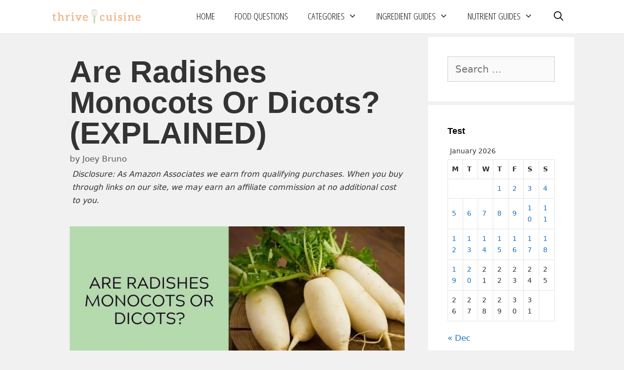

--- FILE ---
content_type: text/html; charset=UTF-8
request_url: https://thrivecuisine.com/monocot-or-dicot/are-radishes-monocots-or-dicots/
body_size: 24814
content:
<!DOCTYPE html>
<html lang="en-US" prefix="og: https://ogp.me/ns#">
<head>
	<meta charset="UTF-8">
	<meta name="viewport" content="width=device-width, initial-scale=1">
<!-- Search Engine Optimization by Rank Math - https://rankmath.com/ -->
<title>Are Radishes Monocots or Dicots? (EXPLAINED)</title>
<meta name="robots" content="follow, index, max-snippet:-1, max-video-preview:-1, max-image-preview:large"/>
<link rel="canonical" href="https://thrivecuisine.com/monocot-or-dicot/are-radishes-monocots-or-dicots/" />
<meta property="og:locale" content="en_US" />
<meta property="og:type" content="article" />
<meta property="og:title" content="Are Radishes Monocots or Dicots? (EXPLAINED)" />
<meta property="og:description" content="... &lt;p class=&quot;read-more-container&quot;&gt;&lt;a title=&quot;Are Radishes Monocots or Dicots? (EXPLAINED)&quot; class=&quot;read-more button&quot; href=&quot;https://thrivecuisine.com/monocot-or-dicot/are-radishes-monocots-or-dicots/#more-1090314&quot; aria-label=&quot;More on Are Radishes Monocots or Dicots? (EXPLAINED)&quot;&gt;Read more&lt;/a&gt;&lt;/p&gt;" />
<meta property="og:url" content="https://thrivecuisine.com/monocot-or-dicot/are-radishes-monocots-or-dicots/" />
<meta property="article:publisher" content="https://www.facebook.com/thrivecuisine" />
<meta property="article:section" content="Monocot or Dicot" />
<meta property="og:image" content="https://thrivecuisine.com/wp-content/uploads/2021/10/GAZEBO-template-03-2021-11-02T165653.892.jpg" />
<meta property="og:image:secure_url" content="https://thrivecuisine.com/wp-content/uploads/2021/10/GAZEBO-template-03-2021-11-02T165653.892.jpg" />
<meta property="og:image:width" content="800" />
<meta property="og:image:height" content="385" />
<meta property="og:image:alt" content="Are radishes Monocots or Dicots?" />
<meta property="og:image:type" content="image/jpeg" />
<meta property="article:published_time" content="2025-11-25T03:17:52+00:00" />
<meta name="twitter:card" content="summary_large_image" />
<meta name="twitter:title" content="Are Radishes Monocots or Dicots? (EXPLAINED)" />
<meta name="twitter:description" content="... &lt;p class=&quot;read-more-container&quot;&gt;&lt;a title=&quot;Are Radishes Monocots or Dicots? (EXPLAINED)&quot; class=&quot;read-more button&quot; href=&quot;https://thrivecuisine.com/monocot-or-dicot/are-radishes-monocots-or-dicots/#more-1090314&quot; aria-label=&quot;More on Are Radishes Monocots or Dicots? (EXPLAINED)&quot;&gt;Read more&lt;/a&gt;&lt;/p&gt;" />
<meta name="twitter:site" content="@ThriveCuisine" />
<meta name="twitter:creator" content="@thrivecuisine" />
<meta name="twitter:image" content="https://thrivecuisine.com/wp-content/uploads/2021/10/GAZEBO-template-03-2021-11-02T165653.892.jpg" />
<meta name="twitter:label1" content="Written by" />
<meta name="twitter:data1" content="Joey Bruno" />
<meta name="twitter:label2" content="Time to read" />
<meta name="twitter:data2" content="Less than a minute" />
<script type="application/ld+json" class="rank-math-schema">{"@context":"https://schema.org","@graph":[{"@type":"Organization","@id":"https://thrivecuisine.com/#organization","name":"Thrive Cuisine","sameAs":["https://www.facebook.com/thrivecuisine","https://twitter.com/ThriveCuisine","https://plus.google.com/112963599190048661940","https://www.pinterest.com/thrivecuisine","https://www.facebook.com/ThriveCuisine/"],"logo":{"@type":"ImageObject","@id":"https://thrivecuisine.com/#logo","url":"https://thrivecuisine.com/wp-content/uploads/2017/01/thrive_cuisine_logo.png","contentUrl":"https://thrivecuisine.com/wp-content/uploads/2017/01/thrive_cuisine_logo.png","inLanguage":"en-US","width":"1211","height":"192"}},{"@type":"WebSite","@id":"https://thrivecuisine.com/#website","url":"https://thrivecuisine.com","publisher":{"@id":"https://thrivecuisine.com/#organization"},"inLanguage":"en-US"},{"@type":"ImageObject","@id":"https://thrivecuisine.com/wp-content/uploads/2021/10/GAZEBO-template-03-2021-11-02T165653.892.jpg","url":"https://thrivecuisine.com/wp-content/uploads/2021/10/GAZEBO-template-03-2021-11-02T165653.892.jpg","width":"800","height":"385","caption":"Are radishes Monocots or Dicots?","inLanguage":"en-US"},{"@type":"BreadcrumbList","@id":"https://thrivecuisine.com/monocot-or-dicot/are-radishes-monocots-or-dicots/#breadcrumb","itemListElement":[{"@type":"ListItem","position":"1","item":{"@id":"https://thrivecuisine.com","name":"Home"}},{"@type":"ListItem","position":"2","item":{"@id":"https://thrivecuisine.com/category/monocot-or-dicot/","name":"Monocot or Dicot"}},{"@type":"ListItem","position":"3","item":{"@id":"https://thrivecuisine.com/monocot-or-dicot/are-radishes-monocots-or-dicots/","name":"Are Radishes Monocots or Dicots? (EXPLAINED)"}}]},{"@type":"WebPage","@id":"https://thrivecuisine.com/monocot-or-dicot/are-radishes-monocots-or-dicots/#webpage","url":"https://thrivecuisine.com/monocot-or-dicot/are-radishes-monocots-or-dicots/","name":"Are Radishes Monocots or Dicots? (EXPLAINED)","datePublished":"2025-11-25T03:17:52+00:00","dateModified":"2025-11-25T03:17:52+00:00","isPartOf":{"@id":"https://thrivecuisine.com/#website"},"primaryImageOfPage":{"@id":"https://thrivecuisine.com/wp-content/uploads/2021/10/GAZEBO-template-03-2021-11-02T165653.892.jpg"},"inLanguage":"en-US","breadcrumb":{"@id":"https://thrivecuisine.com/monocot-or-dicot/are-radishes-monocots-or-dicots/#breadcrumb"}},{"@type":"Person","@id":"https://thrivecuisine.com/author/joe-b/","name":"Joey Bruno","description":"Hey, I'm Joey. I've been cooking since I was a little kid and love everything about it and it led me to pursue a master's degree in food science. You can find my writing about food, kitchen appliances (such as blenders), and much more. Thanks for stopping by!","url":"https://thrivecuisine.com/author/joe-b/","image":{"@type":"ImageObject","@id":"https://secure.gravatar.com/avatar/7e6d84b30a46054078822d675b6e44bf?s=96&amp;d=mm&amp;r=g","url":"https://secure.gravatar.com/avatar/7e6d84b30a46054078822d675b6e44bf?s=96&amp;d=mm&amp;r=g","caption":"Joey Bruno","inLanguage":"en-US"},"sameAs":["https://thrivecuisine.com","https://twitter.com/thrivecuisine","https://www.pinterest.com/thrivecuisine/","https://www.instagram.com/thrivecuisine/?hl=en"],"worksFor":{"@id":"https://thrivecuisine.com/#organization"}},{"@type":"BlogPosting","headline":"Are Radishes Monocots or Dicots? (EXPLAINED)","datePublished":"2025-11-25T03:17:52+00:00","dateModified":"2025-11-25T03:17:52+00:00","articleSection":"Monocot or Dicot","author":{"@id":"https://thrivecuisine.com/author/joe-b/","name":"Joey Bruno"},"publisher":{"@id":"https://thrivecuisine.com/#organization"},"description":"Question: Are radishes considered monocots or dicots?","name":"Are Radishes Monocots or Dicots? (EXPLAINED)","@id":"https://thrivecuisine.com/monocot-or-dicot/are-radishes-monocots-or-dicots/#richSnippet","isPartOf":{"@id":"https://thrivecuisine.com/monocot-or-dicot/are-radishes-monocots-or-dicots/#webpage"},"image":{"@id":"https://thrivecuisine.com/wp-content/uploads/2021/10/GAZEBO-template-03-2021-11-02T165653.892.jpg"},"inLanguage":"en-US","mainEntityOfPage":{"@id":"https://thrivecuisine.com/monocot-or-dicot/are-radishes-monocots-or-dicots/#webpage"}}]}</script>
<!-- /Rank Math WordPress SEO plugin -->

<link rel='dns-prefetch' href='//scripts.mediavine.com' />
<link href='https://fonts.gstatic.com' crossorigin rel='preconnect' />
<link href='https://fonts.googleapis.com' crossorigin rel='preconnect' />
<link rel="alternate" type="application/rss+xml" title="Thrive Cuisine &raquo; Feed" href="https://thrivecuisine.com/feed/" />
<link rel="alternate" type="application/rss+xml" title="Thrive Cuisine &raquo; Comments Feed" href="https://thrivecuisine.com/comments/feed/" />
<script>(()=>{"use strict";const e=[400,500,600,700,800,900],t=e=>`wprm-min-${e}`,n=e=>`wprm-max-${e}`,s=new Set,o="ResizeObserver"in window,r=o?new ResizeObserver((e=>{for(const t of e)c(t.target)})):null,i=.5/(window.devicePixelRatio||1);function c(s){const o=s.getBoundingClientRect().width||0;for(let r=0;r<e.length;r++){const c=e[r],a=o<=c+i;o>c+i?s.classList.add(t(c)):s.classList.remove(t(c)),a?s.classList.add(n(c)):s.classList.remove(n(c))}}function a(e){s.has(e)||(s.add(e),r&&r.observe(e),c(e))}!function(e=document){e.querySelectorAll(".wprm-recipe").forEach(a)}();if(new MutationObserver((e=>{for(const t of e)for(const e of t.addedNodes)e instanceof Element&&(e.matches?.(".wprm-recipe")&&a(e),e.querySelectorAll?.(".wprm-recipe").forEach(a))})).observe(document.documentElement,{childList:!0,subtree:!0}),!o){let e=0;addEventListener("resize",(()=>{e&&cancelAnimationFrame(e),e=requestAnimationFrame((()=>s.forEach(c)))}),{passive:!0})}})();</script><script>
window._wpemojiSettings = {"baseUrl":"https:\/\/s.w.org\/images\/core\/emoji\/14.0.0\/72x72\/","ext":".png","svgUrl":"https:\/\/s.w.org\/images\/core\/emoji\/14.0.0\/svg\/","svgExt":".svg","source":{"concatemoji":"https:\/\/thrivecuisine.com\/wp-includes\/js\/wp-emoji-release.min.js?ver=6.4.7"}};
/*! This file is auto-generated */
!function(i,n){var o,s,e;function c(e){try{var t={supportTests:e,timestamp:(new Date).valueOf()};sessionStorage.setItem(o,JSON.stringify(t))}catch(e){}}function p(e,t,n){e.clearRect(0,0,e.canvas.width,e.canvas.height),e.fillText(t,0,0);var t=new Uint32Array(e.getImageData(0,0,e.canvas.width,e.canvas.height).data),r=(e.clearRect(0,0,e.canvas.width,e.canvas.height),e.fillText(n,0,0),new Uint32Array(e.getImageData(0,0,e.canvas.width,e.canvas.height).data));return t.every(function(e,t){return e===r[t]})}function u(e,t,n){switch(t){case"flag":return n(e,"\ud83c\udff3\ufe0f\u200d\u26a7\ufe0f","\ud83c\udff3\ufe0f\u200b\u26a7\ufe0f")?!1:!n(e,"\ud83c\uddfa\ud83c\uddf3","\ud83c\uddfa\u200b\ud83c\uddf3")&&!n(e,"\ud83c\udff4\udb40\udc67\udb40\udc62\udb40\udc65\udb40\udc6e\udb40\udc67\udb40\udc7f","\ud83c\udff4\u200b\udb40\udc67\u200b\udb40\udc62\u200b\udb40\udc65\u200b\udb40\udc6e\u200b\udb40\udc67\u200b\udb40\udc7f");case"emoji":return!n(e,"\ud83e\udef1\ud83c\udffb\u200d\ud83e\udef2\ud83c\udfff","\ud83e\udef1\ud83c\udffb\u200b\ud83e\udef2\ud83c\udfff")}return!1}function f(e,t,n){var r="undefined"!=typeof WorkerGlobalScope&&self instanceof WorkerGlobalScope?new OffscreenCanvas(300,150):i.createElement("canvas"),a=r.getContext("2d",{willReadFrequently:!0}),o=(a.textBaseline="top",a.font="600 32px Arial",{});return e.forEach(function(e){o[e]=t(a,e,n)}),o}function t(e){var t=i.createElement("script");t.src=e,t.defer=!0,i.head.appendChild(t)}"undefined"!=typeof Promise&&(o="wpEmojiSettingsSupports",s=["flag","emoji"],n.supports={everything:!0,everythingExceptFlag:!0},e=new Promise(function(e){i.addEventListener("DOMContentLoaded",e,{once:!0})}),new Promise(function(t){var n=function(){try{var e=JSON.parse(sessionStorage.getItem(o));if("object"==typeof e&&"number"==typeof e.timestamp&&(new Date).valueOf()<e.timestamp+604800&&"object"==typeof e.supportTests)return e.supportTests}catch(e){}return null}();if(!n){if("undefined"!=typeof Worker&&"undefined"!=typeof OffscreenCanvas&&"undefined"!=typeof URL&&URL.createObjectURL&&"undefined"!=typeof Blob)try{var e="postMessage("+f.toString()+"("+[JSON.stringify(s),u.toString(),p.toString()].join(",")+"));",r=new Blob([e],{type:"text/javascript"}),a=new Worker(URL.createObjectURL(r),{name:"wpTestEmojiSupports"});return void(a.onmessage=function(e){c(n=e.data),a.terminate(),t(n)})}catch(e){}c(n=f(s,u,p))}t(n)}).then(function(e){for(var t in e)n.supports[t]=e[t],n.supports.everything=n.supports.everything&&n.supports[t],"flag"!==t&&(n.supports.everythingExceptFlag=n.supports.everythingExceptFlag&&n.supports[t]);n.supports.everythingExceptFlag=n.supports.everythingExceptFlag&&!n.supports.flag,n.DOMReady=!1,n.readyCallback=function(){n.DOMReady=!0}}).then(function(){return e}).then(function(){var e;n.supports.everything||(n.readyCallback(),(e=n.source||{}).concatemoji?t(e.concatemoji):e.wpemoji&&e.twemoji&&(t(e.twemoji),t(e.wpemoji)))}))}((window,document),window._wpemojiSettings);
</script>
<link rel='stylesheet' id='pt-cv-public-style-css' href='https://thrivecuisine.com/wp-content/plugins/content-views-query-and-display-post-page/public/assets/css/cv.css?ver=4.2.1' media='all' />
<link rel='stylesheet' id='generate-fonts-css' href='//fonts.googleapis.com/css?family=Open+Sans+Condensed:300,300italic,700|Poppins:300,regular,500,600,700' media='all' />
<style id='wp-emoji-styles-inline-css'>

	img.wp-smiley, img.emoji {
		display: inline !important;
		border: none !important;
		box-shadow: none !important;
		height: 1em !important;
		width: 1em !important;
		margin: 0 0.07em !important;
		vertical-align: -0.1em !important;
		background: none !important;
		padding: 0 !important;
	}
</style>
<style id='wp-block-library-inline-css'>
:root{--wp-admin-theme-color:#007cba;--wp-admin-theme-color--rgb:0,124,186;--wp-admin-theme-color-darker-10:#006ba1;--wp-admin-theme-color-darker-10--rgb:0,107,161;--wp-admin-theme-color-darker-20:#005a87;--wp-admin-theme-color-darker-20--rgb:0,90,135;--wp-admin-border-width-focus:2px;--wp-block-synced-color:#7a00df;--wp-block-synced-color--rgb:122,0,223}@media (min-resolution:192dpi){:root{--wp-admin-border-width-focus:1.5px}}.wp-element-button{cursor:pointer}:root{--wp--preset--font-size--normal:16px;--wp--preset--font-size--huge:42px}:root .has-very-light-gray-background-color{background-color:#eee}:root .has-very-dark-gray-background-color{background-color:#313131}:root .has-very-light-gray-color{color:#eee}:root .has-very-dark-gray-color{color:#313131}:root .has-vivid-green-cyan-to-vivid-cyan-blue-gradient-background{background:linear-gradient(135deg,#00d084,#0693e3)}:root .has-purple-crush-gradient-background{background:linear-gradient(135deg,#34e2e4,#4721fb 50%,#ab1dfe)}:root .has-hazy-dawn-gradient-background{background:linear-gradient(135deg,#faaca8,#dad0ec)}:root .has-subdued-olive-gradient-background{background:linear-gradient(135deg,#fafae1,#67a671)}:root .has-atomic-cream-gradient-background{background:linear-gradient(135deg,#fdd79a,#004a59)}:root .has-nightshade-gradient-background{background:linear-gradient(135deg,#330968,#31cdcf)}:root .has-midnight-gradient-background{background:linear-gradient(135deg,#020381,#2874fc)}.has-regular-font-size{font-size:1em}.has-larger-font-size{font-size:2.625em}.has-normal-font-size{font-size:var(--wp--preset--font-size--normal)}.has-huge-font-size{font-size:var(--wp--preset--font-size--huge)}.has-text-align-center{text-align:center}.has-text-align-left{text-align:left}.has-text-align-right{text-align:right}#end-resizable-editor-section{display:none}.aligncenter{clear:both}.items-justified-left{justify-content:flex-start}.items-justified-center{justify-content:center}.items-justified-right{justify-content:flex-end}.items-justified-space-between{justify-content:space-between}.screen-reader-text{clip:rect(1px,1px,1px,1px);word-wrap:normal!important;border:0;-webkit-clip-path:inset(50%);clip-path:inset(50%);height:1px;margin:-1px;overflow:hidden;padding:0;position:absolute;width:1px}.screen-reader-text:focus{clip:auto!important;background-color:#ddd;-webkit-clip-path:none;clip-path:none;color:#444;display:block;font-size:1em;height:auto;left:5px;line-height:normal;padding:15px 23px 14px;text-decoration:none;top:5px;width:auto;z-index:100000}html :where(.has-border-color){border-style:solid}html :where([style*=border-top-color]){border-top-style:solid}html :where([style*=border-right-color]){border-right-style:solid}html :where([style*=border-bottom-color]){border-bottom-style:solid}html :where([style*=border-left-color]){border-left-style:solid}html :where([style*=border-width]){border-style:solid}html :where([style*=border-top-width]){border-top-style:solid}html :where([style*=border-right-width]){border-right-style:solid}html :where([style*=border-bottom-width]){border-bottom-style:solid}html :where([style*=border-left-width]){border-left-style:solid}html :where(img[class*=wp-image-]){height:auto;max-width:100%}:where(figure){margin:0 0 1em}html :where(.is-position-sticky){--wp-admin--admin-bar--position-offset:var(--wp-admin--admin-bar--height,0px)}@media screen and (max-width:600px){html :where(.is-position-sticky){--wp-admin--admin-bar--position-offset:0px}}
</style>
<link rel='stylesheet' id='wp-components-css' href='https://thrivecuisine.com/wp-includes/css/dist/components/style.min.css?ver=6.4.7' media='all' />
<link rel='stylesheet' id='wp-block-editor-css' href='https://thrivecuisine.com/wp-includes/css/dist/block-editor/style.min.css?ver=6.4.7' media='all' />
<link rel='stylesheet' id='wp-reusable-blocks-css' href='https://thrivecuisine.com/wp-includes/css/dist/reusable-blocks/style.min.css?ver=6.4.7' media='all' />
<link rel='stylesheet' id='wp-patterns-css' href='https://thrivecuisine.com/wp-includes/css/dist/patterns/style.min.css?ver=6.4.7' media='all' />
<link rel='stylesheet' id='wp-editor-css' href='https://thrivecuisine.com/wp-includes/css/dist/editor/style.min.css?ver=6.4.7' media='all' />
<link rel='stylesheet' id='amalinkspro-cgb-style-css-css' href='https://thrivecuisine.com/wp-content/plugins/amalinkspro/includes/amalinkspro/dist/blocks.style.build.css?ver=6.4.7' media='all' />
<link rel='stylesheet' id='wprm-public-css' href='https://thrivecuisine.com/wp-content/plugins/wp-recipe-maker/dist/public-modern.css?ver=10.3.2' media='all' />
<style id='classic-theme-styles-inline-css'>
/*! This file is auto-generated */
.wp-block-button__link{color:#fff;background-color:#32373c;border-radius:9999px;box-shadow:none;text-decoration:none;padding:calc(.667em + 2px) calc(1.333em + 2px);font-size:1.125em}.wp-block-file__button{background:#32373c;color:#fff;text-decoration:none}
</style>
<link rel='stylesheet' id='amalinkspro-css' href='https://thrivecuisine.com/wp-content/plugins/amalinkspro/public/css/amalinkspro-public.css?ver=2.2.5' media='all' />
<link rel='stylesheet' id='contact-form-7-css' href='https://thrivecuisine.com/wp-content/plugins/contact-form-7/includes/css/styles.css?ver=5.9.8' media='all' />
<link rel='stylesheet' id='widgetopts-styles-css' href='https://thrivecuisine.com/wp-content/plugins/widget-options/assets/css/widget-options.css?ver=4.1.3' media='all' />
<link rel='stylesheet' id='generate-style-grid-css' href='https://thrivecuisine.com/wp-content/themes/generatepress/assets/css/unsemantic-grid.min.css?ver=3.2.4' media='all' />
<link rel='stylesheet' id='generate-style-css' href='https://thrivecuisine.com/wp-content/themes/generatepress/assets/css/style.min.css?ver=3.2.4' media='all' />
<style id='generate-style-inline-css'>
body{background-color:#f1f1f1;color:#333333;}a{color:#1e73be;}a:visited{color:#f4a300;}a:hover, a:focus, a:active{color:#000000;}body .grid-container{max-width:1075px;}.wp-block-group__inner-container{max-width:1075px;margin-left:auto;margin-right:auto;}@media (max-width: 500px) and (min-width: 769px){.inside-header{display:flex;flex-direction:column;align-items:center;}.site-logo, .site-branding{margin-bottom:1.5em;}#site-navigation{margin:0 auto;}.header-widget{margin-top:1.5em;}}.site-header .header-image{width:190px;}.navigation-search{position:absolute;left:-99999px;pointer-events:none;visibility:hidden;z-index:20;width:100%;top:0;transition:opacity 100ms ease-in-out;opacity:0;}.navigation-search.nav-search-active{left:0;right:0;pointer-events:auto;visibility:visible;opacity:1;}.navigation-search input[type="search"]{outline:0;border:0;vertical-align:bottom;line-height:1;opacity:0.9;width:100%;z-index:20;border-radius:0;-webkit-appearance:none;height:60px;}.navigation-search input::-ms-clear{display:none;width:0;height:0;}.navigation-search input::-ms-reveal{display:none;width:0;height:0;}.navigation-search input::-webkit-search-decoration, .navigation-search input::-webkit-search-cancel-button, .navigation-search input::-webkit-search-results-button, .navigation-search input::-webkit-search-results-decoration{display:none;}.main-navigation li.search-item{z-index:21;}li.search-item.active{transition:opacity 100ms ease-in-out;}.nav-left-sidebar .main-navigation li.search-item.active,.nav-right-sidebar .main-navigation li.search-item.active{width:auto;display:inline-block;float:right;}.gen-sidebar-nav .navigation-search{top:auto;bottom:0;}:root{--contrast:#222222;--contrast-2:#575760;--contrast-3:#b2b2be;--base:#f0f0f0;--base-2:#f7f8f9;--base-3:#ffffff;--accent:#1e73be;}.has-contrast-color{color:var(--contrast);}.has-contrast-background-color{background-color:var(--contrast);}.has-contrast-2-color{color:var(--contrast-2);}.has-contrast-2-background-color{background-color:var(--contrast-2);}.has-contrast-3-color{color:var(--contrast-3);}.has-contrast-3-background-color{background-color:var(--contrast-3);}.has-base-color{color:var(--base);}.has-base-background-color{background-color:var(--base);}.has-base-2-color{color:var(--base-2);}.has-base-2-background-color{background-color:var(--base-2);}.has-base-3-color{color:var(--base-3);}.has-base-3-background-color{background-color:var(--base-3);}.has-accent-color{color:var(--accent);}.has-accent-background-color{background-color:var(--accent);}body, button, input, select, textarea{font-size:20px;}body{line-height:1.7;}p{margin-bottom:1.7em;}.entry-content > [class*="wp-block-"]:not(:last-child){margin-bottom:1.7em;}.main-title{font-size:40px;}.main-navigation a, .menu-toggle{font-family:"Open Sans Condensed", sans-serif;font-weight:500;text-transform:uppercase;font-size:19px;}.main-navigation .main-nav ul ul li a{font-size:16px;}.widget-title{font-weight:bold;text-transform:capitalize;font-size:18px;margin-bottom:11px;}.sidebar .widget, .footer-widgets .widget{font-size:17px;}h1{font-family:Arial, Helvetica, sans-serif;font-weight:bold;text-transform:capitalize;font-size:63px;line-height:1em;margin-bottom:16px;}h2{font-family:Arial, Helvetica, sans-serif;font-weight:bold;text-transform:capitalize;font-size:48px;}h3{font-family:"Poppins", sans-serif;font-weight:bold;font-size:35px;}h4{font-family:"Poppins", sans-serif;font-weight:500;font-size:23px;}h5{font-family:"Poppins", sans-serif;font-size:inherit;}h6{font-family:"Poppins", sans-serif;}.site-info{font-size:18px;}@media (max-width:768px){.main-title{font-size:30px;}h1{font-size:58px;}h2{font-size:43px;}}.top-bar{background-color:#636363;color:#ffffff;}.top-bar a{color:#ffffff;}.top-bar a:hover{color:#303030;}.site-header{background-color:#ffffff;color:#686868;}.site-header a{color:#3a3a3a;}.main-title a,.main-title a:hover{color:#222222;}.site-description{color:#757575;}.mobile-menu-control-wrapper .menu-toggle,.mobile-menu-control-wrapper .menu-toggle:hover,.mobile-menu-control-wrapper .menu-toggle:focus,.has-inline-mobile-toggle #site-navigation.toggled{background-color:rgba(0, 0, 0, 0.02);}.main-navigation,.main-navigation ul ul{background-color:#ffffff;}.main-navigation .main-nav ul li a, .main-navigation .menu-toggle, .main-navigation .menu-bar-items{color:#0a0a0a;}.main-navigation .main-nav ul li:not([class*="current-menu-"]):hover > a, .main-navigation .main-nav ul li:not([class*="current-menu-"]):focus > a, .main-navigation .main-nav ul li.sfHover:not([class*="current-menu-"]) > a, .main-navigation .menu-bar-item:hover > a, .main-navigation .menu-bar-item.sfHover > a{color:#0700ef;background-color:#ffffff;}button.menu-toggle:hover,button.menu-toggle:focus,.main-navigation .mobile-bar-items a,.main-navigation .mobile-bar-items a:hover,.main-navigation .mobile-bar-items a:focus{color:#0a0a0a;}.main-navigation .main-nav ul li[class*="current-menu-"] > a{color:#0c0c0c;background-color:#ffffff;}.navigation-search input[type="search"],.navigation-search input[type="search"]:active, .navigation-search input[type="search"]:focus, .main-navigation .main-nav ul li.search-item.active > a, .main-navigation .menu-bar-items .search-item.active > a{color:#0700ef;background-color:#ffffff;}.main-navigation ul ul{background-color:#3f3f3f;}.main-navigation .main-nav ul ul li a{color:#ffffff;}.main-navigation .main-nav ul ul li:not([class*="current-menu-"]):hover > a,.main-navigation .main-nav ul ul li:not([class*="current-menu-"]):focus > a, .main-navigation .main-nav ul ul li.sfHover:not([class*="current-menu-"]) > a{color:#ffffff;background-color:#4f4f4f;}.main-navigation .main-nav ul ul li[class*="current-menu-"] > a{color:#ffffff;background-color:#4f4f4f;}.separate-containers .inside-article, .separate-containers .comments-area, .separate-containers .page-header, .one-container .container, .separate-containers .paging-navigation, .inside-page-header{background-color:#f1f1f1;}.entry-meta{color:#595959;}.entry-meta a{color:#595959;}.entry-meta a:hover{color:#1e73be;}.sidebar .widget{background-color:#ffffff;}.sidebar .widget .widget-title{color:#000000;}.footer-widgets{background-color:#ffffff;}.footer-widgets .widget-title{color:#000000;}.site-info{color:#ffffff;background-color:#222222;}.site-info a{color:#ffffff;}.site-info a:hover{color:#606060;}.footer-bar .widget_nav_menu .current-menu-item a{color:#606060;}input[type="text"],input[type="email"],input[type="url"],input[type="password"],input[type="search"],input[type="tel"],input[type="number"],textarea,select{color:#666666;background-color:#fafafa;border-color:#cccccc;}input[type="text"]:focus,input[type="email"]:focus,input[type="url"]:focus,input[type="password"]:focus,input[type="search"]:focus,input[type="tel"]:focus,input[type="number"]:focus,textarea:focus,select:focus{color:#666666;background-color:#ffffff;border-color:#bfbfbf;}button,html input[type="button"],input[type="reset"],input[type="submit"],a.button,a.wp-block-button__link:not(.has-background){color:#ffffff;background-color:#666666;}button:hover,html input[type="button"]:hover,input[type="reset"]:hover,input[type="submit"]:hover,a.button:hover,button:focus,html input[type="button"]:focus,input[type="reset"]:focus,input[type="submit"]:focus,a.button:focus,a.wp-block-button__link:not(.has-background):active,a.wp-block-button__link:not(.has-background):focus,a.wp-block-button__link:not(.has-background):hover{color:#ffffff;background-color:#3f3f3f;}a.generate-back-to-top{background-color:rgba( 0,0,0,0.4 );color:#ffffff;}a.generate-back-to-top:hover,a.generate-back-to-top:focus{background-color:rgba( 0,0,0,0.6 );color:#ffffff;}@media (max-width: 768px){.main-navigation .menu-bar-item:hover > a, .main-navigation .menu-bar-item.sfHover > a{background:none;color:#0a0a0a;}}.inside-top-bar{padding:10px;}.inside-header{padding:15px 40px 15px 40px;}.site-main .wp-block-group__inner-container{padding:40px;}.entry-content .alignwide, body:not(.no-sidebar) .entry-content .alignfull{margin-left:-40px;width:calc(100% + 80px);max-width:calc(100% + 80px);}.separate-containers .widget, .separate-containers .site-main > *, .separate-containers .page-header, .widget-area .main-navigation{margin-bottom:8px;}.separate-containers .site-main{margin:8px;}.both-right.separate-containers .inside-left-sidebar{margin-right:4px;}.both-right.separate-containers .inside-right-sidebar{margin-left:4px;}.both-left.separate-containers .inside-left-sidebar{margin-right:4px;}.both-left.separate-containers .inside-right-sidebar{margin-left:4px;}.separate-containers .page-header-image, .separate-containers .page-header-contained, .separate-containers .page-header-image-single, .separate-containers .page-header-content-single{margin-top:8px;}.separate-containers .inside-right-sidebar, .separate-containers .inside-left-sidebar{margin-top:8px;margin-bottom:8px;}.main-navigation .main-nav ul li a,.menu-toggle,.main-navigation .mobile-bar-items a{line-height:37px;}.navigation-search input[type="search"]{height:37px;}.rtl .menu-item-has-children .dropdown-menu-toggle{padding-left:20px;}.rtl .main-navigation .main-nav ul li.menu-item-has-children > a{padding-right:20px;}.site-info{padding:20px;}@media (max-width:768px){.separate-containers .inside-article, .separate-containers .comments-area, .separate-containers .page-header, .separate-containers .paging-navigation, .one-container .site-content, .inside-page-header{padding:30px;}.site-main .wp-block-group__inner-container{padding:30px;}.site-info{padding-right:10px;padding-left:10px;}.entry-content .alignwide, body:not(.no-sidebar) .entry-content .alignfull{margin-left:-30px;width:calc(100% + 60px);max-width:calc(100% + 60px);}}@media (max-width: 768px){.main-navigation .menu-toggle,.main-navigation .mobile-bar-items,.sidebar-nav-mobile:not(#sticky-placeholder){display:block;}.main-navigation ul,.gen-sidebar-nav{display:none;}[class*="nav-float-"] .site-header .inside-header > *{float:none;clear:both;}}
.dynamic-author-image-rounded{border-radius:100%;}.dynamic-featured-image, .dynamic-author-image{vertical-align:middle;}.one-container.blog .dynamic-content-template:not(:last-child), .one-container.archive .dynamic-content-template:not(:last-child){padding-bottom:0px;}.dynamic-entry-excerpt > p:last-child{margin-bottom:0px;}
h1.entry-title{font-weight:bold;}.navigation-branding .main-title{font-weight:bold;text-transform:none;font-size:40px;}@media (max-width: 768px){.navigation-branding .main-title{font-size:30px;}}
</style>
<link rel='stylesheet' id='generate-mobile-style-css' href='https://thrivecuisine.com/wp-content/themes/generatepress/assets/css/mobile.min.css?ver=3.2.4' media='all' />
<link rel='stylesheet' id='generate-font-icons-css' href='https://thrivecuisine.com/wp-content/themes/generatepress/assets/css/components/font-icons.min.css?ver=3.2.4' media='all' />
<link rel='stylesheet' id='font-awesome-css' href='https://thrivecuisine.com/wp-content/themes/generatepress/assets/css/components/font-awesome.min.css?ver=4.7' media='all' />
<link rel='stylesheet' id='generate-navigation-branding-css' href='https://thrivecuisine.com/wp-content/plugins/gp-premium/menu-plus/functions/css/navigation-branding.min.css?ver=2.5.5' media='all' />
<style id='generate-navigation-branding-inline-css'>
@media (max-width: 768px){.site-header, #site-navigation, #sticky-navigation{display:none !important;opacity:0.0;}#mobile-header{display:block !important;width:100% !important;}#mobile-header .main-nav > ul{display:none;}#mobile-header.toggled .main-nav > ul, #mobile-header .menu-toggle, #mobile-header .mobile-bar-items{display:block;}#mobile-header .main-nav{-ms-flex:0 0 100%;flex:0 0 100%;-webkit-box-ordinal-group:5;-ms-flex-order:4;order:4;}}.navigation-branding img, .site-logo.mobile-header-logo img{height:37px;width:auto;}.navigation-branding .main-title{line-height:37px;}@media (max-width: 1085px){#site-navigation .navigation-branding, #sticky-navigation .navigation-branding{margin-left:10px;}}@media (max-width: 768px){.main-navigation:not(.slideout-navigation) .main-nav{-ms-flex:0 0 100%;flex:0 0 100%;}.main-navigation:not(.slideout-navigation) .inside-navigation{-ms-flex-wrap:wrap;flex-wrap:wrap;display:-webkit-box;display:-ms-flexbox;display:flex;}.nav-aligned-center .navigation-branding, .nav-aligned-left .navigation-branding{margin-right:auto;}.nav-aligned-center  .main-navigation.has-branding:not(.slideout-navigation) .inside-navigation .main-nav,.nav-aligned-center  .main-navigation.has-sticky-branding.navigation-stick .inside-navigation .main-nav,.nav-aligned-left  .main-navigation.has-branding:not(.slideout-navigation) .inside-navigation .main-nav,.nav-aligned-left  .main-navigation.has-sticky-branding.navigation-stick .inside-navigation .main-nav{margin-right:0px;}}
</style>
<script src="https://thrivecuisine.com/wp-includes/js/jquery/jquery.min.js?ver=3.7.1" id="jquery-core-js"></script>
<script src="https://thrivecuisine.com/wp-includes/js/jquery/jquery-migrate.min.js?ver=3.4.1" id="jquery-migrate-js"></script>
<script async="async" fetchpriority="high" data-noptimize="1" data-cfasync="false" src="https://scripts.mediavine.com/tags/thrive-cuisine.js?ver=6.4.7" id="mv-script-wrapper-js"></script>
<link rel="https://api.w.org/" href="https://thrivecuisine.com/wp-json/" /><link rel="alternate" type="application/json" href="https://thrivecuisine.com/wp-json/wp/v2/posts/1090314" /><link rel="EditURI" type="application/rsd+xml" title="RSD" href="https://thrivecuisine.com/xmlrpc.php?rsd" />
<meta name="generator" content="WordPress 6.4.7" />
<link rel='shortlink' href='https://thrivecuisine.com/?p=1090314' />
<link rel="alternate" type="application/json+oembed" href="https://thrivecuisine.com/wp-json/oembed/1.0/embed?url=https%3A%2F%2Fthrivecuisine.com%2Fmonocot-or-dicot%2Fare-radishes-monocots-or-dicots%2F" />
<link rel="alternate" type="text/xml+oembed" href="https://thrivecuisine.com/wp-json/oembed/1.0/embed?url=https%3A%2F%2Fthrivecuisine.com%2Fmonocot-or-dicot%2Fare-radishes-monocots-or-dicots%2F&#038;format=xml" />
<script type="text/javascript">
           var ajaxurl = "https://thrivecuisine.com/wp-admin/admin-ajax.php";
         </script><script>var amalinkspro_plugin_url = "https://thrivecuisine.com/wp-content/plugins";</script><style type="text/css" class="amalinkspro-user-css"></style><style type="text/css" class="amalinkspro-table-css"></style><style type="text/css" class="amalinkspro-table-css"></style><!-- Global site tag (gtag.js) - Google Analytics -->
<script async src="https://www.googletagmanager.com/gtag/js?id=UA-90358549-1"></script>
<script>
  window.dataLayer = window.dataLayer || [];
  function gtag(){dataLayer.push(arguments);}
  gtag('js', new Date());

  gtag('config', 'UA-90358549-1');
</script>


<!-- Google Tag Manager -->
<script>(function(w,d,s,l,i){w[l]=w[l]||[];w[l].push({'gtm.start':
new Date().getTime(),event:'gtm.js'});var f=d.getElementsByTagName(s)[0],
j=d.createElement(s),dl=l!='dataLayer'?'&l='+l:'';j.async=true;j.src=
'https://www.googletagmanager.com/gtm.js?id='+i+dl;f.parentNode.insertBefore(j,f);
})(window,document,'script','dataLayer','GTM-53QQZNT');</script>
<meta name="google-site-verification" content="g9TK2RLgvvH4yJkkux8SCqAefi-DHkuCG7GD5ghf-F4" />
<!-- End Google Tag Manager -->
<meta name="ahrefs-site-verification" content="a758878b37fd32a6aa0da5b78da7f89390171924faae9171648d3d683c6babba">

<meta name="msvalidate.01" content="626876B8CA7F5C527755EA5AF05CCCDF" />



<meta name="google-site-verification" content="V-gB6PDIc3P_C7wK65DMNEn-y8n43pL6wSMJnLwIusk" /><style type="text/css"> .tippy-box[data-theme~="wprm"] { background-color: #333333; color: #FFFFFF; } .tippy-box[data-theme~="wprm"][data-placement^="top"] > .tippy-arrow::before { border-top-color: #333333; } .tippy-box[data-theme~="wprm"][data-placement^="bottom"] > .tippy-arrow::before { border-bottom-color: #333333; } .tippy-box[data-theme~="wprm"][data-placement^="left"] > .tippy-arrow::before { border-left-color: #333333; } .tippy-box[data-theme~="wprm"][data-placement^="right"] > .tippy-arrow::before { border-right-color: #333333; } .tippy-box[data-theme~="wprm"] a { color: #FFFFFF; } .wprm-comment-rating svg { width: 18px !important; height: 18px !important; } img.wprm-comment-rating { width: 90px !important; height: 18px !important; } body { --comment-rating-star-color: #343434; } body { --wprm-popup-font-size: 16px; } body { --wprm-popup-background: #ffffff; } body { --wprm-popup-title: #000000; } body { --wprm-popup-content: #444444; } body { --wprm-popup-button-background: #444444; } body { --wprm-popup-button-text: #ffffff; } body { --wprm-popup-accent: #747B2D; }</style><style type="text/css">.wprm-glossary-term {color: #5A822B;text-decoration: underline;cursor: help;}</style><style type="text/css">.saboxplugin-wrap{-webkit-box-sizing:border-box;-moz-box-sizing:border-box;-ms-box-sizing:border-box;box-sizing:border-box;border:1px solid #eee;width:100%;clear:both;display:block;overflow:hidden;word-wrap:break-word;position:relative}.saboxplugin-wrap .saboxplugin-gravatar{float:left;padding:0 20px 20px 20px}.saboxplugin-wrap .saboxplugin-gravatar img{max-width:100px;height:auto;border-radius:0;}.saboxplugin-wrap .saboxplugin-authorname{font-size:18px;line-height:1;margin:20px 0 0 20px;display:block}.saboxplugin-wrap .saboxplugin-authorname a{text-decoration:none}.saboxplugin-wrap .saboxplugin-authorname a:focus{outline:0}.saboxplugin-wrap .saboxplugin-desc{display:block;margin:5px 20px}.saboxplugin-wrap .saboxplugin-desc a{text-decoration:underline}.saboxplugin-wrap .saboxplugin-desc p{margin:5px 0 12px}.saboxplugin-wrap .saboxplugin-web{margin:0 20px 15px;text-align:left}.saboxplugin-wrap .sab-web-position{text-align:right}.saboxplugin-wrap .saboxplugin-web a{color:#ccc;text-decoration:none}.saboxplugin-wrap .saboxplugin-socials{position:relative;display:block;background:#fcfcfc;padding:5px;border-top:1px solid #eee}.saboxplugin-wrap .saboxplugin-socials a svg{width:20px;height:20px}.saboxplugin-wrap .saboxplugin-socials a svg .st2{fill:#fff; transform-origin:center center;}.saboxplugin-wrap .saboxplugin-socials a svg .st1{fill:rgba(0,0,0,.3)}.saboxplugin-wrap .saboxplugin-socials a:hover{opacity:.8;-webkit-transition:opacity .4s;-moz-transition:opacity .4s;-o-transition:opacity .4s;transition:opacity .4s;box-shadow:none!important;-webkit-box-shadow:none!important}.saboxplugin-wrap .saboxplugin-socials .saboxplugin-icon-color{box-shadow:none;padding:0;border:0;-webkit-transition:opacity .4s;-moz-transition:opacity .4s;-o-transition:opacity .4s;transition:opacity .4s;display:inline-block;color:#fff;font-size:0;text-decoration:inherit;margin:5px;-webkit-border-radius:0;-moz-border-radius:0;-ms-border-radius:0;-o-border-radius:0;border-radius:0;overflow:hidden}.saboxplugin-wrap .saboxplugin-socials .saboxplugin-icon-grey{text-decoration:inherit;box-shadow:none;position:relative;display:-moz-inline-stack;display:inline-block;vertical-align:middle;zoom:1;margin:10px 5px;color:#444;fill:#444}.clearfix:after,.clearfix:before{content:' ';display:table;line-height:0;clear:both}.ie7 .clearfix{zoom:1}.saboxplugin-socials.sabox-colored .saboxplugin-icon-color .sab-twitch{border-color:#38245c}.saboxplugin-socials.sabox-colored .saboxplugin-icon-color .sab-behance{border-color:#003eb0}.saboxplugin-socials.sabox-colored .saboxplugin-icon-color .sab-deviantart{border-color:#036824}.saboxplugin-socials.sabox-colored .saboxplugin-icon-color .sab-digg{border-color:#00327c}.saboxplugin-socials.sabox-colored .saboxplugin-icon-color .sab-dribbble{border-color:#ba1655}.saboxplugin-socials.sabox-colored .saboxplugin-icon-color .sab-facebook{border-color:#1e2e4f}.saboxplugin-socials.sabox-colored .saboxplugin-icon-color .sab-flickr{border-color:#003576}.saboxplugin-socials.sabox-colored .saboxplugin-icon-color .sab-github{border-color:#264874}.saboxplugin-socials.sabox-colored .saboxplugin-icon-color .sab-google{border-color:#0b51c5}.saboxplugin-socials.sabox-colored .saboxplugin-icon-color .sab-html5{border-color:#902e13}.saboxplugin-socials.sabox-colored .saboxplugin-icon-color .sab-instagram{border-color:#1630aa}.saboxplugin-socials.sabox-colored .saboxplugin-icon-color .sab-linkedin{border-color:#00344f}.saboxplugin-socials.sabox-colored .saboxplugin-icon-color .sab-pinterest{border-color:#5b040e}.saboxplugin-socials.sabox-colored .saboxplugin-icon-color .sab-reddit{border-color:#992900}.saboxplugin-socials.sabox-colored .saboxplugin-icon-color .sab-rss{border-color:#a43b0a}.saboxplugin-socials.sabox-colored .saboxplugin-icon-color .sab-sharethis{border-color:#5d8420}.saboxplugin-socials.sabox-colored .saboxplugin-icon-color .sab-soundcloud{border-color:#995200}.saboxplugin-socials.sabox-colored .saboxplugin-icon-color .sab-spotify{border-color:#0f612c}.saboxplugin-socials.sabox-colored .saboxplugin-icon-color .sab-stackoverflow{border-color:#a95009}.saboxplugin-socials.sabox-colored .saboxplugin-icon-color .sab-steam{border-color:#006388}.saboxplugin-socials.sabox-colored .saboxplugin-icon-color .sab-user_email{border-color:#b84e05}.saboxplugin-socials.sabox-colored .saboxplugin-icon-color .sab-tumblr{border-color:#10151b}.saboxplugin-socials.sabox-colored .saboxplugin-icon-color .sab-twitter{border-color:#0967a0}.saboxplugin-socials.sabox-colored .saboxplugin-icon-color .sab-vimeo{border-color:#0d7091}.saboxplugin-socials.sabox-colored .saboxplugin-icon-color .sab-windows{border-color:#003f71}.saboxplugin-socials.sabox-colored .saboxplugin-icon-color .sab-whatsapp{border-color:#003f71}.saboxplugin-socials.sabox-colored .saboxplugin-icon-color .sab-wordpress{border-color:#0f3647}.saboxplugin-socials.sabox-colored .saboxplugin-icon-color .sab-yahoo{border-color:#14002d}.saboxplugin-socials.sabox-colored .saboxplugin-icon-color .sab-youtube{border-color:#900}.saboxplugin-socials.sabox-colored .saboxplugin-icon-color .sab-xing{border-color:#000202}.saboxplugin-socials.sabox-colored .saboxplugin-icon-color .sab-mixcloud{border-color:#2475a0}.saboxplugin-socials.sabox-colored .saboxplugin-icon-color .sab-vk{border-color:#243549}.saboxplugin-socials.sabox-colored .saboxplugin-icon-color .sab-medium{border-color:#00452c}.saboxplugin-socials.sabox-colored .saboxplugin-icon-color .sab-quora{border-color:#420e00}.saboxplugin-socials.sabox-colored .saboxplugin-icon-color .sab-meetup{border-color:#9b181c}.saboxplugin-socials.sabox-colored .saboxplugin-icon-color .sab-goodreads{border-color:#000}.saboxplugin-socials.sabox-colored .saboxplugin-icon-color .sab-snapchat{border-color:#999700}.saboxplugin-socials.sabox-colored .saboxplugin-icon-color .sab-500px{border-color:#00557f}.saboxplugin-socials.sabox-colored .saboxplugin-icon-color .sab-mastodont{border-color:#185886}.sabox-plus-item{margin-bottom:20px}@media screen and (max-width:480px){.saboxplugin-wrap{text-align:center}.saboxplugin-wrap .saboxplugin-gravatar{float:none;padding:20px 0;text-align:center;margin:0 auto;display:block}.saboxplugin-wrap .saboxplugin-gravatar img{float:none;display:inline-block;display:-moz-inline-stack;vertical-align:middle;zoom:1}.saboxplugin-wrap .saboxplugin-desc{margin:0 10px 20px;text-align:center}.saboxplugin-wrap .saboxplugin-authorname{text-align:center;margin:10px 0 20px}}body .saboxplugin-authorname a,body .saboxplugin-authorname a:hover{box-shadow:none;-webkit-box-shadow:none}a.sab-profile-edit{font-size:16px!important;line-height:1!important}.sab-edit-settings a,a.sab-profile-edit{color:#0073aa!important;box-shadow:none!important;-webkit-box-shadow:none!important}.sab-edit-settings{margin-right:15px;position:absolute;right:0;z-index:2;bottom:10px;line-height:20px}.sab-edit-settings i{margin-left:5px}.saboxplugin-socials{line-height:1!important}.rtl .saboxplugin-wrap .saboxplugin-gravatar{float:right}.rtl .saboxplugin-wrap .saboxplugin-authorname{display:flex;align-items:center}.rtl .saboxplugin-wrap .saboxplugin-authorname .sab-profile-edit{margin-right:10px}.rtl .sab-edit-settings{right:auto;left:0}img.sab-custom-avatar{max-width:75px;}.saboxplugin-wrap {margin-top:0px; margin-bottom:0px; padding: 0px 0px }.saboxplugin-wrap .saboxplugin-authorname {font-size:18px; line-height:25px;}.saboxplugin-wrap .saboxplugin-desc p, .saboxplugin-wrap .saboxplugin-desc {font-size:14px !important; line-height:21px !important;}.saboxplugin-wrap .saboxplugin-web {font-size:14px;}.saboxplugin-wrap .saboxplugin-socials a svg {width:18px;height:18px;}</style><link rel="icon" href="https://thrivecuisine.com/wp-content/uploads/2019/06/cropped-THRIVECUISINE-FAVICON-32x32.png" sizes="32x32" />
<link rel="icon" href="https://thrivecuisine.com/wp-content/uploads/2019/06/cropped-THRIVECUISINE-FAVICON-192x192.png" sizes="192x192" />
<link rel="apple-touch-icon" href="https://thrivecuisine.com/wp-content/uploads/2019/06/cropped-THRIVECUISINE-FAVICON-180x180.png" />
<meta name="msapplication-TileImage" content="https://thrivecuisine.com/wp-content/uploads/2019/06/cropped-THRIVECUISINE-FAVICON-270x270.png" />
		<style id="wp-custom-css">
			div.site-breadcrumbs { font-size: small; }

.main-navigation .main-nav ul li.menu-button a {
    background-color: #CB431B;
	color: #ffffff
}

.main-navigation .main-nav ul li.menu-button a:hover {
    background-color: #A9F76F;
	color: black
}
.tve_image_frame a.sw-pinit-button{display:none;}



/* Mediavine CSS */

@media only screen and (min-width: 769px) {

    #primary { 
        max-width: calc(100% - 300px)!important;
    }

    #right-sidebar {
       width: 300px !important;
    } 

}

@media only screen and (max-width: 359px) {

    .inside-article {
        padding-left: 10px !important;
        padding-right: 10px !important;
    }

} 
.digital-business-prep-container {
max-width: 900px!important;
margin: 0 auto!important;
padding-left: 10px
}
.digital-business-prep-table {
border-spacing: 0!important;
font-family: inherit!important;
width: 100%!important;
border: none;
border-collapse: unset;
color: #000;
line-height: 1.5!important
}
.digital-business-prep-table__thead {
background-color: #803FBA!important;
color: #FFFFFF!important;
font-weight: 700;
text-transform: uppercase!important;
padding: 7px 7px!important;
font-family: inherit;
}
.digital-business-prep-table__thead th {
padding: 5px 5px 5px 20px;
background:#8C52FF;
border: none;
font-size: 16px;
font-weight: 900;
text-align: left;
line-height: 18px;
border-bottom:3px solid #7b39ff!important;
text-shadow:rgba(0, 0, 0, 0.25) 2px 2px 2px !important;
}
.digital-business-prep-table__thead th:first-child {
border-top-left-radius: 0px!important;
border: none!important;
text-align: center;
padding: 5px!important;
width: 26%;
border-bottom:3px solid #7b39ff!important;
}
.digital-business-prep-table__thead th:last-child {
border-top-right-radius: 0px!important;
width: 32%
}
.t5r-table__thead-image {
width: 26%!important;
border: none;
text-align: center
}
.t5r-table__thead-product {
width: 42%!important;
border: none;
font-size: 20px!important
}
.digital-business-prep-table__column-image {
background: #fff;
text-align: center;
border-left: 1px solid #DCDCDC;
border-bottom: 1px solid #DCDCDC;
border-right: none;
width: 26%;
vertical-align: middle;
padding: 10px 5px 5px 5px!important
}
.digital-business-prep-table__image {
max-height: 120px;
margin: 0;
padding: 5px 5px;
max-width: 90%!important;
vertical-align: middle!important
}
.digital-business-prep-table__column-button {
background: #fff;
border-right: 1px solid #DCDCDC;
border-bottom: 1px solid #DCDCDC;
border-left: none;
width: 32%;
vertical-align: middle;
text-align: center;
padding: 0 10px!important
}
.digital-business-prep-table__column-product {
background: #fff;
border-bottom: 1px solid #DCDCDC;
border-left: none;
width: 42%;
vertical-align: middle;
padding: 10px 10px 5px 10px!important;
border-right: none
}
.digital-business-prep-table__column-features {
width: 0%;
border-bottom: 1px solid #DCDCDC;
vertical-align: middle;
font-weight: 300;
border-right: none;
padding: 0px!important;
display: none
}
.digital-business-prep-table__column-title {
font-family: inherit!important;
text-align: left;
color: #231f20;
font-size: 19px;
font-weight: 800;
display: block;
line-height: 1.2em;
margin: 0;
text-decoration: none!important
}
.digital-business-prep-table__button {
background-color:#8b0000;
word-wrap: normal;
display: block;
margin: 10px auto;
line-height: 15px;
font-size:18px !important;
text-decoration: none!important;
color: #fff!important;
font-family: inherit;
font-weight: 900!important;
font-size: 15px;
letter-spacing: .2px;
border-radius: 6px;
padding: 10px 8px;
width: 90%;
text-align: center;
transition: .2s linear;
-webkit-box-shadow: 0 2px 1px 0 rgba(0, 0, 0, .3);
-moz-box-shadow: 0 2px 1px 0 rgba(0, 0, 0, .3);
box-shadow: 0 2px 1px 0 rgba(0, 0, 0, .3)
}
.digital-business-prep-table__button:hover {
background-color:#8b0000;
}
ul.digital-business-prep-table__features-list {
margin: 0px!important;
padding: 5px 0 0 0px!important;
list-style-type: square
}
.digital-business-prep-table__features-item {
line-height: 22px;
font-size: 17px;
font-weight: 400;
list-style-type: square!important;
color:#7b39ff!important;
word-break: keep-all;
margin: 0px!important
}
li.digital-business-prep-table__features-item {
margin-left: 25px!important
}
.digital-business-prep-table__features-item:empty {
display: none
}
.digital-business-prep-table__link {
width: 100%;
display: block;
text-decoration: none!important
}
.digital-business-prep-table__link:active, .digital-business-prep-table__link:visited {
color: none
}
span.digital-business-prep-table__features-item {
color: #000000!important
}
.digital-business-prep-table__link-label {
color: #fff;
margin: 30px 0 8px;
position: relative;
bottom: 5px;
text-transform: uppercase;
background:#8C52FF;
box-shadow: 0 1px 3px rgba(0, 0, 0, .2);
border:2px solid #7b39ff;
padding: 4px 30px;
max-width: 80%;
clear: both;
text-shadow:rgba(0, 0, 0, 0.25) 2px 2px 2px !important;
font-family:inherit
}
div.digital-business-prep-table__link-label {
color: #fff;
margin-left: -14px;
float: left;
font-weight: 900;
font-size: 12px!important;
max-width: 60%;
margin-top: auto;
margin-bottom: 5px;
margin-right: 20px;
word-break: keep-all;
border-bottom-right-radius: 10px;
border-top-left-radius: 10px;
line-height: 1
}
div.digital-business-prep-table__link-label span {
margin: auto
}
div.digital-business-prep-table__link-label::before {
display: block;
width: 10px;
height: 0;
position: absolute;
bottom: -15px;
left: -12px;
content: "";
border-bottom: 13px solid transparent;
border-right:9px solid #7b39ff;
}
.digital-business-prep-table__link-label-mobile {
color: #fff;
margin: 30px 0 8px;
position: relative;
text-transform: uppercase;
background:#8C52FF;
box-shadow: 0 1px 3px rgba(0, 0, 0, .2);
padding: 4px 30px;
max-width: 80%;
clear: both
}
div.digital-business-prep-table__link-label-mobile {
color: #fff;
margin-left: -15px;
float: left;
font-weight: 900;
font-size: 11px;
max-width: 60%;
margin-top: auto;
margin-bottom: 5px;
margin-right: 20px;
word-break: keep-all;
border-bottom-right-radius: 10px;
border-top-left-radius: 10px;
line-height: 1;
border:2px solid #7b39ff;
}
div.digital-business-prep-table__link-label-mobile span {
margin: auto;
}
div.digital-business-prep-table__link-label-mobile::before {
display: block;
width: 10px;
height: 0;
position: absolute;
bottom: -15px;
left: -12px;
content: "";
border-bottom: 13px solid transparent;
border-right: 9px solid #711b21
}
div.digital-business-prep-table__link-label-mobile {
display: none
}
.digital-business-prep-table__column-label {
display: none
}
div.digital-business-prep-table__link-label:empty {
display: none
}
div.digital-business-prep-table__link-label-mobile:empty {
display: none
}
a.digital-business-prep-table__column-title {
text-decoration: none
}
a.digital-business-prep-table__button:empty {
display: none!important
}
@media screen and (max-width:765px) {
.digital-business-prep-table__thead-image, .digital-businessprep-table__thead-details, .digital-business-prep-table__thead
th:last-child {
display: none
}
.digital-business-prep-table__thead-product {
text-align: center!important;
padding: 5px!important;
width: 100%;
border-top-left-radius: 10px;
border-top-right-radius: 10px
}
.digital-business-prep-table__tbody {
display: flex;
flex-direction: column
}
.digital-business-prep-table__image {
max-width: 80%!important
}
.digital-business-prep-table__tbody-row {
display: flex;
flex-wrap: wrap
}
.digital-business-prep-table__column-product {
width: 100%;
order: 2;
border-bottom: none;
text-align: center;
border-left: 1px solid #DCDCDC;
border-right: 1px solid #DCDCDC;
padding: 5px!important;
border-top: none!important
}
li.digital-business-prep-table__features-item {
margin-left: 18px!important
}
.digital-business-prep-table__column-label {
width: 100%;
order: 1;
border-bottom: none;
background: #fff;
text-align: center;
border-left: 1px solid #DCDCDC;
border-right: 1px solid #DCDCDC;
padding: 10px 5px 0 5px!important;
border-top: none!important;
display: flex!important
}
.digital-business-prep-table__column-image {
border-top: none;
border-right: none;
width: 45%;
order: 3;
margin: 0;
box-sizing: border-box;
border-bottom: none;
display: flex;
justify-content: center;
align-items: center
}
.digital-business-prep-table__column-features {
order: 4;
width: 55%;
background: #fff;
border-right: 1px solid #DCDCDC;
box-sizing: border-box;
border-bottom: none;
border-left: none;
border-top: none;
display: flex;
padding: 0 0 12px 8px!important;
align-items: center
}
.digital-business-prep-table__column-button {
background: #fff;
padding-top: 10px!important;
border-top: none;
width: 100%;
order: 4;
min-height: 60px;
display: block;
justify-content: center;
align-items: center;
border-left: 1px solid #DCDCDC
}
.digital-business-prep-table__button {
width: 70%;
max-width: 190px!important;
font-size: 14px;
padding: 10px 0
}
.digital-business-prep-table__column-title {
font-size: 18px;
padding: 0 10px;
text-align: center;
margin: 0
}
ul.digital-business-prep-table__features-list {
margin: 10px 0 0 0px!important;
display: none
}
.digital-business-prep-table__features-list {
padding-right: 15px;
display: none
}
ul.digital-business-prep-table__features-list-mobile {
margin: 0px!important
}
.digital-business-prep-table__features-list-mobile {
padding-right: 15px;
padding-left: 0px!important
}
div.digital-business-prep-table__link-label {
display: none
}
div.digital-business-prep-table__link-label-mobile {
display: block
}
}
.psfs-container {
max-width: 1200px;
margin-bottom: 30px;
border:2px solid #8C52FF;
}
.psfs-container__inner {
padding: 15px;
display: flex;
flex-direction: row
}
.psfs-container__left {
display: flex;
flex-direction: column;
width: 40%;
margin: auto;
padding-right: 10px
}
.psfs-container__right {
display: flex;
flex-direction: column;
width: 60%;
padding-left: 10px;
margin: auto 0
}
img.psfs-item__image {
display: block;
margin: auto;
max-width: 95%;
max-height: 250px
}
.psfs-item__columnbutton {
padding: 0 10px
}
a.psfs-item__button {
font-family: inherit;
font-size: 16px;
font-weight: 400;
color: #fff;
background:#8C52FF;
display: block;
text-align: center;
text-decoration: none!important;
padding: 10px 30px;
width: max-content;
width: -moz-max-content;
margin: 15px auto 5px;
border-radius: 8px;
border-bottom:4px solid #8b0000;
}
a.psfs-item__button:hover {
background: #02ca3b;
color: #fff;
-webkit-box-shadow: 0 2px 8px 1px rgba(0, 0, 0, .3);
-moz-box-shadow: 0 2px 8px 1px rgba(0, 0, 0, .3);
box-shadow: 0 2px 8px 1px rgba(0, 0, 0, .3)
}
a.psfs-item__button:visited {
color: #fff
}
.psfs-item__bar {
border-bottom:3px solid #8C52FF;
width: 50px;
margin-bottom: 5px
}
.psfs-item__product {
font-family: inherit;
font-size: 28px;
font-weight: 700;
color: #333;
text-transform: uppercase;
line-height: 1.3em
}
.psfs-item__summary {
font-family: inherit;
font-size: 19px;
font-weight: 400;
font-style: italic;
margin-bottom: 20px
}
.psfs-item__features {
font-family: inherit;
font-size: 16px;
font-weight: 700;
color: #333
}
ul.psfs-item__features-list {
margin: 0!important;
padding: 5px 0 0 20px!important;
line-height: 1.3em!important
}
.psfs-item__features-list li {
font-family: inherit;
font-size: 19px;
font-weight: 400
}
.psfs-item__link-label {
margin: 0 20px 5px -39px;
position: relative;
text-transform: uppercase;
font-family: inherit;
background: #333;
box-shadow: 0 1px 3px rgba(0, 0, 0, .2);
border: 2px solid #333;
padding: 4px 30px;
clear: both;
color: #fff;
float: left;
font-weight: 700;
font-size: 16px!important;
width: max-content;
width: -moz-max-content;
word-break: keep-all;
border-bottom-right-radius: 10px;
border-top-left-radius: 10px;
line-height: 1
}
.psfs-item__link-label span {
margin: auto
}
.psfs-item__link-label::before {
display: block;
width: 10px;
height: 0;
position: absolute;
bottom: -35px;
left: -12px;
content: "";
border-bottom: 33px solid transparent;
border-right: 20px solid #232222
}
.psfs-item__link-label-mobile {
margin: 0 20px 5px -39px;
position: relative;
text-transform: uppercase;
font-family: inherit;
background: #333;
box-shadow: 0 1px 3px rgba(0, 0, 0, .2);
border: 2px solid #333;
padding: 4px 30px;
clear: both;
color: #fff;
float: left;
font-weight: 700;
font-size: 16px!important;
width: max-content;
width: -moz-max-content;
word-break: keep-all;
border-bottom-right-radius: 10px;
border-top-left-radius: 10px;
line-height: 1
}
.psfs-item__link-label-mobile span {
margin: auto
}
.psfs-item__link-label-mobile::before {
display: block;
width: 10px;
height: 0;
position: absolute;
bottom: -35px;
left: -12px;
content: "";
border-bottom: 33px solid transparent;
border-right: 20px solid #232222
}
.psfs-item__link-label-mobile {
display: none
}
@media screen and (max-width:800px) {
.psfs-container__inner {
flex-direction: column
}
.psfs-container__left {
width: auto
}
.psfs-container__right {
width: auto;
margin-top: 30px
}
.psfs-item__columnbutton {
margin-bottom: 20px
}
a.psfs-item__button {
margin-top: 25px
}
.psfs-item__link-label {
display: none
}
.psfs-item__link-label-mobile {
display: block
}
}

  @media screen and (min-width: 600px)  {
        .mobile-break { display: none; }
    }

.entry-content .thrv_text_element a, .entry-content .thrv_text_element a:focus, .entry-content .thrv_text_element a:active {
    color: #1e73be !important;
	text-decoration: underline !important;
}
.entry-content .thrv_text_element a:hover{color: #000000 !important;}

#gtx-trans {
    display: none !important;
}
.tve_shortcode_editor div[id*="efmi-"] {
    width: 100% !important;
}

		</style>
		</head>

<body class="post-template-default single single-post postid-1090314 single-format-standard wp-custom-logo wp-embed-responsive post-image-above-header post-image-aligned-center sticky-menu-fade mobile-header mobile-header-logo right-sidebar nav-float-right separate-containers fluid-header active-footer-widgets-3 nav-search-enabled header-aligned-left dropdown-hover" itemtype="https://schema.org/Blog" itemscope>
	<a class="screen-reader-text skip-link" href="#content" title="Skip to content">Skip to content</a><!-- Google Tag Manager (noscript) -->
<noscript><iframe src="https://www.googletagmanager.com/ns.html?id=GTM-53QQZNT"
height="0" width="0" style="display:none;visibility:hidden"></iframe></noscript>
<!-- End Google Tag Manager (noscript) -->
		<header class="site-header" id="masthead" aria-label="Site"  itemtype="https://schema.org/WPHeader" itemscope>
			<div class="inside-header grid-container grid-parent">
				<div class="site-logo">
					<a href="https://thrivecuisine.com/" rel="home">
						<img  class="header-image is-logo-image" alt="Thrive Cuisine" src="https://thrivecuisine.com/wp-content/uploads/2018/03/cropped-ThriveCuisine_logo.png" />
					</a>
				</div>		<nav class="main-navigation sub-menu-right" id="site-navigation" aria-label="Primary"  itemtype="https://schema.org/SiteNavigationElement" itemscope>
			<div class="inside-navigation grid-container grid-parent">
				<form method="get" class="search-form navigation-search" action="https://thrivecuisine.com/">
					<input type="search" class="search-field" value="" name="s" title="Search" />
				</form>		<div class="mobile-bar-items">
						<span class="search-item">
				<a aria-label="Open Search Bar" href="#">
									</a>
			</span>
		</div>
						<button class="menu-toggle" aria-controls="primary-menu" aria-expanded="false">
					<span class="mobile-menu">Menu</span>				</button>
				<div id="primary-menu" class="main-nav"><ul id="menu-trending" class=" menu sf-menu"><li id="menu-item-1074146" class="menu-item menu-item-type-custom menu-item-object-custom menu-item-home menu-item-1074146"><a href="https://thrivecuisine.com/">Home</a></li>
<li id="menu-item-1108047" class="menu-item menu-item-type-taxonomy menu-item-object-category menu-item-1108047"><a href="https://thrivecuisine.com/category/food-questions/">Food Questions</a></li>
<li id="menu-item-1083509" class="menu-item menu-item-type-custom menu-item-object-custom menu-item-has-children menu-item-1083509"><a href="#">Categories<span role="presentation" class="dropdown-menu-toggle"></span></a>
<ul class="sub-menu">
	<li id="menu-item-1083510" class="menu-item menu-item-type-taxonomy menu-item-object-category menu-item-1083510"><a href="https://thrivecuisine.com/category/lifestyle/">Vegan Guides</a></li>
	<li id="menu-item-1083511" class="menu-item menu-item-type-taxonomy menu-item-object-category menu-item-1083511"><a href="https://thrivecuisine.com/category/taste-test/">What Does It Taste Like?</a></li>
	<li id="menu-item-1083512" class="menu-item menu-item-type-taxonomy menu-item-object-category menu-item-1083512"><a href="https://thrivecuisine.com/category/garden/">Garden</a></li>
	<li id="menu-item-1090018" class="menu-item menu-item-type-taxonomy menu-item-object-category menu-item-1090018"><a href="https://thrivecuisine.com/category/indoor-growing/">Indoor Growing</a></li>
	<li id="menu-item-1105199" class="menu-item menu-item-type-taxonomy menu-item-object-category menu-item-1105199"><a href="https://thrivecuisine.com/category/lunch-boxes/">Lunch Boxes</a></li>
	<li id="menu-item-1083513" class="menu-item menu-item-type-taxonomy menu-item-object-category menu-item-has-children menu-item-1083513"><a href="https://thrivecuisine.com/category/kitchen-appliances/">Kitchen Gear<span role="presentation" class="dropdown-menu-toggle"></span></a>
	<ul class="sub-menu">
		<li id="menu-item-1087966" class="menu-item menu-item-type-taxonomy menu-item-object-category menu-item-has-children menu-item-1087966"><a href="https://thrivecuisine.com/category/kitchen-appliances/blenders/">Blenders<span role="presentation" class="dropdown-menu-toggle"></span></a>
		<ul class="sub-menu">
			<li id="menu-item-1090604" class="menu-item menu-item-type-taxonomy menu-item-object-category menu-item-1090604"><a href="https://thrivecuisine.com/category/kitchen-appliances/blenders/vitamix-blenders/">Vitamix Blenders</a></li>
			<li id="menu-item-1090605" class="menu-item menu-item-type-taxonomy menu-item-object-category menu-item-1090605"><a href="https://thrivecuisine.com/category/kitchen-appliances/blenders/nutribullet/">Nutribullet Blenders</a></li>
			<li id="menu-item-1090606" class="menu-item menu-item-type-taxonomy menu-item-object-category menu-item-1090606"><a href="https://thrivecuisine.com/category/kitchen-appliances/blenders/ninja/">Ninja Blenders</a></li>
		</ul>
</li>
		<li id="menu-item-1102777" class="menu-item menu-item-type-taxonomy menu-item-object-category menu-item-1102777"><a href="https://thrivecuisine.com/category/food-processors/">Food Processors</a></li>
		<li id="menu-item-1097748" class="menu-item menu-item-type-taxonomy menu-item-object-category menu-item-1097748"><a href="https://thrivecuisine.com/category/juicers/">Juicers</a></li>
		<li id="menu-item-1088105" class="menu-item menu-item-type-taxonomy menu-item-object-category menu-item-1088105"><a href="https://thrivecuisine.com/category/kitchen-appliances/microwaves/">Microwave Guides</a></li>
		<li id="menu-item-1101186" class="menu-item menu-item-type-taxonomy menu-item-object-category menu-item-1101186"><a href="https://thrivecuisine.com/category/refrigerators/">Refrigerators</a></li>
		<li id="menu-item-1101184" class="menu-item menu-item-type-taxonomy menu-item-object-category menu-item-1101184"><a href="https://thrivecuisine.com/category/rice-cookers/">Rice Cookers</a></li>
		<li id="menu-item-1095757" class="menu-item menu-item-type-taxonomy menu-item-object-category menu-item-1095757"><a href="https://thrivecuisine.com/category/strainers/">Strainers</a></li>
	</ul>
</li>
	<li id="menu-item-1083514" class="menu-item menu-item-type-taxonomy menu-item-object-category menu-item-1083514"><a href="https://thrivecuisine.com/category/grocery-store-guide/">Where to Buy &#038; Find Items in the Grocery Store</a></li>
	<li id="menu-item-1083515" class="menu-item menu-item-type-taxonomy menu-item-object-category menu-item-has-children menu-item-1083515"><a href="https://thrivecuisine.com/category/learning/">Foods &#038; Plants by Letter<span role="presentation" class="dropdown-menu-toggle"></span></a>
	<ul class="sub-menu">
		<li id="menu-item-1090020" class="menu-item menu-item-type-taxonomy menu-item-object-category menu-item-1090020"><a href="https://thrivecuisine.com/category/learning/fruits-by-letter/">Fruits by Letter</a></li>
		<li id="menu-item-1090019" class="menu-item menu-item-type-taxonomy menu-item-object-category menu-item-1090019"><a href="https://thrivecuisine.com/category/learning/bushes-by-letter/">Bushes by Letter</a></li>
		<li id="menu-item-1090021" class="menu-item menu-item-type-taxonomy menu-item-object-category menu-item-1090021"><a href="https://thrivecuisine.com/category/learning/fruits-that-end-with/">Fruits That End With</a></li>
		<li id="menu-item-1093277" class="menu-item menu-item-type-taxonomy menu-item-object-category menu-item-1093277"><a href="https://thrivecuisine.com/category/learning/herbs-by-letter/">Herbs by Letter</a></li>
		<li id="menu-item-1090022" class="menu-item menu-item-type-taxonomy menu-item-object-category menu-item-1090022"><a href="https://thrivecuisine.com/category/learning/nuts-by-letter/">Nuts by Letter</a></li>
	</ul>
</li>
	<li id="menu-item-1083516" class="menu-item menu-item-type-taxonomy menu-item-object-category menu-item-1083516"><a href="https://thrivecuisine.com/category/fruits/">All About Fruits</a></li>
	<li id="menu-item-1084126" class="menu-item menu-item-type-taxonomy menu-item-object-category menu-item-1084126"><a href="https://thrivecuisine.com/category/similar-fruits/">Fruits That Are Similar</a></li>
	<li id="menu-item-1083517" class="menu-item menu-item-type-post_type menu-item-object-page menu-item-1083517"><a href="https://thrivecuisine.com/spice-pairings/">Spice Pairings</a></li>
	<li id="menu-item-1083518" class="menu-item menu-item-type-taxonomy menu-item-object-category menu-item-1083518"><a href="https://thrivecuisine.com/category/where-is-it-grown/">Where Is It Grown</a></li>
	<li id="menu-item-1090441" class="menu-item menu-item-type-taxonomy menu-item-object-category menu-item-1090441"><a href="https://thrivecuisine.com/category/gazebos/">Gazebos</a></li>
	<li id="menu-item-1089275" class="menu-item menu-item-type-taxonomy menu-item-object-category menu-item-1089275"><a href="https://thrivecuisine.com/category/garden/greenhouses/">Greenhouses</a></li>
	<li id="menu-item-1083520" class="menu-item menu-item-type-taxonomy menu-item-object-category menu-item-1083520"><a href="https://thrivecuisine.com/category/containers/">Containers</a></li>
	<li id="menu-item-1083523" class="menu-item menu-item-type-taxonomy menu-item-object-category menu-item-1083523"><a href="https://thrivecuisine.com/category/favorites/">Random Favorites &#038; Miscellaneous</a></li>
	<li id="menu-item-1083524" class="menu-item menu-item-type-taxonomy menu-item-object-category menu-item-1083524"><a href="https://thrivecuisine.com/category/food-preservation/">How to Freeze Different Foods</a></li>
	<li id="menu-item-1087176" class="menu-item menu-item-type-taxonomy menu-item-object-category menu-item-1087176"><a href="https://thrivecuisine.com/category/vegan-recipes/">Vegan Recipes</a></li>
	<li id="menu-item-1104701" class="menu-item menu-item-type-taxonomy menu-item-object-category menu-item-1104701"><a href="https://thrivecuisine.com/category/vegetables/">Vegetables</a></li>
	<li id="menu-item-1086491" class="menu-item menu-item-type-taxonomy menu-item-object-category menu-item-1086491"><a href="https://thrivecuisine.com/category/vegetables-that-are-similar/">Vegetables That Are Similar</a></li>
	<li id="menu-item-1093237" class="menu-item menu-item-type-taxonomy menu-item-object-category menu-item-1093237"><a href="https://thrivecuisine.com/category/is-it-bitter/">is it bitter?</a></li>
	<li id="menu-item-1088785" class="menu-item menu-item-type-taxonomy menu-item-object-category menu-item-1088785"><a href="https://thrivecuisine.com/category/sweetness-guides/">Is it Sweet?</a></li>
	<li id="menu-item-1088434" class="menu-item menu-item-type-taxonomy menu-item-object-category menu-item-has-children menu-item-1088434"><a href="https://thrivecuisine.com/category/flowers/">Flowers<span role="presentation" class="dropdown-menu-toggle"></span></a>
	<ul class="sub-menu">
		<li id="menu-item-1088435" class="menu-item menu-item-type-taxonomy menu-item-object-category menu-item-1088435"><a href="https://thrivecuisine.com/category/flowers/red-flowers/">Red Flowers</a></li>
	</ul>
</li>
	<li id="menu-item-1090017" class="menu-item menu-item-type-taxonomy menu-item-object-category menu-item-1090017"><a href="https://thrivecuisine.com/category/ripen-after-picked/">Does It Ripen After Being Picked?</a></li>
	<li id="menu-item-1093944" class="menu-item menu-item-type-taxonomy menu-item-object-category menu-item-1093944"><a href="https://thrivecuisine.com/category/trees/">Trees</a></li>
</ul>
</li>
<li id="menu-item-1086481" class="menu-item menu-item-type-custom menu-item-object-custom menu-item-has-children menu-item-1086481"><a>Ingredient Guides<span role="presentation" class="dropdown-menu-toggle"></span></a>
<ul class="sub-menu">
	<li id="menu-item-1096139" class="menu-item menu-item-type-taxonomy menu-item-object-category menu-item-1096139"><a href="https://thrivecuisine.com/category/apples-applesauce/">Apples &amp; Applesauce</a></li>
	<li id="menu-item-1095407" class="menu-item menu-item-type-taxonomy menu-item-object-category menu-item-1095407"><a href="https://thrivecuisine.com/category/arugula/">Arugula</a></li>
	<li id="menu-item-1092930" class="menu-item menu-item-type-taxonomy menu-item-object-category menu-item-1092930"><a href="https://thrivecuisine.com/category/bell-peppers/">Bell Peppers</a></li>
	<li id="menu-item-1092092" class="menu-item menu-item-type-taxonomy menu-item-object-category menu-item-1092092"><a href="https://thrivecuisine.com/category/banana-peppers/">Banana Peppers</a></li>
	<li id="menu-item-1087418" class="menu-item menu-item-type-taxonomy menu-item-object-category menu-item-1087418"><a href="https://thrivecuisine.com/category/basil/">Basil</a></li>
	<li id="menu-item-1093236" class="menu-item menu-item-type-taxonomy menu-item-object-category menu-item-1093236"><a href="https://thrivecuisine.com/category/bell-peppers/">Bell Peppers</a></li>
	<li id="menu-item-1087090" class="menu-item menu-item-type-taxonomy menu-item-object-category menu-item-1087090"><a href="https://thrivecuisine.com/category/black-rice/">Black Rice</a></li>
	<li id="menu-item-1086477" class="menu-item menu-item-type-taxonomy menu-item-object-category menu-item-1086477"><a href="https://thrivecuisine.com/category/garden/carrots/">Carrots</a></li>
	<li id="menu-item-1095408" class="menu-item menu-item-type-taxonomy menu-item-object-category menu-item-1095408"><a href="https://thrivecuisine.com/category/cashews/">Cashews</a></li>
	<li id="menu-item-1086475" class="menu-item menu-item-type-taxonomy menu-item-object-category menu-item-1086475"><a href="https://thrivecuisine.com/category/celery/">Celery</a></li>
	<li id="menu-item-1091482" class="menu-item menu-item-type-taxonomy menu-item-object-category menu-item-1091482"><a href="https://thrivecuisine.com/category/cumin/">cumin</a></li>
	<li id="menu-item-1094816" class="menu-item menu-item-type-taxonomy menu-item-object-category menu-item-1094816"><a href="https://thrivecuisine.com/category/dragon-fruit/">Dragon Fruit</a></li>
	<li id="menu-item-1086476" class="menu-item menu-item-type-taxonomy menu-item-object-category menu-item-1086476"><a href="https://thrivecuisine.com/category/eggplant/">Eggplant</a></li>
	<li id="menu-item-1086478" class="menu-item menu-item-type-taxonomy menu-item-object-category menu-item-1086478"><a href="https://thrivecuisine.com/category/jackfruit/">Jackfruit</a></li>
	<li id="menu-item-1093520" class="menu-item menu-item-type-taxonomy menu-item-object-category menu-item-1093520"><a href="https://thrivecuisine.com/category/jam-jelly/">Jam &amp; Jelly</a></li>
	<li id="menu-item-1095409" class="menu-item menu-item-type-taxonomy menu-item-object-category menu-item-1095409"><a href="https://thrivecuisine.com/category/limes/">Limes</a></li>
	<li id="menu-item-1087813" class="menu-item menu-item-type-taxonomy menu-item-object-category menu-item-1087813"><a href="https://thrivecuisine.com/category/mint/">Mint</a></li>
	<li id="menu-item-1086479" class="menu-item menu-item-type-taxonomy menu-item-object-category menu-item-1086479"><a href="https://thrivecuisine.com/category/miso/">Miso</a></li>
	<li id="menu-item-1087225" class="menu-item menu-item-type-taxonomy menu-item-object-category menu-item-1087225"><a href="https://thrivecuisine.com/category/mung-beans/">Mung Beans</a></li>
	<li id="menu-item-1087546" class="menu-item menu-item-type-taxonomy menu-item-object-category menu-item-1087546"><a href="https://thrivecuisine.com/category/vegan-recipes/overnight-oats/">Overnight Oats</a></li>
	<li id="menu-item-1092931" class="menu-item menu-item-type-taxonomy menu-item-object-category menu-item-1092931"><a href="https://thrivecuisine.com/category/pimentos/">pimentos</a></li>
	<li id="menu-item-1095702" class="menu-item menu-item-type-taxonomy menu-item-object-category menu-item-1095702"><a href="https://thrivecuisine.com/category/pears/">Pears</a></li>
	<li id="menu-item-1088136" class="menu-item menu-item-type-taxonomy menu-item-object-category menu-item-1088136"><a href="https://thrivecuisine.com/category/plums/">Plums</a></li>
	<li id="menu-item-1087889" class="menu-item menu-item-type-taxonomy menu-item-object-category menu-item-1087889"><a href="https://thrivecuisine.com/category/spinach/">Spinach</a></li>
	<li id="menu-item-1088945" class="menu-item menu-item-type-taxonomy menu-item-object-category menu-item-1088945"><a href="https://thrivecuisine.com/category/tangerines/">Tangerines</a></li>
	<li id="menu-item-1086480" class="menu-item menu-item-type-taxonomy menu-item-object-category menu-item-1086480"><a href="https://thrivecuisine.com/category/tofu/">Tofu Tips &amp; Guides</a></li>
	<li id="menu-item-1095411" class="menu-item menu-item-type-taxonomy menu-item-object-category menu-item-1095411"><a href="https://thrivecuisine.com/category/tomato/">Tomatoes</a></li>
	<li id="menu-item-1087515" class="menu-item menu-item-type-taxonomy menu-item-object-category menu-item-1087515"><a href="https://thrivecuisine.com/category/turnip/">Turnip</a></li>
</ul>
</li>
<li id="menu-item-1088773" class="menu-item menu-item-type-custom menu-item-object-custom menu-item-has-children menu-item-1088773"><a href="#">Nutrient Guides<span role="presentation" class="dropdown-menu-toggle"></span></a>
<ul class="sub-menu">
	<li id="menu-item-1088774" class="menu-item menu-item-type-taxonomy menu-item-object-category menu-item-1088774"><a href="https://thrivecuisine.com/category/quercetin/">Quercetin</a></li>
	<li id="menu-item-1088775" class="menu-item menu-item-type-taxonomy menu-item-object-category menu-item-1088775"><a href="https://thrivecuisine.com/category/fiber/">Fiber</a></li>
	<li id="menu-item-1088776" class="menu-item menu-item-type-taxonomy menu-item-object-category menu-item-1088776"><a href="https://thrivecuisine.com/category/stone-fruit/">Stone Fruit</a></li>
	<li id="menu-item-1090025" class="menu-item menu-item-type-taxonomy menu-item-object-category menu-item-1090025"><a href="https://thrivecuisine.com/category/vitamin-c/">Vitamin C</a></li>
	<li id="menu-item-1090647" class="menu-item menu-item-type-taxonomy menu-item-object-category current-post-ancestor current-menu-parent current-post-parent menu-item-1090647"><a href="https://thrivecuisine.com/category/monocot-or-dicot/">Monocot or Dicot</a></li>
</ul>
</li>
<li class="search-item menu-item-align-right"><a aria-label="Open Search Bar" href="#"></a></li></ul></div>			</div>
		</nav>
					</div>
		</header>
				<nav id="mobile-header" itemtype="https://schema.org/SiteNavigationElement" itemscope class="main-navigation mobile-header-navigation has-branding">
			<div class="inside-navigation grid-container grid-parent">
				<form method="get" class="search-form navigation-search" action="https://thrivecuisine.com/">
					<input type="search" class="search-field" value="" name="s" title="Search" />
				</form><div class="site-logo mobile-header-logo">
						<a href="https://thrivecuisine.com/" title="Thrive Cuisine" rel="home">
							<img src="https://thrivecuisine.com/wp-content/uploads/2018/03/thrivecuisine-logo-small.jpg" alt="Thrive Cuisine" class="is-logo-image" width="329" height="76" />
						</a>
					</div>		<div class="mobile-bar-items">
						<span class="search-item">
				<a aria-label="Open Search Bar" href="#">
									</a>
			</span>
		</div>
							<button class="menu-toggle" aria-controls="mobile-menu" aria-expanded="false">
						<span class="mobile-menu">Menu</span>					</button>
					<div id="mobile-menu" class="main-nav"><ul id="menu-trending-1" class=" menu sf-menu"><li class="menu-item menu-item-type-custom menu-item-object-custom menu-item-home menu-item-1074146"><a href="https://thrivecuisine.com/">Home</a></li>
<li class="menu-item menu-item-type-taxonomy menu-item-object-category menu-item-1108047"><a href="https://thrivecuisine.com/category/food-questions/">Food Questions</a></li>
<li class="menu-item menu-item-type-custom menu-item-object-custom menu-item-has-children menu-item-1083509"><a href="#">Categories<span role="presentation" class="dropdown-menu-toggle"></span></a>
<ul class="sub-menu">
	<li class="menu-item menu-item-type-taxonomy menu-item-object-category menu-item-1083510"><a href="https://thrivecuisine.com/category/lifestyle/">Vegan Guides</a></li>
	<li class="menu-item menu-item-type-taxonomy menu-item-object-category menu-item-1083511"><a href="https://thrivecuisine.com/category/taste-test/">What Does It Taste Like?</a></li>
	<li class="menu-item menu-item-type-taxonomy menu-item-object-category menu-item-1083512"><a href="https://thrivecuisine.com/category/garden/">Garden</a></li>
	<li class="menu-item menu-item-type-taxonomy menu-item-object-category menu-item-1090018"><a href="https://thrivecuisine.com/category/indoor-growing/">Indoor Growing</a></li>
	<li class="menu-item menu-item-type-taxonomy menu-item-object-category menu-item-1105199"><a href="https://thrivecuisine.com/category/lunch-boxes/">Lunch Boxes</a></li>
	<li class="menu-item menu-item-type-taxonomy menu-item-object-category menu-item-has-children menu-item-1083513"><a href="https://thrivecuisine.com/category/kitchen-appliances/">Kitchen Gear<span role="presentation" class="dropdown-menu-toggle"></span></a>
	<ul class="sub-menu">
		<li class="menu-item menu-item-type-taxonomy menu-item-object-category menu-item-has-children menu-item-1087966"><a href="https://thrivecuisine.com/category/kitchen-appliances/blenders/">Blenders<span role="presentation" class="dropdown-menu-toggle"></span></a>
		<ul class="sub-menu">
			<li class="menu-item menu-item-type-taxonomy menu-item-object-category menu-item-1090604"><a href="https://thrivecuisine.com/category/kitchen-appliances/blenders/vitamix-blenders/">Vitamix Blenders</a></li>
			<li class="menu-item menu-item-type-taxonomy menu-item-object-category menu-item-1090605"><a href="https://thrivecuisine.com/category/kitchen-appliances/blenders/nutribullet/">Nutribullet Blenders</a></li>
			<li class="menu-item menu-item-type-taxonomy menu-item-object-category menu-item-1090606"><a href="https://thrivecuisine.com/category/kitchen-appliances/blenders/ninja/">Ninja Blenders</a></li>
		</ul>
</li>
		<li class="menu-item menu-item-type-taxonomy menu-item-object-category menu-item-1102777"><a href="https://thrivecuisine.com/category/food-processors/">Food Processors</a></li>
		<li class="menu-item menu-item-type-taxonomy menu-item-object-category menu-item-1097748"><a href="https://thrivecuisine.com/category/juicers/">Juicers</a></li>
		<li class="menu-item menu-item-type-taxonomy menu-item-object-category menu-item-1088105"><a href="https://thrivecuisine.com/category/kitchen-appliances/microwaves/">Microwave Guides</a></li>
		<li class="menu-item menu-item-type-taxonomy menu-item-object-category menu-item-1101186"><a href="https://thrivecuisine.com/category/refrigerators/">Refrigerators</a></li>
		<li class="menu-item menu-item-type-taxonomy menu-item-object-category menu-item-1101184"><a href="https://thrivecuisine.com/category/rice-cookers/">Rice Cookers</a></li>
		<li class="menu-item menu-item-type-taxonomy menu-item-object-category menu-item-1095757"><a href="https://thrivecuisine.com/category/strainers/">Strainers</a></li>
	</ul>
</li>
	<li class="menu-item menu-item-type-taxonomy menu-item-object-category menu-item-1083514"><a href="https://thrivecuisine.com/category/grocery-store-guide/">Where to Buy &#038; Find Items in the Grocery Store</a></li>
	<li class="menu-item menu-item-type-taxonomy menu-item-object-category menu-item-has-children menu-item-1083515"><a href="https://thrivecuisine.com/category/learning/">Foods &#038; Plants by Letter<span role="presentation" class="dropdown-menu-toggle"></span></a>
	<ul class="sub-menu">
		<li class="menu-item menu-item-type-taxonomy menu-item-object-category menu-item-1090020"><a href="https://thrivecuisine.com/category/learning/fruits-by-letter/">Fruits by Letter</a></li>
		<li class="menu-item menu-item-type-taxonomy menu-item-object-category menu-item-1090019"><a href="https://thrivecuisine.com/category/learning/bushes-by-letter/">Bushes by Letter</a></li>
		<li class="menu-item menu-item-type-taxonomy menu-item-object-category menu-item-1090021"><a href="https://thrivecuisine.com/category/learning/fruits-that-end-with/">Fruits That End With</a></li>
		<li class="menu-item menu-item-type-taxonomy menu-item-object-category menu-item-1093277"><a href="https://thrivecuisine.com/category/learning/herbs-by-letter/">Herbs by Letter</a></li>
		<li class="menu-item menu-item-type-taxonomy menu-item-object-category menu-item-1090022"><a href="https://thrivecuisine.com/category/learning/nuts-by-letter/">Nuts by Letter</a></li>
	</ul>
</li>
	<li class="menu-item menu-item-type-taxonomy menu-item-object-category menu-item-1083516"><a href="https://thrivecuisine.com/category/fruits/">All About Fruits</a></li>
	<li class="menu-item menu-item-type-taxonomy menu-item-object-category menu-item-1084126"><a href="https://thrivecuisine.com/category/similar-fruits/">Fruits That Are Similar</a></li>
	<li class="menu-item menu-item-type-post_type menu-item-object-page menu-item-1083517"><a href="https://thrivecuisine.com/spice-pairings/">Spice Pairings</a></li>
	<li class="menu-item menu-item-type-taxonomy menu-item-object-category menu-item-1083518"><a href="https://thrivecuisine.com/category/where-is-it-grown/">Where Is It Grown</a></li>
	<li class="menu-item menu-item-type-taxonomy menu-item-object-category menu-item-1090441"><a href="https://thrivecuisine.com/category/gazebos/">Gazebos</a></li>
	<li class="menu-item menu-item-type-taxonomy menu-item-object-category menu-item-1089275"><a href="https://thrivecuisine.com/category/garden/greenhouses/">Greenhouses</a></li>
	<li class="menu-item menu-item-type-taxonomy menu-item-object-category menu-item-1083520"><a href="https://thrivecuisine.com/category/containers/">Containers</a></li>
	<li class="menu-item menu-item-type-taxonomy menu-item-object-category menu-item-1083523"><a href="https://thrivecuisine.com/category/favorites/">Random Favorites &#038; Miscellaneous</a></li>
	<li class="menu-item menu-item-type-taxonomy menu-item-object-category menu-item-1083524"><a href="https://thrivecuisine.com/category/food-preservation/">How to Freeze Different Foods</a></li>
	<li class="menu-item menu-item-type-taxonomy menu-item-object-category menu-item-1087176"><a href="https://thrivecuisine.com/category/vegan-recipes/">Vegan Recipes</a></li>
	<li class="menu-item menu-item-type-taxonomy menu-item-object-category menu-item-1104701"><a href="https://thrivecuisine.com/category/vegetables/">Vegetables</a></li>
	<li class="menu-item menu-item-type-taxonomy menu-item-object-category menu-item-1086491"><a href="https://thrivecuisine.com/category/vegetables-that-are-similar/">Vegetables That Are Similar</a></li>
	<li class="menu-item menu-item-type-taxonomy menu-item-object-category menu-item-1093237"><a href="https://thrivecuisine.com/category/is-it-bitter/">is it bitter?</a></li>
	<li class="menu-item menu-item-type-taxonomy menu-item-object-category menu-item-1088785"><a href="https://thrivecuisine.com/category/sweetness-guides/">Is it Sweet?</a></li>
	<li class="menu-item menu-item-type-taxonomy menu-item-object-category menu-item-has-children menu-item-1088434"><a href="https://thrivecuisine.com/category/flowers/">Flowers<span role="presentation" class="dropdown-menu-toggle"></span></a>
	<ul class="sub-menu">
		<li class="menu-item menu-item-type-taxonomy menu-item-object-category menu-item-1088435"><a href="https://thrivecuisine.com/category/flowers/red-flowers/">Red Flowers</a></li>
	</ul>
</li>
	<li class="menu-item menu-item-type-taxonomy menu-item-object-category menu-item-1090017"><a href="https://thrivecuisine.com/category/ripen-after-picked/">Does It Ripen After Being Picked?</a></li>
	<li class="menu-item menu-item-type-taxonomy menu-item-object-category menu-item-1093944"><a href="https://thrivecuisine.com/category/trees/">Trees</a></li>
</ul>
</li>
<li class="menu-item menu-item-type-custom menu-item-object-custom menu-item-has-children menu-item-1086481"><a>Ingredient Guides<span role="presentation" class="dropdown-menu-toggle"></span></a>
<ul class="sub-menu">
	<li class="menu-item menu-item-type-taxonomy menu-item-object-category menu-item-1096139"><a href="https://thrivecuisine.com/category/apples-applesauce/">Apples &amp; Applesauce</a></li>
	<li class="menu-item menu-item-type-taxonomy menu-item-object-category menu-item-1095407"><a href="https://thrivecuisine.com/category/arugula/">Arugula</a></li>
	<li class="menu-item menu-item-type-taxonomy menu-item-object-category menu-item-1092930"><a href="https://thrivecuisine.com/category/bell-peppers/">Bell Peppers</a></li>
	<li class="menu-item menu-item-type-taxonomy menu-item-object-category menu-item-1092092"><a href="https://thrivecuisine.com/category/banana-peppers/">Banana Peppers</a></li>
	<li class="menu-item menu-item-type-taxonomy menu-item-object-category menu-item-1087418"><a href="https://thrivecuisine.com/category/basil/">Basil</a></li>
	<li class="menu-item menu-item-type-taxonomy menu-item-object-category menu-item-1093236"><a href="https://thrivecuisine.com/category/bell-peppers/">Bell Peppers</a></li>
	<li class="menu-item menu-item-type-taxonomy menu-item-object-category menu-item-1087090"><a href="https://thrivecuisine.com/category/black-rice/">Black Rice</a></li>
	<li class="menu-item menu-item-type-taxonomy menu-item-object-category menu-item-1086477"><a href="https://thrivecuisine.com/category/garden/carrots/">Carrots</a></li>
	<li class="menu-item menu-item-type-taxonomy menu-item-object-category menu-item-1095408"><a href="https://thrivecuisine.com/category/cashews/">Cashews</a></li>
	<li class="menu-item menu-item-type-taxonomy menu-item-object-category menu-item-1086475"><a href="https://thrivecuisine.com/category/celery/">Celery</a></li>
	<li class="menu-item menu-item-type-taxonomy menu-item-object-category menu-item-1091482"><a href="https://thrivecuisine.com/category/cumin/">cumin</a></li>
	<li class="menu-item menu-item-type-taxonomy menu-item-object-category menu-item-1094816"><a href="https://thrivecuisine.com/category/dragon-fruit/">Dragon Fruit</a></li>
	<li class="menu-item menu-item-type-taxonomy menu-item-object-category menu-item-1086476"><a href="https://thrivecuisine.com/category/eggplant/">Eggplant</a></li>
	<li class="menu-item menu-item-type-taxonomy menu-item-object-category menu-item-1086478"><a href="https://thrivecuisine.com/category/jackfruit/">Jackfruit</a></li>
	<li class="menu-item menu-item-type-taxonomy menu-item-object-category menu-item-1093520"><a href="https://thrivecuisine.com/category/jam-jelly/">Jam &amp; Jelly</a></li>
	<li class="menu-item menu-item-type-taxonomy menu-item-object-category menu-item-1095409"><a href="https://thrivecuisine.com/category/limes/">Limes</a></li>
	<li class="menu-item menu-item-type-taxonomy menu-item-object-category menu-item-1087813"><a href="https://thrivecuisine.com/category/mint/">Mint</a></li>
	<li class="menu-item menu-item-type-taxonomy menu-item-object-category menu-item-1086479"><a href="https://thrivecuisine.com/category/miso/">Miso</a></li>
	<li class="menu-item menu-item-type-taxonomy menu-item-object-category menu-item-1087225"><a href="https://thrivecuisine.com/category/mung-beans/">Mung Beans</a></li>
	<li class="menu-item menu-item-type-taxonomy menu-item-object-category menu-item-1087546"><a href="https://thrivecuisine.com/category/vegan-recipes/overnight-oats/">Overnight Oats</a></li>
	<li class="menu-item menu-item-type-taxonomy menu-item-object-category menu-item-1092931"><a href="https://thrivecuisine.com/category/pimentos/">pimentos</a></li>
	<li class="menu-item menu-item-type-taxonomy menu-item-object-category menu-item-1095702"><a href="https://thrivecuisine.com/category/pears/">Pears</a></li>
	<li class="menu-item menu-item-type-taxonomy menu-item-object-category menu-item-1088136"><a href="https://thrivecuisine.com/category/plums/">Plums</a></li>
	<li class="menu-item menu-item-type-taxonomy menu-item-object-category menu-item-1087889"><a href="https://thrivecuisine.com/category/spinach/">Spinach</a></li>
	<li class="menu-item menu-item-type-taxonomy menu-item-object-category menu-item-1088945"><a href="https://thrivecuisine.com/category/tangerines/">Tangerines</a></li>
	<li class="menu-item menu-item-type-taxonomy menu-item-object-category menu-item-1086480"><a href="https://thrivecuisine.com/category/tofu/">Tofu Tips &amp; Guides</a></li>
	<li class="menu-item menu-item-type-taxonomy menu-item-object-category menu-item-1095411"><a href="https://thrivecuisine.com/category/tomato/">Tomatoes</a></li>
	<li class="menu-item menu-item-type-taxonomy menu-item-object-category menu-item-1087515"><a href="https://thrivecuisine.com/category/turnip/">Turnip</a></li>
</ul>
</li>
<li class="menu-item menu-item-type-custom menu-item-object-custom menu-item-has-children menu-item-1088773"><a href="#">Nutrient Guides<span role="presentation" class="dropdown-menu-toggle"></span></a>
<ul class="sub-menu">
	<li class="menu-item menu-item-type-taxonomy menu-item-object-category menu-item-1088774"><a href="https://thrivecuisine.com/category/quercetin/">Quercetin</a></li>
	<li class="menu-item menu-item-type-taxonomy menu-item-object-category menu-item-1088775"><a href="https://thrivecuisine.com/category/fiber/">Fiber</a></li>
	<li class="menu-item menu-item-type-taxonomy menu-item-object-category menu-item-1088776"><a href="https://thrivecuisine.com/category/stone-fruit/">Stone Fruit</a></li>
	<li class="menu-item menu-item-type-taxonomy menu-item-object-category menu-item-1090025"><a href="https://thrivecuisine.com/category/vitamin-c/">Vitamin C</a></li>
	<li class="menu-item menu-item-type-taxonomy menu-item-object-category current-post-ancestor current-menu-parent current-post-parent menu-item-1090647"><a href="https://thrivecuisine.com/category/monocot-or-dicot/">Monocot or Dicot</a></li>
</ul>
</li>
<li class="search-item menu-item-align-right"><a aria-label="Open Search Bar" href="#"></a></li></ul></div>			</div><!-- .inside-navigation -->
		</nav><!-- #site-navigation -->
		
	<div class="site grid-container container hfeed grid-parent" id="page">
				<div class="site-content" id="content">
			
	<div class="content-area grid-parent mobile-grid-100 grid-75 tablet-grid-75" id="primary">
		<main class="site-main" id="main">
			
<article id="post-1090314" class="post-1090314 post type-post status-publish format-standard has-post-thumbnail hentry category-monocot-or-dicot mv-content-wrapper" itemtype="https://schema.org/CreativeWork" itemscope>
	<div class="inside-article">
					<header class="entry-header" aria-label="Content">
				<h1 class="entry-title" itemprop="headline">Are Radishes Monocots or Dicots? (EXPLAINED)</h1>		<div class="entry-meta">
			<span class="byline">by <span class="author vcard" itemprop="author" itemtype="https://schema.org/Person" itemscope><a class="url fn n" href="https://thrivecuisine.com/author/joe-b/" title="View all posts by Joey Bruno" rel="author" itemprop="url"><span class="author-name" itemprop="name">Joey Bruno</span></a></span></span> 		</div>
					</header>
			<div style="padding-left:5px;padding-right:5px;padding-top:5px;font-size:16px;font-style:italic;" class="__web-inspector-hide-shortcut__"> Disclosure: As Amazon Associates we earn from qualifying purchases. When you buy through links on our site, we may earn an affiliate commission at no additional cost to you.</div>
		<div class="entry-content" itemprop="text">
			<p><img fetchpriority="high" decoding="async" class="alignnone size-full wp-image-1092119" src="https://thrivecuisine.com/wp-content/uploads/2021/10/GAZEBO-template-03-2021-11-02T165653.892.jpg" alt="Are radishes Monocots or Dicots?" width="800" height="385" srcset="https://thrivecuisine.com/wp-content/uploads/2021/10/GAZEBO-template-03-2021-11-02T165653.892.jpg 800w, https://thrivecuisine.com/wp-content/uploads/2021/10/GAZEBO-template-03-2021-11-02T165653.892-300x144.jpg 300w, https://thrivecuisine.com/wp-content/uploads/2021/10/GAZEBO-template-03-2021-11-02T165653.892-768x370.jpg 768w" sizes="(max-width: 800px) 100vw, 800px" /></p>
<p><strong>Question: </strong>Are radishes considered monocots or dicots?</p>
<p><strong>Quick Answer:</strong> Taxonomists classify radishes as dicots.</p>
<h2>Why are Radishes Considered Dicots?</h2>
<p>Radishes are dicots because their seeds contain two embryonic leaves. When sprouted, two tiny leaves will first appear. These nourish the young plant through the process of photosynthesis until roots, and true leaves can develop.</p>
<h2>Dicots Similar &nbsp;to Radishes</h2>
<ul>
<li>Squash</li>
<li>Carrots</li>
<li>Eggplant</li>
<li>Brussel Sprouts</li>
<li>Bell Pepper</li>
</ul>
<div class="saboxplugin-wrap" itemtype="http://schema.org/Person" itemscope itemprop="author"><div class="saboxplugin-tab"><div class="saboxplugin-gravatar"><img decoding="async" src="https://thrivecuisine.com/wp-content/uploads/2023/04/JOEY-BRUNO.jpg" width="100"  height="100" alt="JOEY BRUNO" itemprop="image"></div><div class="saboxplugin-authorname"><a href="https://thrivecuisine.com/author/joe-b/" class="vcard author" rel="author"><span class="fn">Joey Bruno</span></a></div><div class="saboxplugin-desc"><div itemprop="description"><p>Hey, I&#8217;m Joey. I&#8217;ve been cooking since I was a little kid and love everything about it. You can find my writing about food, kitchen appliances (such as blenders) and much more. Thanks for stopping by!</p>
</div></div><div class="clearfix"></div><div class="saboxplugin-socials "><a title="Facebook" target="_blank" href="https://www.facebook.com/ThriveCuisine/" rel="nofollow noopener" class="saboxplugin-icon-grey"><svg aria-hidden="true" class="sab-facebook" role="img" xmlns="http://www.w3.org/2000/svg" viewBox="0 0 264 512"><path fill="currentColor" d="M76.7 512V283H0v-91h76.7v-71.7C76.7 42.4 124.3 0 193.8 0c33.3 0 61.9 2.5 70.2 3.6V85h-48.2c-37.8 0-45.1 18-45.1 44.3V192H256l-11.7 91h-73.6v229"></path></svg></span></a><a title="Pinterest" target="_blank" href="https://www.pinterest.com/thrivecuisine/" rel="nofollow noopener" class="saboxplugin-icon-grey"><svg aria-hidden="true" class="sab-pinterest" role="img" xmlns="http://www.w3.org/2000/svg" viewBox="0 0 496 512"><path fill="currentColor" d="M496 256c0 137-111 248-248 248-25.6 0-50.2-3.9-73.4-11.1 10.1-16.5 25.2-43.5 30.8-65 3-11.6 15.4-59 15.4-59 8.1 15.4 31.7 28.5 56.8 28.5 74.8 0 128.7-68.8 128.7-154.3 0-81.9-66.9-143.2-152.9-143.2-107 0-163.9 71.8-163.9 150.1 0 36.4 19.4 81.7 50.3 96.1 4.7 2.2 7.2 1.2 8.3-3.3.8-3.4 5-20.3 6.9-28.1.6-2.5.3-4.7-1.7-7.1-10.1-12.5-18.3-35.3-18.3-56.6 0-54.7 41.4-107.6 112-107.6 60.9 0 103.6 41.5 103.6 100.9 0 67.1-33.9 113.6-78 113.6-24.3 0-42.6-20.1-36.7-44.8 7-29.5 20.5-61.3 20.5-82.6 0-19-10.2-34.9-31.4-34.9-24.9 0-44.9 25.7-44.9 60.2 0 22 7.4 36.8 7.4 36.8s-24.5 103.8-29 123.2c-5 21.4-3 51.6-.9 71.2C65.4 450.9 0 361.1 0 256 0 119 111 8 248 8s248 111 248 248z"></path></svg></span></a><a title="Twitter" target="_blank" href="https://twitter.com/thrivecuisine" rel="nofollow noopener" class="saboxplugin-icon-grey"><svg aria-hidden="true" class="sab-twitter" role="img" xmlns="http://www.w3.org/2000/svg" viewBox="0 0 30 30"><path d="M26.37,26l-8.795-12.822l0.015,0.012L25.52,4h-2.65l-6.46,7.48L11.28,4H4.33l8.211,11.971L12.54,15.97L3.88,26h2.65 l7.182-8.322L19.42,26H26.37z M10.23,6l12.34,18h-2.1L8.12,6H10.23z" /></svg></span></a><a title="Tumblr" target="_blank" href="https://thrivecuisine.tumblr.com/" rel="nofollow noopener" class="saboxplugin-icon-grey"><svg aria-hidden="true" class="sab-tumblr" role="img" xmlns="http://www.w3.org/2000/svg" viewBox="0 0 320 512"><path fill="currentColor" d="M309.8 480.3c-13.6 14.5-50 31.7-97.4 31.7-120.8 0-147-88.8-147-140.6v-144H17.9c-5.5 0-10-4.5-10-10v-68c0-7.2 4.5-13.6 11.3-16 62-21.8 81.5-76 84.3-117.1.8-11 6.5-16.3 16.1-16.3h70.9c5.5 0 10 4.5 10 10v115.2h83c5.5 0 10 4.4 10 9.9v81.7c0 5.5-4.5 10-10 10h-83.4V360c0 34.2 23.7 53.6 68 35.8 4.8-1.9 9-3.2 12.7-2.2 3.5.9 5.8 3.4 7.4 7.9l22 64.3c1.8 5 3.3 10.6-.4 14.5z"></path></svg></span></a></div></div></div><!-- CONTENT END 3 -->
		</div>

				<footer class="entry-meta" aria-label="Entry meta">
			<span class="cat-links"><span class="screen-reader-text">Categories </span><a href="https://thrivecuisine.com/category/monocot-or-dicot/" rel="category tag">Monocot or Dicot</a></span> 		</footer>
			</div>
</article>
		</main>
	</div>

	<div class="widget-area sidebar is-right-sidebar grid-25 tablet-grid-25 grid-parent" id="right-sidebar">
	<div class="inside-right-sidebar">
		<aside id="search-2" class="widget inner-padding widget_search"><form method="get" class="search-form" action="https://thrivecuisine.com/">
	<label>
		<span class="screen-reader-text">Search for:</span>
		<input type="search" class="search-field" placeholder="Search &hellip;" value="" name="s" title="Search for:">
	</label>
	<input type="submit" class="search-submit" value="Search"></form>
</aside><aside id="calendar-2" class="widget inner-padding widget_calendar"><h2 class="widget-title">test</h2><div id="calendar_wrap" class="calendar_wrap"><table id="wp-calendar" class="wp-calendar-table">
	<caption>January 2026</caption>
	<thead>
	<tr>
		<th scope="col" title="Monday">M</th>
		<th scope="col" title="Tuesday">T</th>
		<th scope="col" title="Wednesday">W</th>
		<th scope="col" title="Thursday">T</th>
		<th scope="col" title="Friday">F</th>
		<th scope="col" title="Saturday">S</th>
		<th scope="col" title="Sunday">S</th>
	</tr>
	</thead>
	<tbody>
	<tr>
		<td colspan="3" class="pad">&nbsp;</td><td><a href="https://thrivecuisine.com/2026/01/01/" aria-label="Posts published on January 1, 2026">1</a></td><td><a href="https://thrivecuisine.com/2026/01/02/" aria-label="Posts published on January 2, 2026">2</a></td><td><a href="https://thrivecuisine.com/2026/01/03/" aria-label="Posts published on January 3, 2026">3</a></td><td><a href="https://thrivecuisine.com/2026/01/04/" aria-label="Posts published on January 4, 2026">4</a></td>
	</tr>
	<tr>
		<td><a href="https://thrivecuisine.com/2026/01/05/" aria-label="Posts published on January 5, 2026">5</a></td><td><a href="https://thrivecuisine.com/2026/01/06/" aria-label="Posts published on January 6, 2026">6</a></td><td><a href="https://thrivecuisine.com/2026/01/07/" aria-label="Posts published on January 7, 2026">7</a></td><td><a href="https://thrivecuisine.com/2026/01/08/" aria-label="Posts published on January 8, 2026">8</a></td><td><a href="https://thrivecuisine.com/2026/01/09/" aria-label="Posts published on January 9, 2026">9</a></td><td><a href="https://thrivecuisine.com/2026/01/10/" aria-label="Posts published on January 10, 2026">10</a></td><td><a href="https://thrivecuisine.com/2026/01/11/" aria-label="Posts published on January 11, 2026">11</a></td>
	</tr>
	<tr>
		<td><a href="https://thrivecuisine.com/2026/01/12/" aria-label="Posts published on January 12, 2026">12</a></td><td><a href="https://thrivecuisine.com/2026/01/13/" aria-label="Posts published on January 13, 2026">13</a></td><td><a href="https://thrivecuisine.com/2026/01/14/" aria-label="Posts published on January 14, 2026">14</a></td><td><a href="https://thrivecuisine.com/2026/01/15/" aria-label="Posts published on January 15, 2026">15</a></td><td><a href="https://thrivecuisine.com/2026/01/16/" aria-label="Posts published on January 16, 2026">16</a></td><td><a href="https://thrivecuisine.com/2026/01/17/" aria-label="Posts published on January 17, 2026">17</a></td><td><a href="https://thrivecuisine.com/2026/01/18/" aria-label="Posts published on January 18, 2026">18</a></td>
	</tr>
	<tr>
		<td><a href="https://thrivecuisine.com/2026/01/19/" aria-label="Posts published on January 19, 2026">19</a></td><td id="today"><a href="https://thrivecuisine.com/2026/01/20/" aria-label="Posts published on January 20, 2026">20</a></td><td>21</td><td>22</td><td>23</td><td>24</td><td>25</td>
	</tr>
	<tr>
		<td>26</td><td>27</td><td>28</td><td>29</td><td>30</td><td>31</td>
		<td class="pad" colspan="1">&nbsp;</td>
	</tr>
	</tbody>
	</table><nav aria-label="Previous and next months" class="wp-calendar-nav">
		<span class="wp-calendar-nav-prev"><a href="https://thrivecuisine.com/2025/12/">&laquo; Dec</a></span>
		<span class="pad">&nbsp;</span>
		<span class="wp-calendar-nav-next">&nbsp;</span>
	</nav></div></aside>	</div>
</div>

	</div>
</div>


<div class="site-footer">
				<div id="footer-widgets" class="site footer-widgets">
				<div class="footer-widgets-container grid-container grid-parent">
					<div class="inside-footer-widgets">
							<div class="footer-widget-1 grid-parent grid-33 tablet-grid-50 mobile-grid-100">
		<aside id="text-2" class="widget inner-padding widget_text"><h2 class="widget-title">Affiliate Disclosure</h2>			<div class="textwidget">Affiliate Disclaimer: ThriveCuisine.com is a participant in the Amazon Services LLC Associates Program, an affiliate advertising program designed to provide a means for us to earn fees by linking to Amazon.com and affiliated sites.<br/><br/>

*Amazon and the Amazon logo are trademarks of Amazon.com, Inc. or its affiliates 
<br/><br/>
Additionally, ThriveCuisine.com participates in various other affiliate programs, and we sometimes get a commission through purchases made through our links.
</div>
		</aside>	</div>
		<div class="footer-widget-2 grid-parent grid-33 tablet-grid-50 mobile-grid-100">
		<aside id="nav_menu-3" class="widget inner-padding widget_nav_menu"><div class="menu-bottom-container"><ul id="menu-bottom" class="menu"><li id="menu-item-1065924" class="menu-item menu-item-type-post_type menu-item-object-page menu-item-1065924"><a href="https://thrivecuisine.com/about-us/">About Us</a></li>
<li id="menu-item-1065963" class="menu-item menu-item-type-post_type menu-item-object-page menu-item-1065963"><a href="https://thrivecuisine.com/sitemap/">Sitemap</a></li>
<li id="menu-item-134" class="menu-item menu-item-type-post_type menu-item-object-page menu-item-134"><a href="https://thrivecuisine.com/contact/">Contact</a></li>
<li id="menu-item-135" class="menu-item menu-item-type-post_type menu-item-object-page menu-item-135"><a rel="nofollow" href="https://thrivecuisine.com/127-2/">Terms of Service</a></li>
<li id="menu-item-136" class="menu-item menu-item-type-post_type menu-item-object-page menu-item-136"><a rel="nofollow" href="https://thrivecuisine.com/privacy-policy/">Privacy Policy</a></li>
<li id="menu-item-1055901" class="menu-item menu-item-type-post_type menu-item-object-page menu-item-1055901"><a rel="nofollow" href="https://thrivecuisine.com/disclaimer/">Disclaimer</a></li>
</ul></div></aside>	</div>
		<div class="footer-widget-3 grid-parent grid-33 tablet-grid-50 mobile-grid-100">
		<aside id="lsi_widget-2" class="widget inner-padding widget_lsi_widget"><h2 class="widget-title">Social</h2><ul class="lsi-social-icons icon-set-lsi_widget-2" style="text-align: left"><li class="lsi-social-facebook"><a class="" rel="nofollow" title="Facebook" aria-label="Facebook" href="https://www.facebook.com/ThriveCuisine/" ><i class="lsicon lsicon-facebook"></i></a></li><li class="lsi-social-pinterest"><a class="" rel="nofollow" title="Pinterest" aria-label="Pinterest" href="https://www.pinterest.com/thrivecuisine/" ><i class="lsicon lsicon-pinterest"></i></a></li><li class="lsi-social-twitter"><a class="" rel="nofollow" title="Twitter" aria-label="Twitter" href="https://twitter.com/thrivecuisine" ><i class="lsicon lsicon-twitter"></i></a></li><li class="lsi-social-tumblr"><a class="" rel="nofollow" title="Tumblr" aria-label="Tumblr" href="https://thrivecuisine.tumblr.com" ><i class="lsicon lsicon-tumblr"></i></a></li></ul></aside><aside id="custom_html-7" class="widget_text widget inner-padding widget_custom_html"><h2 class="widget-title">Contact Us</h2><div class="textwidget custom-html-widget"><b>Phone:</b> (302)316-6870<br>
<b>Email:</b> help@thrivecuisine.com</div></aside>	</div>
						</div>
				</div>
			</div>
					<footer class="site-info" aria-label="Site"  itemtype="https://schema.org/WPFooter" itemscope>
			<div class="inside-site-info grid-container grid-parent">
								<div class="copyright-bar">
					&copy; 2026 ThriveCuisine.com All Rights Reserved				</div>
			</div>
		</footer>
		<center><a href="//www.dmca.com/Protection/Status.aspx?ID=a78df886-e1b0-4010-a3ab-5ffa37dc7e73" title="DMCA.com Protection Status" class="dmca-badge"> <img src="//images.dmca.com/Badges/dmca_protected_sml_120n.png?ID=a78df886-e1b0-4010-a3ab-5ffa37dc7e73" alt="DMCA.com Protection Status"></a> <script src="//images.dmca.com/Badges/DMCABadgeHelper.min.js"> </script></center>
<script type="text/javascript" src="https://s.skimresources.com/js/191422X1662866.skimlinks.js"></script></div>

<script type="text/javascript" src="//geniuslinkcdn.com/snippet.min.js" defer></script>
<script type="text/javascript">
document.addEventListener("DOMContentLoaded", function() {
var tsid =167084;
Genius.amazon.addOnClickRedirect(tsid, false, "https://buy.geni.us"); });
</script>
<script type='text/javascript'>
jQuery(document).ready(function($){
$( "br" ).each(function() {
$( ".dataTables_wrapper" ).prev().remove( "br" );
$( ".tablepress" ).prev().remove( "br" );
});
});
</script><script id="generate-a11y">!function(){"use strict";if("querySelector"in document&&"addEventListener"in window){var e=document.body;e.addEventListener("mousedown",function(){e.classList.add("using-mouse")}),e.addEventListener("keydown",function(){e.classList.remove("using-mouse")})}}();</script><link rel='stylesheet' id='lsi-style-css' href='https://thrivecuisine.com/wp-content/plugins/lightweight-social-icons/css/style-min.css?ver=1.1' media='all' />
<style id='lsi-style-inline-css'>
.icon-set-lsi_widget-2 a,
			.icon-set-lsi_widget-2 a:visited,
			.icon-set-lsi_widget-2 a:focus {
				border-radius: 2px;
				background: #1E72BD !important;
				color: #FFFFFF !important;
				font-size: 20px !important;
			}

			.icon-set-lsi_widget-2 a:hover {
				background: #777777 !important;
				color: #FFFFFF !important;
			}
</style>
<style id='global-styles-inline-css'>
body{--wp--preset--color--black: #000000;--wp--preset--color--cyan-bluish-gray: #abb8c3;--wp--preset--color--white: #ffffff;--wp--preset--color--pale-pink: #f78da7;--wp--preset--color--vivid-red: #cf2e2e;--wp--preset--color--luminous-vivid-orange: #ff6900;--wp--preset--color--luminous-vivid-amber: #fcb900;--wp--preset--color--light-green-cyan: #7bdcb5;--wp--preset--color--vivid-green-cyan: #00d084;--wp--preset--color--pale-cyan-blue: #8ed1fc;--wp--preset--color--vivid-cyan-blue: #0693e3;--wp--preset--color--vivid-purple: #9b51e0;--wp--preset--color--contrast: var(--contrast);--wp--preset--color--contrast-2: var(--contrast-2);--wp--preset--color--contrast-3: var(--contrast-3);--wp--preset--color--base: var(--base);--wp--preset--color--base-2: var(--base-2);--wp--preset--color--base-3: var(--base-3);--wp--preset--color--accent: var(--accent);--wp--preset--gradient--vivid-cyan-blue-to-vivid-purple: linear-gradient(135deg,rgba(6,147,227,1) 0%,rgb(155,81,224) 100%);--wp--preset--gradient--light-green-cyan-to-vivid-green-cyan: linear-gradient(135deg,rgb(122,220,180) 0%,rgb(0,208,130) 100%);--wp--preset--gradient--luminous-vivid-amber-to-luminous-vivid-orange: linear-gradient(135deg,rgba(252,185,0,1) 0%,rgba(255,105,0,1) 100%);--wp--preset--gradient--luminous-vivid-orange-to-vivid-red: linear-gradient(135deg,rgba(255,105,0,1) 0%,rgb(207,46,46) 100%);--wp--preset--gradient--very-light-gray-to-cyan-bluish-gray: linear-gradient(135deg,rgb(238,238,238) 0%,rgb(169,184,195) 100%);--wp--preset--gradient--cool-to-warm-spectrum: linear-gradient(135deg,rgb(74,234,220) 0%,rgb(151,120,209) 20%,rgb(207,42,186) 40%,rgb(238,44,130) 60%,rgb(251,105,98) 80%,rgb(254,248,76) 100%);--wp--preset--gradient--blush-light-purple: linear-gradient(135deg,rgb(255,206,236) 0%,rgb(152,150,240) 100%);--wp--preset--gradient--blush-bordeaux: linear-gradient(135deg,rgb(254,205,165) 0%,rgb(254,45,45) 50%,rgb(107,0,62) 100%);--wp--preset--gradient--luminous-dusk: linear-gradient(135deg,rgb(255,203,112) 0%,rgb(199,81,192) 50%,rgb(65,88,208) 100%);--wp--preset--gradient--pale-ocean: linear-gradient(135deg,rgb(255,245,203) 0%,rgb(182,227,212) 50%,rgb(51,167,181) 100%);--wp--preset--gradient--electric-grass: linear-gradient(135deg,rgb(202,248,128) 0%,rgb(113,206,126) 100%);--wp--preset--gradient--midnight: linear-gradient(135deg,rgb(2,3,129) 0%,rgb(40,116,252) 100%);--wp--preset--font-size--small: 13px;--wp--preset--font-size--medium: 20px;--wp--preset--font-size--large: 36px;--wp--preset--font-size--x-large: 42px;--wp--preset--spacing--20: 0.44rem;--wp--preset--spacing--30: 0.67rem;--wp--preset--spacing--40: 1rem;--wp--preset--spacing--50: 1.5rem;--wp--preset--spacing--60: 2.25rem;--wp--preset--spacing--70: 3.38rem;--wp--preset--spacing--80: 5.06rem;--wp--preset--shadow--natural: 6px 6px 9px rgba(0, 0, 0, 0.2);--wp--preset--shadow--deep: 12px 12px 50px rgba(0, 0, 0, 0.4);--wp--preset--shadow--sharp: 6px 6px 0px rgba(0, 0, 0, 0.2);--wp--preset--shadow--outlined: 6px 6px 0px -3px rgba(255, 255, 255, 1), 6px 6px rgba(0, 0, 0, 1);--wp--preset--shadow--crisp: 6px 6px 0px rgba(0, 0, 0, 1);}:where(.is-layout-flex){gap: 0.5em;}:where(.is-layout-grid){gap: 0.5em;}body .is-layout-flow > .alignleft{float: left;margin-inline-start: 0;margin-inline-end: 2em;}body .is-layout-flow > .alignright{float: right;margin-inline-start: 2em;margin-inline-end: 0;}body .is-layout-flow > .aligncenter{margin-left: auto !important;margin-right: auto !important;}body .is-layout-constrained > .alignleft{float: left;margin-inline-start: 0;margin-inline-end: 2em;}body .is-layout-constrained > .alignright{float: right;margin-inline-start: 2em;margin-inline-end: 0;}body .is-layout-constrained > .aligncenter{margin-left: auto !important;margin-right: auto !important;}body .is-layout-constrained > :where(:not(.alignleft):not(.alignright):not(.alignfull)){max-width: var(--wp--style--global--content-size);margin-left: auto !important;margin-right: auto !important;}body .is-layout-constrained > .alignwide{max-width: var(--wp--style--global--wide-size);}body .is-layout-flex{display: flex;}body .is-layout-flex{flex-wrap: wrap;align-items: center;}body .is-layout-flex > *{margin: 0;}body .is-layout-grid{display: grid;}body .is-layout-grid > *{margin: 0;}:where(.wp-block-columns.is-layout-flex){gap: 2em;}:where(.wp-block-columns.is-layout-grid){gap: 2em;}:where(.wp-block-post-template.is-layout-flex){gap: 1.25em;}:where(.wp-block-post-template.is-layout-grid){gap: 1.25em;}.has-black-color{color: var(--wp--preset--color--black) !important;}.has-cyan-bluish-gray-color{color: var(--wp--preset--color--cyan-bluish-gray) !important;}.has-white-color{color: var(--wp--preset--color--white) !important;}.has-pale-pink-color{color: var(--wp--preset--color--pale-pink) !important;}.has-vivid-red-color{color: var(--wp--preset--color--vivid-red) !important;}.has-luminous-vivid-orange-color{color: var(--wp--preset--color--luminous-vivid-orange) !important;}.has-luminous-vivid-amber-color{color: var(--wp--preset--color--luminous-vivid-amber) !important;}.has-light-green-cyan-color{color: var(--wp--preset--color--light-green-cyan) !important;}.has-vivid-green-cyan-color{color: var(--wp--preset--color--vivid-green-cyan) !important;}.has-pale-cyan-blue-color{color: var(--wp--preset--color--pale-cyan-blue) !important;}.has-vivid-cyan-blue-color{color: var(--wp--preset--color--vivid-cyan-blue) !important;}.has-vivid-purple-color{color: var(--wp--preset--color--vivid-purple) !important;}.has-black-background-color{background-color: var(--wp--preset--color--black) !important;}.has-cyan-bluish-gray-background-color{background-color: var(--wp--preset--color--cyan-bluish-gray) !important;}.has-white-background-color{background-color: var(--wp--preset--color--white) !important;}.has-pale-pink-background-color{background-color: var(--wp--preset--color--pale-pink) !important;}.has-vivid-red-background-color{background-color: var(--wp--preset--color--vivid-red) !important;}.has-luminous-vivid-orange-background-color{background-color: var(--wp--preset--color--luminous-vivid-orange) !important;}.has-luminous-vivid-amber-background-color{background-color: var(--wp--preset--color--luminous-vivid-amber) !important;}.has-light-green-cyan-background-color{background-color: var(--wp--preset--color--light-green-cyan) !important;}.has-vivid-green-cyan-background-color{background-color: var(--wp--preset--color--vivid-green-cyan) !important;}.has-pale-cyan-blue-background-color{background-color: var(--wp--preset--color--pale-cyan-blue) !important;}.has-vivid-cyan-blue-background-color{background-color: var(--wp--preset--color--vivid-cyan-blue) !important;}.has-vivid-purple-background-color{background-color: var(--wp--preset--color--vivid-purple) !important;}.has-black-border-color{border-color: var(--wp--preset--color--black) !important;}.has-cyan-bluish-gray-border-color{border-color: var(--wp--preset--color--cyan-bluish-gray) !important;}.has-white-border-color{border-color: var(--wp--preset--color--white) !important;}.has-pale-pink-border-color{border-color: var(--wp--preset--color--pale-pink) !important;}.has-vivid-red-border-color{border-color: var(--wp--preset--color--vivid-red) !important;}.has-luminous-vivid-orange-border-color{border-color: var(--wp--preset--color--luminous-vivid-orange) !important;}.has-luminous-vivid-amber-border-color{border-color: var(--wp--preset--color--luminous-vivid-amber) !important;}.has-light-green-cyan-border-color{border-color: var(--wp--preset--color--light-green-cyan) !important;}.has-vivid-green-cyan-border-color{border-color: var(--wp--preset--color--vivid-green-cyan) !important;}.has-pale-cyan-blue-border-color{border-color: var(--wp--preset--color--pale-cyan-blue) !important;}.has-vivid-cyan-blue-border-color{border-color: var(--wp--preset--color--vivid-cyan-blue) !important;}.has-vivid-purple-border-color{border-color: var(--wp--preset--color--vivid-purple) !important;}.has-vivid-cyan-blue-to-vivid-purple-gradient-background{background: var(--wp--preset--gradient--vivid-cyan-blue-to-vivid-purple) !important;}.has-light-green-cyan-to-vivid-green-cyan-gradient-background{background: var(--wp--preset--gradient--light-green-cyan-to-vivid-green-cyan) !important;}.has-luminous-vivid-amber-to-luminous-vivid-orange-gradient-background{background: var(--wp--preset--gradient--luminous-vivid-amber-to-luminous-vivid-orange) !important;}.has-luminous-vivid-orange-to-vivid-red-gradient-background{background: var(--wp--preset--gradient--luminous-vivid-orange-to-vivid-red) !important;}.has-very-light-gray-to-cyan-bluish-gray-gradient-background{background: var(--wp--preset--gradient--very-light-gray-to-cyan-bluish-gray) !important;}.has-cool-to-warm-spectrum-gradient-background{background: var(--wp--preset--gradient--cool-to-warm-spectrum) !important;}.has-blush-light-purple-gradient-background{background: var(--wp--preset--gradient--blush-light-purple) !important;}.has-blush-bordeaux-gradient-background{background: var(--wp--preset--gradient--blush-bordeaux) !important;}.has-luminous-dusk-gradient-background{background: var(--wp--preset--gradient--luminous-dusk) !important;}.has-pale-ocean-gradient-background{background: var(--wp--preset--gradient--pale-ocean) !important;}.has-electric-grass-gradient-background{background: var(--wp--preset--gradient--electric-grass) !important;}.has-midnight-gradient-background{background: var(--wp--preset--gradient--midnight) !important;}.has-small-font-size{font-size: var(--wp--preset--font-size--small) !important;}.has-medium-font-size{font-size: var(--wp--preset--font-size--medium) !important;}.has-large-font-size{font-size: var(--wp--preset--font-size--large) !important;}.has-x-large-font-size{font-size: var(--wp--preset--font-size--x-large) !important;}
</style>
<script id="amalinkspro-js-extra">
var objectL10n = {"reviews":"View Ratings and Reviews"};
var ALPvars = {"page_id":"1090314","IsAdminSide":"0","AlpNoAPI":"yesapi","EventTrackingEnabled":"0"};
</script>
<script src="https://thrivecuisine.com/wp-content/plugins/amalinkspro/public/js/amalinkspro-public-min.js?ver=2.2.5" id="amalinkspro-js"></script>
<script src="https://thrivecuisine.com/wp-includes/js/dist/vendor/wp-polyfill-inert.min.js?ver=3.1.2" id="wp-polyfill-inert-js"></script>
<script src="https://thrivecuisine.com/wp-includes/js/dist/vendor/regenerator-runtime.min.js?ver=0.14.0" id="regenerator-runtime-js"></script>
<script src="https://thrivecuisine.com/wp-includes/js/dist/vendor/wp-polyfill.min.js?ver=3.15.0" id="wp-polyfill-js"></script>
<script src="https://thrivecuisine.com/wp-includes/js/dist/hooks.min.js?ver=c6aec9a8d4e5a5d543a1" id="wp-hooks-js"></script>
<script src="https://thrivecuisine.com/wp-includes/js/dist/i18n.min.js?ver=7701b0c3857f914212ef" id="wp-i18n-js"></script>
<script id="wp-i18n-js-after">
wp.i18n.setLocaleData( { 'text direction\u0004ltr': [ 'ltr' ] } );
</script>
<script src="https://thrivecuisine.com/wp-content/plugins/contact-form-7/includes/swv/js/index.js?ver=5.9.8" id="swv-js"></script>
<script id="contact-form-7-js-extra">
var wpcf7 = {"api":{"root":"https:\/\/thrivecuisine.com\/wp-json\/","namespace":"contact-form-7\/v1"}};
</script>
<script src="https://thrivecuisine.com/wp-content/plugins/contact-form-7/includes/js/index.js?ver=5.9.8" id="contact-form-7-js"></script>
<script id="pt-cv-content-views-script-js-extra">
var PT_CV_PUBLIC = {"_prefix":"pt-cv-","page_to_show":"5","_nonce":"e6e41e2e34","is_admin":"","is_mobile":"","ajaxurl":"https:\/\/thrivecuisine.com\/wp-admin\/admin-ajax.php","lang":"","loading_image_src":"data:image\/gif;base64,R0lGODlhDwAPALMPAMrKygwMDJOTkz09PZWVla+vr3p6euTk5M7OzuXl5TMzMwAAAJmZmWZmZszMzP\/\/\/yH\/[base64]\/wyVlamTi3nSdgwFNdhEJgTJoNyoB9ISYoQmdjiZPcj7EYCAeCF1gEDo4Dz2eIAAAh+QQFCgAPACwCAAAADQANAAAEM\/DJBxiYeLKdX3IJZT1FU0iIg2RNKx3OkZVnZ98ToRD4MyiDnkAh6BkNC0MvsAj0kMpHBAAh+QQFCgAPACwGAAAACQAPAAAEMDC59KpFDll73HkAA2wVY5KgiK5b0RRoI6MuzG6EQqCDMlSGheEhUAgqgUUAFRySIgAh+QQFCgAPACwCAAIADQANAAAEM\/DJKZNLND\/[base64]"};
var PT_CV_PAGINATION = {"first":"\u00ab","prev":"\u2039","next":"\u203a","last":"\u00bb","goto_first":"Go to first page","goto_prev":"Go to previous page","goto_next":"Go to next page","goto_last":"Go to last page","current_page":"Current page is","goto_page":"Go to page"};
</script>
<script src="https://thrivecuisine.com/wp-content/plugins/content-views-query-and-display-post-page/public/assets/js/cv.js?ver=4.2.1" id="pt-cv-content-views-script-js"></script>
<script id="rtrar.appLocal-js-extra">
var rtafr = {"rules":""};
</script>
<script src="https://thrivecuisine.com/wp-content/plugins/real-time-auto-find-and-replace/assets/js/rtafar.local.js?ver=1.7.8" id="rtrar.appLocal-js"></script>
<!--[if lte IE 11]>
<script src="https://thrivecuisine.com/wp-content/themes/generatepress/assets/js/classList.min.js?ver=3.2.4" id="generate-classlist-js"></script>
<![endif]-->
<script id="generate-menu-js-extra">
var generatepressMenu = {"toggleOpenedSubMenus":"1","openSubMenuLabel":"Open Sub-Menu","closeSubMenuLabel":"Close Sub-Menu"};
</script>
<script src="https://thrivecuisine.com/wp-content/themes/generatepress/assets/js/menu.min.js?ver=3.2.4" id="generate-menu-js"></script>
<script id="generate-navigation-search-js-extra">
var generatepressNavSearch = {"open":"Open Search Bar","close":"Close Search Bar"};
</script>
<script src="https://thrivecuisine.com/wp-content/themes/generatepress/assets/js/navigation-search.min.js?ver=3.2.4" id="generate-navigation-search-js"></script>
<script id="q2w3_fixed_widget-js-extra">
var q2w3_sidebar_options = [{"use_sticky_position":false,"margin_top":10,"margin_bottom":775,"stop_elements_selectors":"","screen_max_width":0,"screen_max_height":0,"widgets":[]}];
</script>
<script src="https://thrivecuisine.com/wp-content/plugins/q2w3-fixed-widget/js/frontend.min.js?ver=6.2.3" id="q2w3_fixed_widget-js"></script>
<script src="https://thrivecuisine.com/wp-content/plugins/real-time-auto-find-and-replace/assets/js/rtafar.app.min.js?ver=1.7.8" id="rtrar.app-js"></script>

</body>
</html>


--- FILE ---
content_type: text/javascript
request_url: https://s.skimresources.com/js/191422X1662866.skimlinks.js
body_size: 22599
content:
/*
 (c) Skimlinks 2009-2024
 Build time: Mon, 03 Jun 2024 10:04:52 GMT
 Version: "15.7.1"
*/
(function(){function ld(a){function b(a,b){if(!(!a.parentNode||ta(a,e)||a.meta&&a.meta.ReadOnly)){var c=md(a,b)[0];r(c,function(a){!f[a]&&od(a)&&(f[a]=!0,q.domain_data.domains.push(a))})}}var c=y.get_as_hash_node_dict(),d=Object.keys(c).length;if(d){var e=Ta(pd.concat(Lb())),f={},l=Ua(function(a){W(a)}),h=0;r(c,function(c,e){window.setTimeout(function(){try{b(c,e)}catch(Kb){l(Kb)}finally{h+=1,h===d&&a(Object.keys(f))}},0)})}else a([])}function qd(a){var b;var c=b=null;var d=5;a.Limit&&(d=a.Limit);
var e=function(){return a.Priority||0};return{group_id:function(){return b?b.id():0},dec_limit:function(){return d-1},limit:function(){return d},action_type:function(){return a.ActionType},text:function(){return a.OriginalPhrase},start_byte:function(){return a.StartByte},url:function(){return a.Url},multi:function(){return a.Mt?!0:!1},group_priority:function(){return b?b.group_priority():e()},id:function(){return c?c:a.PhraseId},groups:function(){var b;return(b=a.Groups)?b:[]},title:function(){return a.Unlinked?
"":null!=a.ActionTitle?a.ActionTitle:"Shopping link provided by SkimWords"},set_title:function(b){a.Title=a.Unlinked?"":b},occurrence:function(){return a.PhraseOccurrence},set_group:function(a){return b=a},set_id:function(a){return c=a}}}function rd(){var a=u.linksImpressions;a={phr:a.skimwords.urls,unl:a.unlinked.urls,slc:a.skimlinks.count,swc:a.skimwords.count,ulc:a.unlinked.count,jsl:(new Date).getTime()-u.loading_started,pref:n.referrer,uc:ua,t:1,jsf:"",jv:fa};ha&&(a.xrf=1);return Mb(a)}function Nb(a,
b){var c=a.style.cssText;""!==c&&(c+=" ");var d=g("link_background");d&&(-1===d.indexOf("#")&&(d="#".concat(d)),c+="background-color: ".concat(d," !important; "));null!==g("link_tooltip",null)&&(a.title=g("link_tooltip"));b&&(Va&&(d=Va,-1===d.indexOf("#")&&(d="#".concat(d)),c+="color: ".concat(d," !important; ")),Wa&&(c+="font-weight: ".concat(Wa," !important; ")),ia&&(c="double"===ia?c+"border-bottom: 1px double !important; ":"dashed"===ia?c+"border-bottom: 1px dashed !important; ":c+"text-decoration: ".concat(ia,
" !important; ")),Xa&&(c+="font-style: ".concat(Xa," !important; ")),g("skimwords_link_style")&&(d=g("skimwords_link_style"),c+="".concat(d,"; ")),g("skimwords_link_class")&&(a.className=E("".concat(a.className," ").concat(g("skimwords_link_class")))),Ya&&(a.title=Ya),null===a.getAttribute("title")&&(a.title="Shopping link added by SkimWords"),a.getAttribute("data-skim-creative")&&(d=parseInt(a.getAttribute("data-skim-creative"),10)%10,1===d||2===d))&&(a.title="");a.style.cssText=c;return!0}function Za(a,
b){b=b||Ob(a);if(!b)return!0;Pb(b);var c=g("skimlinks_keywee_pixel",null);var d=t(p.location.href,"utm_campaign=fbkw");c&&d&&Qb(c);g("vglnk")&&X(b,"skimwords-link")&&(a&&a.stopPropagation?a.stopPropagation():(c=p.event,c.cancelBubble=!0));return!0}function Pb(a,b){a&&a.nodeName&&"A"!==a.nodeName.toUpperCase()&&"AREA"!==a.nodeName.toUpperCase()&&(a=Rb(a));if(a){var c=sd(a);var d=q.waypointDomain;if(c.length>=d.length&&c.substr(0,d.length)===d)return!0;if(-1!==c.indexOf(d))d=c;else{d=a;var e=X(d,"skimwords-link"),
f=C(d,"data-skim-creative"),l=C(d,"data-skimlinks-tracking")||ua,h=$a?"&".concat($a):"";c=w(va(),{id:ab,isjs:1,jv:fa,sref:p.location,url:c,xs:1,xtz:Sb(),xuuid:n.uuid});f&&(c.xcreo=f);n.isAdblockUser&&(c.abp=1);n.cookie&&(c.xguid=n.cookie);Y&&(c.site=Y);l&&(c.xcust=l);e&&(c.xs=2,c.xword=C(d,"data-skimwords-word")||"",R.version&&(c.sv=R.version));e=G(d);e.icust&&(c.xjsf=e.icust);e.sourceApp&&(c.xs=e.sourceApp);e.clientClickId&&(c.cci=e.clientClickId,delete G(d).clientClickId);e.linkSwappingMatchId&&
(c.ls=e.linkSwappingMatchId);d="".concat(q.waypointDomain,"/?").concat(S(c))+h}Tb(a,d,b)}return!0}function Rb(a){for(;a.parentNode;){a=a.parentNode;var b=a.nodeName.toUpperCase();if("A"===b||"AREA"===b)return a}return null}function td(){for(var a=0<arguments.length&&void 0!==arguments[0]?arguments[0]:[],b=1<arguments.length?arguments[1]:void 0,c=2<arguments.length?arguments[2]:void 0,d=0;d<a.length;d++){var e=Ub(a[d]);if(!F(e))return x(c)?c(e,b):e}return b}function Ub(a,b,c){a=Z(p,["skimlinks_settings",
a],p[a]);return F(a)?b:x(c)?c(a,b):a}function g(a,b,c){return T(a)?td(a,b,c):Ub(a,b,c)}function Vb(){return Z(wa(),["runTimeInfo","isAdblockUser"])}function ja(a){try{var b=a["skimlinksOriginal".concat(ud("href"))]||a.href;return E(Wb(b)?b.baseVal:b)}catch(c){return console.error("Unexpected href format"),console.error(c),""}}function bb(a){var b=document.createElement("a"),c={};b.href=a;if(a=b.search.substring(1))for(a=a.replace(/&amp;/g,"&").split("&"),b=0;b<a.length;b++){var d=a[b].split("=");
d=cb(d,2);var e=d[1];c[d[0]]=e?decodeURIComponent(e):null}return c}function xa(a){return a?a.replace(/^www\./i,""):""}function db(){for(var a="",b=0;8>b;b++)a+=Math.floor(65536*(1+Math.random())).toString(16).substring(1);return a}function x(a){return"[object Function]"===Object.prototype.toString.call(a)}function I(a,b,c){for(var d=0,e=null===a?0:a.length;d<e;)c=b(c,a[d],d,a),d+=1;return c}function ya(a){return"console"in window&&x(window.console[a])?window.console[a]:function(){}}function za(a,
b){return I(b,function(b,d){return b&&x(a[d])},!0)}function vd(){try{var a=JSON.stringify({a:1});return 1===JSON.parse(a).a}catch(b){return!1}}function A(a,b){var c=Error(b);c.name=a;Xb(c,"getPrototypeOf"in Object?Object.getPrototypeOf(this):this.__proto__);Error.captureStackTrace&&Error.captureStackTrace(c,A);return c}function Xb(a,b){"setPrototypeOf"in Object?Object.setPrototypeOf(a,b):a.__proto__=b}function Yb(a,b,c){b=Aa(b);b=Zb()?Reflect.construct(b,c||[],Aa(a).constructor):b.apply(a,c);if(!b||
"object"!==typeof b&&"function"!==typeof b){if(void 0!==b)throw new TypeError("Derived constructors may only return object or undefined");if(void 0===a)throw new ReferenceError("this hasn't been initialised - super() hasn't been called");}else a=b;return a}function Zb(){try{var a=!Boolean.prototype.valueOf.call(Reflect.construct(Boolean,[],function(){}))}catch(b){}return(Zb=function(){return!!a})()}function $b(a,b){var c=Object.keys(a);if(Object.getOwnPropertySymbols){var d=Object.getOwnPropertySymbols(a);
b&&(d=d.filter(function(b){return Object.getOwnPropertyDescriptor(a,b).enumerable}));c.push.apply(c,d)}return c}function Ba(a){for(var b=1;b<arguments.length;b++){var c=null!=arguments[b]?arguments[b]:{};b%2?$b(Object(c),!0).forEach(function(b){k(a,b,c[b])}):Object.getOwnPropertyDescriptors?Object.defineProperties(a,Object.getOwnPropertyDescriptors(c)):$b(Object(c)).forEach(function(b){Object.defineProperty(a,b,Object.getOwnPropertyDescriptor(c,b))})}return a}function ac(a){a:if("object"==typeof a&&
a){var b=a[Symbol.toPrimitive];if(void 0!==b){a=b.call(a,"string");if("object"!=typeof a)break a;throw new TypeError("@@toPrimitive must return a primitive value.");}a=String(a)}return"symbol"==typeof a?a:a+""}function aa(a){"@babel/helpers - typeof";return aa="function"==typeof Symbol&&"symbol"==typeof Symbol.iterator?function(a){return typeof a}:function(a){return a&&"function"==typeof Symbol&&a.constructor===Symbol&&a!==Symbol.prototype?"symbol":typeof a},aa(a)}function J(a,b){if(!(a instanceof
b))throw new TypeError("Cannot call a class as a function");}function bc(a,b){for(var c=0;c<b.length;c++){var d=b[c];d.enumerable=d.enumerable||!1;d.configurable=!0;"value"in d&&(d.writable=!0);Object.defineProperty(a,ac(d.key),d)}}function K(a,b,c){b&&bc(a.prototype,b);c&&bc(a,c);Object.defineProperty(a,"prototype",{writable:!1});return a}function k(a,b,c){b=ac(b);b in a?Object.defineProperty(a,b,{value:c,enumerable:!0,configurable:!0,writable:!0}):a[b]=c;return a}function cc(a,b){if("function"!==
typeof b&&null!==b)throw new TypeError("Super expression must either be null or a function");a.prototype=Object.create(b&&b.prototype,{constructor:{value:a,writable:!0,configurable:!0}});Object.defineProperty(a,"prototype",{writable:!1});b&&eb(a,b)}function Aa(a){Aa=Object.setPrototypeOf?Object.getPrototypeOf.bind():function(a){return a.__proto__||Object.getPrototypeOf(a)};return Aa(a)}function eb(a,b){eb=Object.setPrototypeOf?Object.setPrototypeOf.bind():function(a,b){a.__proto__=b;return a};return eb(a,
b)}function cb(a,b){var c=Array.isArray(a)?a:void 0;if(!c)a:{var d=null==a?null:"undefined"!=typeof Symbol&&a[Symbol.iterator]||a["@@iterator"];if(null!=d){var e,f,l,h=[],m=!0,g=!1;try{if(f=(d=d.call(a)).next,0===b){if(Object(d)!==d){c=void 0;break a}m=!1}else for(;!(m=(e=f.call(d)).done)&&(h.push(e.value),h.length!==b);m=!0);}catch(nd){g=!0;var n=nd}finally{try{if(!m&&null!=d["return"]&&(l=d["return"](),Object(l)!==l)){c=void 0;break a}}finally{if(g)throw n;}}c=h}else c=void 0}if(!(e=c))a:{if(a){if("string"===
typeof a){e=dc(a,b);break a}e=Object.prototype.toString.call(a).slice(8,-1);"Object"===e&&a.constructor&&(e=a.constructor.name);if("Map"===e||"Set"===e){e=Array.from(a);break a}if("Arguments"===e||/^(?:Ui|I)nt(?:8|16|32)(?:Clamped)?Array$/.test(e)){e=dc(a,b);break a}}e=void 0}if(!e)throw new TypeError("Invalid attempt to destructure non-iterable instance.\nIn order to be iterable, non-array objects must have a [Symbol.iterator]() method.");return e}function dc(a,b){if(null==b||b>a.length)b=a.length;
for(var c=0,d=Array(b);c<b;c++)d[c]=a[c];return d}function F(a){return"undefined"===typeof a||null===a}function T(a){return Array.isArray?Array.isArray(a):"[object Array]"===Object.prototype.toString.call(a)}function L(a,b){return Object.prototype.hasOwnProperty.call(a,b)}function r(a,b){if(T(a))for(var c=0;c<a.length;c++)b(a[c],c,a);else for(c in a)L(a,c)&&b(a[c],c,a)}function w(){var a=arguments[0],b=Array.prototype.slice.call(arguments,1);F(a)&&(a={});r(b,function(b){F(b)&&(b={});r(Object.keys(b),
function(c){a[c]=b[c]})});return a}function ka(a,b){var c=[];r(a,function(d,e){b(d,e,a)&&c.push(d)});return c}function ec(){return ka(0<arguments.length&&void 0!==arguments[0]?arguments[0]:[],function(a){return!!a})}function fb(a,b){if(!a)return[];if(!b)return[].concat(a);var c=[];r(a,function(d,e){c.push(b(d,e,a))});return c}function E(a){return F(a)?"":a.toString().replace(/^[\s\xA0]+|[\s\xA0]+$/g,"")}function Ca(a){return"boolean"===typeof a}function U(a,b){return"undefined"===typeof a?b:a}function gb(a,
b,c){a=U(a,"");b=U(b,"");c=U(c,0);return 0===a.slice(c).indexOf(b)}function Da(a,b,c){a=U(a,"");b=U(b,"");c=U(c,0);c=c<a.length?c|0:a.length;return a.substr(c-b.length,b.length)===b}function Wb(a){var b=aa(a);return null!==a&&("object"===b||"function"===b)}function ud(a){return a?a.charAt(0).toUpperCase()+a.slice(1):""}function fc(a){return encodeURIComponent(a).replace(/[!'()*~]/g,function(a){return"%".concat(a.charCodeAt(0).toString(16).toUpperCase())})}function B(a){var b=1<arguments.length&&void 0!==
arguments[1]?arguments[1]:!0,c=document.createElement("a");c.href=b?a:wd(a);try{return xa(c.hostname)}catch(d){return""}}function wd(a){var b=1<arguments.length&&void 0!==arguments[1]?arguments[1]:"http",c="";/^https?:\/\//.test(a)||/^\/[^/]+/.test(a)||(c=/^\/\//.test(a)?"".concat(b,":"):"".concat(b,"://"));return"".concat(c).concat(a)}function S(a,b){var c=[];b=b||fc;r(a,function(a,e){c.push("".concat(e,"=").concat(b(a)))});return c.join("&")}function hb(a,b,c,d){function e(){if(x(d.onError)){var b=
400<=m.status&&500>m.status,c=500<=m.status&&600>m.status;d.onError(new (0===m.status?xd:b?yd:c?zd:Ad)("".concat(h," ").concat(a," ").concat(m.status)))}}b=b||{};d=d||{};var f=d.data,l=d.headers||{},h=d.method||"GET",m=new XMLHttpRequest;d.withCredentials&&(m.withCredentials=!0);b=S(b);b.length&&(a="".concat(a,"?").concat(b));m.open(h,a);r(l,function(a,b){m.setRequestHeader(b,a)});m.onload=function(){if(x(c))if(200<=m.status&&300>m.status){try{var a=JSON.parse(m.responseText)}catch(Kb){a=m.responseText}c(a)}else e()};
m.onerror=e;m.send(f);return m}function Z(a,b,c){if(!a||!b||!b.length)return c;for(var d=b.length,e=0;e<d;e++){var f=b[e];if(a&&f in a)a=a[f];else return c}return a}function wa(){return window.__SKIM_JS_GLOBAL__&&x(window.__SKIM_JS_GLOBAL__.getDebugInfo)?window.__SKIM_JS_GLOBAL__.getDebugInfo():{}}function Bd(a){var b=/(?::(\d+))?:(\d+)$/,c=/^([^ ]+)\s\((.*)\)$/,d={filename:a,"function":"?",lineno:null,colno:null,in_app:!0};c.test(a)&&(a=a.match(c).slice(1),a=cb(a,2),c=a[1],d["function"]=a[0],d.filename=
c);b.test(d.filename)&&(a=d.filename.match(b).slice(1),c=cb(a,2),a=c[0],c=c[1],a&&c?(d.lineno=parseInt(a,10),d.colno=parseInt(c,10)):!a&&c&&(d.lineno=parseInt(c,10)),d.filename=d.filename.replace(b,""));return d}function Cd(a){a=a.stack.replace(a.toString(),"").replace(/^\s+at\s+/gm,"").split("\n");a=fb(a,function(a){return E(a)});a=ec(a);a.reverse();return fb(a,Bd)}function W(a,b){if(a&&gc){hc.push(a);try{Dd.sendError(a,b)}catch(d){if(d===a)ic.error(a);else{var c=new Ed;c.__sentryExtraData__={logger_error_message:d.message,
logger_error_stack:d.stack,initial_error_message:a.message,intial_error_stack:a.stack};throw c;}}}}function D(a){return x(a)?function(){try{a.apply(this,arguments)}catch(b){W(b)}}:a}function Ua(a){var b=!1,c;return function(){if(b)return c;c=a.apply(this,arguments);b=!0;return c}}function jc(a,b){return Ca(a)?a:b}function kc(a,b){return T(a)?a:b}function C(a,b,c){3<=arguments.length&&("undefined"!==typeof a.setAttribute?a.setAttribute(b,c):a[b]=c);try{var d=a[b];d||(d=a.getAttribute(b));return d}catch(e){return null}}
function M(a,b){var c=Array.prototype.slice.call(arguments,2),d=D(a);return window.setTimeout.apply(window,[d,b].concat(c))}function Fd(a,b){function c(){"object"===aa(a.skimlinksOriginalHref)?(a.href.baseVal=a.skimlinksOriginalHref.baseVal,a.href.animVal=a.skimlinksOriginalHref.animVal):a.href=a.skimlinksOriginalHref;delete a.skimlinksOriginalHostname;delete a.skimlinksOriginalHref;delete a.skimlinksRestoreSwappedLink}b=b||lc;var d=M(c,b);a.skimlinksOriginalHostname=a.hostname;"object"===aa(a.href)?
a.skimlinksOriginalHref={animVal:a.href.animVal,baseVal:a.href.baseVal}:a.skimlinksOriginalHref=a.href;a.skimlinksRestoreSwappedLink=function(){clearTimeout(d);c()}}function Tb(a,b,c){if(a){"string"===typeof a.skimlinksOriginalHref||Fd(a,c);c=null;var d=a.childNodes.length&&3===a.childNodes[0].nodeType;"msie"===n.detect.browser&&d&&(c=a.innerHTML);"object"===aa(a.href)?(a.href.baseVal=b,a.href.animVal=b):a.href=b;c&&c!==a.innerHTML&&(a.innerHTML=c)}}function mc(a){var b=a.href;b=n.cookie?b.replace(/([&?])xguid=([a-fA-F0-9]{32})/,
"$1xguid=".concat(n.cookie)):b.replace(/([&?]xguid=[a-fA-F0-9]{32})/,"");var c=p.location.href||"";"string"!==typeof c?c=!1:(c=c.split(/[?#]/)[0],"/"===c[c.length-1]&&(c=c.slice(0,-1)),c=nc[c]||!1);c&&(c=C(a,"data-skim-creative"))&&(extendedUrl=new URL(b),extendedUrl.searchParams.append("xcreo",c),b=extendedUrl.toString());c=b;var d=p.location.href;try{var e=c,f=bb(c),l=Gd.exec(c);if(d){if(f.sref)f.xcreo="500008";else{f.sref=d;var h=f.xcreo;h&&6===h.length?"5"===h[0]&&(h=h.substring(0,3)+"4"+h.substring(4)):
h="500408";f.xcreo=h}e="".concat(l,"?").concat(S(f))}b=e}catch(m){b=c}b!==a.href&&Tb(a,b);return b}function oc(a){a=a||document;a=a.body||a.getElementsByTagName("body")[0];if(!a)throw new pc;return a}function Qb(a,b,c){if(!N){N=document.createElement("iframe");N.id="skimlinks-pixels-iframe";try{oc().appendChild(N)}catch(f){f instanceof pc&&document.documentElement.appendChild(N)}var d=N;d.width=0;d.height=0;d.style.display="none"}var e=N.contentDocument||N.contentWindow.document;d=oc(e);d||(d=document.createElement("body"),
e.appendChild(d));e=e.createElement("img");e.src=a;e.width=1;e.height=1;x(b)&&(e.onload=D(b));x(c)&&(e.onerror=D(c));d.appendChild(e)}function va(){var a={};ib&&(a.dnt=ib);qc&&(a.fdnt=1);return a}function Ea(a,b,c,d){var e=d||{};d=e.usePixel||!1;var f=e.useSendBeacon||!1;e=e.callback||function(){};c=w({},c,va());f?rc(a,b,c,e):d?sc(a,b,c,e):jb(a,b,c,e)}function rc(a,b,c,d){b=JSON.stringify(b);return navigator.sendBeacon&&(a=kb(a,c),navigator.sendBeacon(a,b))?(d&&d(),!0):!1}function sc(a,b,c,d){c=w({},
c);c.rnd=Math.random();b&&(c.data=JSON.stringify(b));Qb(kb(a,c),d,d)}function jb(a,b,c,d){b=JSON.stringify(b);lb.post(kb(a,c),{},d,{headers:{"Content-type":"text/plain"},data:b,withCredentials:!0})}function kb(a,b){var c=S(b),d="".concat(Hd).concat(a);return c?"".concat(d,"?").concat(c):d}function t(a,b){return x(a.indexOf)?-1<a.indexOf(b):!1}function O(a){var b=xa(ba);return t(a,mb)||t(a,"go.redirectingat.com")||!!b&&t(a,b)}function tc(a){a=B(a);return O(a)}function Id(a,b){if(!a)throw Error("[matchSelector] First argument needs to be an html element.");
var c=window.Element.prototype;c=c.matches||c.msMatchesSelector||c.mozMatchesSelector||c.webkitMatchesSelector;if(x(c))try{return c.call(a,b)}catch(e){return!1}c=(a.document||a.ownerDocument).querySelectorAll(b);for(var d=0;c[d]&&c[d]!==a;)d+=1;return!!c[d]}function ta(a,b){var c=Jd(a);if(!c||!T(b)||0===b.length)return!1;var d=b.map(function(a){return"".concat(a," *")}).concat(b).join(",");return Id(c,d)}function Jd(a){for(;a&&a.nodeType!==Node.ELEMENT_NODE;)a=a.parentNode;return a}function uc(a,
b){for(var c=0;c<a.length;c++)if(b(a[c]))return a[c]}function ca(a,b){if("function"!=typeof a||null!=b&&"function"!=typeof b)throw new TypeError("Expected a function");if(!ca.Cache)return a;var c=function e(){for(var c=arguments.length,l=Array(c),h=0;h<c;h++)l[h]=arguments[h];c=b?b.apply(this,l):l[0];h=e.cache;if(h.has(c))return h.get(c);l=a.apply(this,l);e.cache=h.set(c,l)||h;return l};c.cache=new ca.Cache;return c}function vc(a,b){return!!uc(b,function(b){var c=gb("*"),e=Da("*"),f=b.replace(/\*/g,
"");return c&&e?t(a,f):c?Da(a,f):e?gb(a,f):a===b})}function nb(a,b){return a&&a.length&&b?"undefined"!==typeof uc(a,b):!1}function Kd(a){return g("_merchantSettings")?nb(Ld,function(b){return t(a,b)}):!1}function ob(a){if(!a||!a.href)return!0;var b=ja(a);(b=!wc(b))||(b=[].concat(Md(),Lb(),xc),b=b.length&&ta(a,b)?!0:pb.length?!ta(a,pb):!1);return b}function wc(a){if(!a||Kd(a))return!1;var b=q.hostname;var c=U(void 0,!0);c=B(a,c);var d=Da(c,".".concat(b))||Da(b,".".concat(c));if(b=c!==b&&!d)a=B(a),
a=Fa.length?!vc(a,Fa):vc(a,Nd()),b=!a;return b}function Od(a){var b;if(b=yc)null===a.offsetParent?b=!0:(b=p.getComputedStyle,b=x(b)?"hidden"===b(a).visibility:!1);if(b)return v.IGNORE;var c=ja(a);b=xa(B(c));c=c?/^https?:\/\//.test(c)||/^\/\//.test(c):!1;if(c&&!ob(a)){if(ha)return v.TRACK;if(!0===q.aff_domains[b]||L(qb,b))return v.AFFILIATE;if(O(b))return v.PRE_AFFILIATED;if(a=rb)a=!L(q.aff_domains,b)||F(q.aff_domains[b]);return a?v.UNKNOWN:""===n.cookie&&zc?v.AFFILIATE:v.TRACK}return v.IGNORE}function X(a,
b){if(!a||!a.className||!b)return!1;var c=a&&a.className?E(a.className).split(/\s+/):[];return t(c,b)}function Ac(a,b,c){if(!a||!b||!b.length)return a;for(var d=b.length,e=a,f=null,l=0;l<d;l++){var h=b[l];if(l===d-1){try{a[h]=c}catch(m){e[f]={},e[f][h]=c}break}h in a&&Wb(a[h])||(a[h]={});e=a;f=h;a=a[h]}return a}function Ga(a){if("string"!==typeof a.skimlinksOriginalHref)return!1;var b=G(a);var c=bb(a.href);b.icust&&b.icust!==c.xjsf&&(c.xjsf=b.icust);b.sourceApp&&b.sourceApp!==c.xs&&(c.xs=b.sourceApp);
b=S(c);b="".concat(q.waypointDomain,"?").concat(b);a.href=b;return!0}function G(a){if(!a)throw Error("getAnchorMetaData takes an anchor HTML element as an argument");var b=Z(a,[Bc]);b||(b={icust:null,sourceApp:null},Ac(a,[Bc],b));return b}function Cc(a,b,c){b=w({},b,{domain_id:la,publisher_id:ma,page_url:p.location.href,impression_id:n.uuid,jv:fa});var d={};navigator.sendBeacon?d.useSendBeacon=!!c:d.usePixel=!!c;Ea("/generic_tracking/".concat(a),b,{},d)}function Ob(a){a=a.target||a.srcElement||a.originalTarget;
if(!a)return null;var b=(a.nodeName||"").toLowerCase();return t(["a","area"],b)?a:Rb(a)}function Ha(a){try{return a()}catch(b){}}function Pd(a){var b=g("gtag");Ha(function(){b("event",da,{event_category:"click",event_label:a})})}function Qd(a){var b=g("ga");Ha(function(){b("send","event","click",da,a)})}function Rd(a){var b=g("_gaq");Ha(function(){b.push(["_trackEvent","click",da,a])})}function Sd(a){var b=g("pageTracker");b._trackPageview&&Ha(function(){b._trackPageview("/".concat(da,"/").concat(a))})}
function Td(a,b){return I(Object.keys(b),function(c,d){var e=a[d]===b[d];return c&&e},!0)}function Dc(a){return I(a,function(a,c){return a.concat(c)},[])}function na(a){var b=1<arguments.length&&void 0!==arguments[1]?arguments[1]:!0,c=a?".".concat(a):"";b=b?"a[href]".concat(c,", area[href]").concat(c):"a[href]".concat(c);return Dc(P.querySelectorAll(b))}function Ud(a,b){r(a,function(a){var c=t(b,a)&&!O(a);q.aff_domains[a]=c})}function Vd(a,b){return!nb(a,function(a){return!b(a)})}function Wd(){for(var a=
new H,b=arguments.length,c=Array(b),d=0;d<b;d++)c[d]=arguments[d];a.waitFor(c);return a}function Ta(a){return I(a,function(a,c){return t(a,c)?a:a.concat(c)},[])}function sb(a){var b=Ec[a];if(!b)throw Error("Unknown service ".concat(a));return b}function Fc(a,b){if(a){var c=[].concat(a.split(" "),b);c=Ta(c)}else c=b;return c}function Xd(){if(tb||Ia){var a=[];tb&&a.push("nofollow");Ia&&(a=Fc(Ia,a));r(na(),function(b){var c=a,d=C(b,"rel"),e=xa(b.hostname);e&&!0===q.aff_domains[e]&&C(b,"rel",Fc(d,c).join(" "))})}}
function Yd(a){if(a.affiliationType===v.IGNORE)return!1;var b=a.anchor,c=a.affiliationType,d=a.nativeEvent;if(a.type===Ja.LEFT_CLICK)if(b=a.anchor,c=a.affiliationType,c===v.AFFILIATE||c===v.UNKNOWN){b=a.anchor;c=a.nativeEvent;d=a.clientClickId;var e,f;if(f=g("skimlinks_strip_attribute",!1))for(h in f)if(L(f,h)){var l=f[h];(e=C(b,h))&&0===e.indexOf(l)&&(e=e.substr(l.length),C(b,h,e))}oa&&C(b,"target",oa);var h=a.anchor;a.affiliationType;G(h);G(b).clientClickId=d;Ga(b);da&&(a=b.href,g("gtag")?Pd(a):
g("ga")?Qd(a):g("_gaq")?Rd(a):g("pageTracker")&&Sd(a));a=Gc?(a=C(b,"onclick"))&&t(a.toString(),"return false")?!0:(a=b.onclick)&&x(a)&&t(a.toString(),".preventDefault()")?!0:!1:!1;a?(Za(c,b),(oa?p.open(b.href,oa):p.open(b.href,"_blank")).focus()):Za(c,b)}else c===v.PRE_AFFILIATED?mc(b):c===v.TRACK&&(a=b.href,a={publisher_id:ma,publisher_domain_id:la,referrer:p.location.toString(),pref:n.referrer,site:"".concat(Y),url:a,custom:C(b,"data-skimlinks-tracking")||ua||"",xtz:n.timezone,uuid:n.uuid,product:"1"},
ha&&(a.xrf=1),Ea("/naclicks",a,null,{usePixel:!0}));else{try{if(f=G(b),!f.icust||-1!==f.icust.indexOf("other_click__")){e=void 0!=d.button?d.button:"";l="other_click__".concat(d.type," [").concat(e,"]");if(32<String(l).length)throw Error("".concat(l," is not a valid icust value. The value should be less than 33 chars"));G(b).icust=l;Ga(b)}}catch(m){}c===v.AFFILIATE||c===v.UNKNOWN?Pb(b,200):c===v.PRE_AFFILIATED&&mc(b)}return!0}function Zd(){sb(Ka.ANCHOR_CLICK_INTERCEPTOR).registerInterceptor(Yd,ub.SKIMLINKS)}
function $d(){n.skimlinksEnabled&&(z.on("skim_js_start",Zd),V.whenBeaconFullyReady(Xd))}function Hc(a){var b;return a&&-1!==a.indexOf("class=")&&(b=a.match(/([^[]+)\[class=([^\]]+)\]/i))&&3===b.length?"".concat(b[1],".").concat(b[2]):a}function ae(){var a=na();return I(a,function(a,c){var b=La;var e=ja(c);e=B(e);b&&O(e)&&(b=Ma.createFromUrl(c.href))&&(e=b.getTargetDomain());e=(b=e)&&!ob(c)&&!O(b);var f=L(q.aff_domains,b);e&&!f&&(a.push(b),q.aff_domains[b]=null,q.domain_data.domains.push(b));return a},
[])}function Ic(a){var b=ae();return V.sendBeaconRequest(b,a)}function Jc(a,b){r(a,function(a){void 0===q.aff_domains[a]&&(q.aff_domains[a]=null)});V.sendBeaconRequest(a,Na.AUX).readyState.whenReady(b)}function Mb(a){return w({pag:p.location.href,guid:n.cookie,uuid:n.uuid,tz:n.timezone,publisher_id:ma,publisher_domain_id:la},a)}function Kc(a){if(0!==u.awaitedModules.length&&(u.awaitedModules=ka(u.awaitedModules,function(b){return b!==a}),0===u.awaitedModules.length)){var b=rd();Ea("/page",b)}}function be(a){a=
a.match.phrase;return{w:a.text(),lp:a.url(),t:Oa.creative}}function ce(a){a=a||[];var b=I(a,function(a,b,e){a[e]=b;return a},{});u.linksImpressions.unlinked={count:a.length,urls:b};Kc("unlinked")}function vb(a){return String(a).replace(/</g,"&lt;").replace(/>/g,"&gt;").replace(/"/g,"&quot;").replace(/'/g,"&#39;")}function wb(a,b,c){var d=3<arguments.length&&void 0!==arguments[3]?arguments[3]:!1;if(a&&(a.nodeName||a===p))if(P.addEventListener){var e=D(c.bind(a));a.addEventListener(b,e,d)}else a.attachEvent("on".concat(b),
function(){return 7>n.detect.version&&!p.event?(M(c.bind(a,p.event),100),!0):c.call(a,p.event)})}function Lc(a,b){Za(a,b)}function de(){p.__SKIM_JS_GLOBAL__.bundledEntries.unlinked=!0;if(n.unlinkedEnabled){if(n.skimwordsEnabled)z.on("instant_api_callback_settings",ee);else V.whenPostPageLoadBeaconCallCompleted(Mc);z.on("dom_changed",Nc)}}function xb(a){fe.setReady();ce(a)}function ee(){var a=R.settings;2===a.nc?n.unlinkedEnabled&&Jc(q.domain_data.domains,Oc):n.unlinkedEnabled&&(a.includes?(Q&&Q.length&&
(a.excludes=a.excludes.concat(Q)),y.traverse(a.includes,a.excludes,a.read_onlys)):Q&&Q.length?y.traverse(["body"],Q,[]):y.traverse(["body"],[],[]));Mc()}function Mc(){a:{var a=P.getElementsByTagName("body");if(a.length){a=a[0].textContent||a[0].innerText;var b;if(b=a)a=/$|\b(?:https?:\/\/)?(?:[-_a-zA-Z]+\.)*(?:[-_a-zA-Z]{2,}\.[-_\w]{2,5}\b)[^[\]\s]*\b|$/gi.exec(a),b=a.length&&""!==a[0]?!0:!1;if(b){a=!0;break a}}a=!1}a?(n.skimwordsEnabled||y.traverse([],Q,[]),Nc()):xb()}function Nc(){ld(function(a){a.length?
Jc(a,Oc):xb()})}function Oc(){var a=[];Object.keys(q.aff_domains).length&&(r(Oa.url_spans,function(b){q.aff_domains[b.match.domain]&&(ge(b.node,b.match,!0),a.push(be(b)))}),M(function(){var a;var c=na("skimlinks-unlinked");var d=[];var e=0;for(a=c.length;e<a;e++){var f=c[e];d.push(he(f))}return d},10));xb(a)}function ie(){return I(na(),function(a,b){var c=ja(b),d=B(c),e;(e=!d)||(e=!(!X(b,"skimwords-link")&&!X(b,"skimlinks-unlinked")));(e=e||!wc(c))||(e=b&&T(Pa)&&0!==Pa.length?ta(b,Pa):!1);if(e)return a;
(e=a.urls[c])||(e={count:0,ae:!0===q.aff_domains[d]||(null===q.aff_domains[d]||void 0===q.aff_domains[d])&&rb&&!O(d)?1:0});e.count++;a:{if(-1!==c.indexOf("#slm-")&&(d=c.split("#slm-"),2===d.length&&!isNaN(d[1])&&10*parseInt(d[1],10)===10*d[1])){d=parseInt(d[1],10);break a}d=null}d&&(e.slmcid=d);d=e;1===d.ae&&a.count++;d.slmcid&&(e=d.slmcid,t(u.campaign_ids,e)||u.campaign_ids.push(e));if(!Pc&&0===d.ae)return a;a.urls[c]=d;return a},{urls:{},count:0})}function je(){r(ke,function(a){var b=p;"skimlinks_context_window"===
a&&(b=window);L(b,a)&&(a={page_var:a,value:JSON.stringify(b[a])},Cc("page_variable_tracking",a))})}function le(){var a=Ua(function(){u.linksImpressions.skimlinks=ie();Kc("main-tracking");if(Object.keys(u.linksImpressions.skimlinks.urls).length){var a=Mb({dl:u.linksImpressions.skimlinks.urls,hae:u.linksImpressions.skimlinks.count?1:0,typ:"l"});Ea("/link",a)}});V.whenNoRequestsPending(a);M(a,2E3)}function me(){u.awaitedModules.push("main-tracking");n.skimwordsEnabled&&u.awaitedModules.push("skimwords");
n.unlinkedEnabled&&u.awaitedModules.push("unlinked");Qc&&V.whenPostPageLoadBeaconCallCompleted(le);if(navigator.sendBeacon&&1>1E4*Math.random()){var a={domain_id:la,publisher_id:ma,page_url:p.location.href,impression_id:n.uuid,jv:fa},b=rc("/generic_tracking/trackingMethodExperiment",w({trackingMethod:"sendBeacon"},a));jb("/generic_tracking/trackingMethodExperiment",w({trackingMethod:"xhr"},a));b||jb("/generic_tracking/trackingMethodExperiment",w({trackingMethod:"sendBeaconFailed"},a))}}function ne(){je()}
function oe(a,b){var c={headers:{"Content-type":"application/json"},data:JSON.stringify({publisher_id:ma,publisher_domain_id:la,page_url:p.location.href,urls:a}),withCredentials:!0},d=va();lb.post("".concat(pe),d,b,c)}function Rc(a){var b=a.href;tc(b)&&(a=Ma.createFromUrl(a.href))&&(b=a.getTargetUrl());return b}function qe(a,b,c){var d=document.createElement(a);r(b||{},function(a,b){var c=b.split(".");Ac(d,c,a)});"STYLE"===d.tagName&&(d.type="text/css");"SCRIPT"===d.tagName&&(d.type="text/javascript");
Sc(d,[].concat(c||[]));return d}function Sc(a,b){r(b,function(b){if(T(b))Sc(a,b);else{var c="string"===typeof b;"STYLE"===a.tagName&&c&&a.styleSheet?a.styleSheet.cssText+=b:(c&&(b=document.createTextNode(b)),a.appendChild(b))}})}function re(a,b){var c=w({},se,b||{}),d=document.createElement("script");d.src=a;d.type="text/javascript";d.async=c.async;c.id&&(d.id=c.id);d.onload=D(c.onLoad);d.onerror=D(function(){W(new te(a));c.onError()});document.head.appendChild(d);return d}function Tc(a,b){ea||1E3<
b?x(a)&&(ea?yb?a(!0):a(!1):a(!1)):M(Tc,b*=2,a,b)}function Uc(){ea||(pa.complete&&qa.complete&&(ea=!0),ea&&"0"!=pa.width&&"0"==qa.width&&(yb=!0))}function ue(a){function b(a){return a.toLowerCase().replace(/^\/\/|^https?:\/\//,"")}var c=fb(Vc,b);return t(c,b(a))}function ve(){return{skimOptions:we,runTimeInfo:w({},{aff_domains:q.aff_domains},{consentState:xe},{loggedErrors:hc},n)}}function ye(a,b){var c=!1,d;return function(){if(c)return d;M(function(){c=!1},b);c=!0;return d=a.apply(this,arguments)}}
function Wc(a){var b=1<arguments.length&&void 0!==arguments[1]?arguments[1]:[],c=3<arguments.length?arguments[3]:void 0;if(a){var d=ye(2<arguments.length?arguments[2]:void 0,200);r(b,function(b){try{wb(a,b,d,c)}catch(f){}})}}function ze(){var a=new Ae;Ec[Ka.ANCHOR_CLICK_INTERCEPTOR]=a}function Be(){p.__SKIM_JS_GLOBAL__||(p.__SKIM_JS_GLOBAL__={});if(!p.__SKIM_JS_GLOBAL__.init){p.skimlinksAPI={};p.__SKIM_JS_GLOBAL__.init=!0;p.__SKIM_JS_GLOBAL__.getDebugInfo=ve;p.__SKIM_JS_GLOBAL__.bundledEntries=Ce;
if(ue(q.hostname)||zb&&P.querySelector(zb))n.skimlinksEnabled=!1,n.skimwordsEnabled=!1,n.unlinkedEnabled=!1;"msie"===n.detect.browser&&8>=n.detect.version&&(n.skimwordsEnabled=!1);try{sc("/robots.txt",void 0,{__skimjs_preflight__please_ignore__:!0})}catch(a){W(new De,!0)}Ee.detect(function(a){n.isAdblockUser=a});z.publish("skim_js_init");t(["interactive","complete"],P.readyState)?M(ra,0):(Ic(Na.PRE_PAGE_LOAD),document.addEventListener("DOMContentLoaded",ra),document.addEventListener("load",ra));ze();
z.publish("skim_js_start")}}var ic={log:ya("log"),info:ya("info"),warn:ya("warn"),error:ya("error")},gc=function(){var a=!0;try{var b=[vd(),!!(window.XMLHttpRequest&&"withCredentials"in new XMLHttpRequest),za(document,["querySelector","querySelectorAll"]),za(Object,["keys"]),za([],["indexOf"]),za("",["indexOf"])];a=I(b,function(a,b){return a&&b},!0)}catch(c){a=!1}!1===a&&ic.info("[Skimlinks] Your browser doesn't support the base features necessary to run our javascript.");return a}();A.prototype=
Object.create(Error.prototype,{constructor:{value:Error,enumerable:!1,writable:!0,configurable:!0}});Xb(A,Error);var pc=A.bind(null,"DocumentBodyNotFound"),Fe=A.bind(null,"PixelDropFailed"),te=A.bind(null,"ScriptDropFailed"),Ad=A.bind(null,"XhrError"),yd=A.bind(null,"XhrError4xx"),zd=A.bind(null,"XhrError5xx"),xd=A.bind(null,"XhrErrorZero"),Ed=A.bind(null,"SentryLoggerError");A.bind(null,"SendBeaconFailedError");var De=A.bind(null,"ResolveSslCertificateError");A.bind(null,"DisclosureReadyStateTimeout");
var Gd=/^[^?]+/,fa="15.7.1",Ge="https://r.skimresources.com/api/",qb={"t.umblr.com":{name:"z"}},ab="191422X1662866",ma=191422,la=1662866,Hd="https://t.skimresources.com/api/v2",pe="https://ls.skimresources.com/api",mb="go.skimresources.com",He="https://sl-sentry.skimlinks.com",Xc="f648b8dfc7284fad8af093653eafd6ca",Ie="production",Je=1>1E3*Math.random(),Dd={sendError:function(a,b){if(!Xc)throw a;var c=b;c=(c=Ca(c)?
c:!1)||Je?a instanceof Fe&&Vb()?!1:!0:!1;if(c){c="".concat(He,"/api/").concat("46","/store/");var d={sentry_version:"7",sentry_client:"raven-js/3.26.4",sentry_key:Xc};var e={country:Z(wa(),["runTimeInfo","country"]),beacon_consent:Z(wa(),["runTimeInfo","consent"]),iab_consent:Z(wa(),["runTimeInfo","consentState","skimlinks_consent"]),is_adblock_user:Vb(),is_top_frame:window.top===window};e={event_id:db(),project:"46",platform:"javascript",logger:"javascript",release:fa,exception:{values:[{type:a.name,
value:a.message,stacktrace:{frames:Cd(a)}}]},request:{headers:{"User-Agent":navigator.userAgent},url:location.href},extra:w({original_stacktrace:a.stack},a.__sentryExtraData__,e)};hb(c,d,null,{method:"POST",data:JSON.stringify(e)})}}},hc=[],Sb=Ua(function(){return(new Date).getTimezoneOffset()}),Yc=window.skimlinks_context_window||null,p=Yc?window[Yc]:window,P=p.document,Ke={getItem:function(a){try{return JSON.parse(localStorage.getItem(a))}catch(b){return null}},
setItem:function(a,b){try{localStorage.setItem(a,JSON.stringify(b))}catch(c){}}},Ab=g("noskim",!1),Le=g("noskimlinks",!1),Me=g("noskimwords",!0),Ne=g("nounlinked",!1),Oe=g("skimwords_standard",false),Pe=g("skimwords_lite",false),Qe=g("skimwords_diy",false),Re=g("skimwords_diy_filter",false),Zc=!Ab&&!Le,$c=!Ab&&!Me,ad=!Ab&&!Ne,ib=g("skimlinks_dnt",0,function(a){return a&&"0"!==a&&"false"!==
a?1:0}),qc=g("skimlinks_nocookie",!1),Bb=g("skimlinks_excluded_classes",[]),xc=g("custom_excluded_selectors",[],kc),pb=g("custom_included_selectors",[],kc),Cb=g("skimlinks_exclude",[]),Fa=g("skimlinks_include",[]),yc=g("skimlinks_ignore_hidden_links",false),Pa=g("skimlinks_link_impression_exclude_selector",
[]),tb=g("skimlinks_add_nofollow",false),Ia=g("skimlinks_custom_rel",""),bd=g("skimlinks_before_click_handler",false,jc),zc=g("skimlinks_first_party_na",!1),Qc=!g("noimpressions",!1),Pc=false,lc=g("skimlinks_replace_timeout",300,function(a,b){var c=parseFloat(a);
return isNaN(c)?b:c}),rb=g("skimlinks_affiliate_unknown_links",true),oa=g("skimlinks_target",null),Se=g("skimlinks_ajax_rerun",false),Q=[],ha=g("skimlinks_revenue_forecast",false),cd=g("skimlinks_noright",false),dd=g("skimlinks_url_extraction_rules",!1)||false,$a=g("skimlinks_extra_redir_params",
[]).join("&"),ua=g(["affiliate_tracking","skimlinks_tracking"],!1),Qa=g("force_location"),Y=g(["skimlinks_site","skimlinks_sitename"],!1),ba=g("skimlinks_domain",""),da=g("skimlinks_google",false,function(a,b){return a?Ca(a)?a?"skimout":"":E(a):b?"skimout":""}),Vc=g("noskim_domains",[]),Te=g("skimwords_horizontal_distance",80),Ue=g("skimwords_vertical_distance",80),
Ve=false,Va=g("skimwords_color",null),Wa=g("skimwords_weight",null),ia=g("skimwords_decoration",null),Xa=g("skimwords_style",null),Ya=g("skimwords_title",null),zb=g("no_skim_selector",""),We=g("skimlinks_force_consent",!1),Xe=null,Ye=false,
Gc=true,Db=g("link_swapping_404",!0),Eb=g("link_swapping_product_match",!0),La=(Db||Eb)&&g("link_swapping",!0),ed=true,Ze=g("taboola_tracking",!1),nc=g("taboola_bo_active_pages",{}),$e=g("taboola_cr_active",!1,jc),we={__proto__:null,AE_CLICK_TRACKING:!1,AJAX_SUPPORT:Se,BEACON_RETRY_TIMER:-1,CUSTOM_EXCLUDED_SELECTORS:xc,CUSTOM_INCLUDED_SELECTORS:pb,CUSTOM_TRACKING_VAR:ua,CUSTOM_WAYPOINT_DOMAIN:ba,DO_NOT_TRACK:ib,
EXTRA_REDIR_PARAMS:$a,FORCE_CONSENT:We,FORCE_LOCATION:Qa,FORCE_PREVENTED_CLICKS_MONETIZATION:Gc,GOOGLE_TRACKING_ACTION_NAME:da,HAS_SKIMLINKS:Zc,HAS_SKIMWORDS:$c,HAS_TABOOLA_TRACKING:Ze,HAS_UNLINKED:ad,INCENTIVE_ENABLED:!1,IS_CONTENT_RECIRCULATION_ENABLED:$e,IS_MINIMALISTIC_JS:!1,LINK_SWAPPING:La,LINK_SWAPPING_404:Db,LINK_SWAPPING_MERCHANT_NAME_DETECTION:ed,LINK_SWAPPING_OUT_OF_STOCK:!1,LINK_SWAPPING_PRODUCT_MATCH:Eb,M101_CUSTOM_DOM_DETECTION:Ye,M101_TRACKING_ID:Xe,NO_COOKIE:qc,NO_RIGHT_CLICK:cd,NO_SKIM_DOMAINS:Vc,
NO_SKIM_SELECTOR:zb,SITE_NAME:Y,SL_ADD_NOFOLLOW:tb,SL_AFFILIATE_UNKNOWN_LINKS:rb,SL_BEFORE_CLICK_HANDLER:bd,SL_CONSENT:"ae",SL_CUSTOM_REL:Ia,SL_EXCLUDED_CLASSES:Bb,SL_EXCLUDED_DOMAINS:Cb,SL_FIRST_PARTY_NA:zc,SL_FORECAST:ha,SL_IGNORE_HIDDEN_LINKS:yc,SL_IMPRESSION_EXCLUDED_SELECTORS:Pa,SL_INCLUDED_DOMAINS:Fa,SL_PROFILING:!1,SL_REPLACE_TIMEOUT:lc,SL_TARGET:oa,SL_TRACK_IMPRESSION:Qc,SW_DIY:Qe,SW_DIY_FILTER:Re,SW_HORIZONTAL_DISTANCE:Te,SW_LINK_COLOR:Va,SW_LINK_DECORATION:ia,SW_LINK_STYLE:Xa,SW_LINK_TITLE:Ya,
SW_LINK_WEIGHT:Wa,SW_LITE:Pe,SW_STANDARD:Oe,SW_VERTICAL_DISTANCE:Ue,TABOOLA_BO_ACTIVE_PAGES_HASHMAP:nc,TRACK_COOKIE_SYNCS:Ve,UNLINKED_EXCLUDES:Q,USE_MERCHANT_URL_EXTRACTION_RULES:dd,WITH_NA_LINK_IMPRESSIONS:Pc},n=function(){var a=P.referrer||document.referrer||"",b=Qa||p.location.href;var c="aspsession-id aspsessionid cftoken j-sessionid jsessid jsession_id jsessionid phpsessid phpsession-id phpsessionid seskey sessid session-id session-key session_id sessionid sessionkey uniqueid utm_campaign utm_medium utm_source utm_term".split(" ");
for(var d=0;d<c.length;d++){var e=c[d];var f=b.split("?");if(2<=f.length){b=f.shift();f=f.join("?");e="".concat(encodeURIComponent(e),"=");f=f.split(/[&;]/gi);for(var l=f.length-1;0<=l;l--)gb(f[l],e)&&f.splice(l,1);b="".concat(b,"?").concat(f.join("&"))}}"?"===b[b.length-1]&&(b=b.substr(0,b.length-1));c=b;d=Ke.getItem("skimCONSENT");b=navigator.userAgent.toLowerCase();b=/(webkit)[ /]([\w.]+)/.exec(b)||/(opera)(?:.*version)?[ /]([\w.]+)/.exec(b)||/(msie) ([\w.]+)/.exec(b)||0>b.indexOf("compatible")&&
/(mozilla)(?:.*? rv:([\w.]+))?/.exec(b)||[];b={browser:b[1]||"",version:parseFloat(b[2])||0};return{cookieSyncString:"",lastBeaconTimestamp:null,cookie:"",country:"",locale:"",consent:d,detect:b,isAdblockUser:!1,pageLocation:c,referrer:a,timezone:Sb(),uuid:db(),skimwordsEnabled:$c,skimlinksEnabled:Zc,unlinkedEnabled:ad}}(),q=function(){var a=document.getElementsByTagName("html")?document.getElementsByTagName("html")[0]:null,b=Qa?B(Qa,!1):p.location.hostname;return{aff_domains:{},beacon:[],domain_data:{domains:[]},
exclude:Cb,exclude_lookup:null,excluded_classes:["noskimlinks","noskim"].concat(Bb),has_been_called:!1,hostname:b,html_root:a,include:Fa,include_lookup:null,links:[],links_tracked:!1,target:null,waypointDomain:ba?"http://".concat(ba):"https://".concat(mb)}}();var R={};var Oa={creative:"500005",url_spans:[]};var fd=function(a,b,c){if(0===b)return c;try{return a()}catch(d){return fd(a,b-1,c)}};get_real_link=function(a){if(null==a)return null;for(;"A"!==a.nodeName.toUpperCase();)if(a=fd(function(){return a.parentNode},
3,null),null==a)return null;return a};var N,lb={get:function(a,b,c,d){d=w({onError:W},d,{method:"GET"});hb(a,b,D(c),d)},post:function(a,b,c,d){d=w({onError:W},d,{method:"POST"});hb(a,b,D(c),d)}},af={waypointDomain:ba||mb},Ma=function(){function a(b){var c=this,d=1<arguments.length&&void 0!==arguments[1]?arguments[1]:af;J(this,a);k(this,"waypointDomain",void 0);k(this,"waypointParams",void 0);k(this,"updateWaypointParams",function(a){if(L(a,"url")&&F(a.url))throw Error("[WaypointUrlObject][updateWaypointParams] 'url' param can not be null nor undefined");
c.waypointParams=Ba(Ba({},c.waypointParams),a);c.cleanUpWaypointParamsAfterUpdate()});k(this,"getWaypointUrl",function(){var a=S(c.waypointParams),b=c.getWaypointDomainProtocol();return"".concat(b).concat(c.waypointDomain,"/?").concat(a)});k(this,"getTargetUrl",function(){return c.waypointParams.url});k(this,"getTargetDomain",function(){return B(c.getTargetUrl())});k(this,"getWaypointDomainProtocol",function(){return c.waypointDomain===ba?"http://":"https://"});k(this,"cleanUpWaypointParamsAfterUpdate",
function(){r(c.waypointParams,function(a,b){F(a)&&delete c.waypointParams[b]});c.waypointParams=Ba(Ba({},c.getDefaultWaypointParams()),c.waypointParams)});if(null===b||void 0===b||!b.url)throw Error("[WaypointUrlObject][constructor] 'url' is mandatory");this.waypointDomain=d.waypointDomain;this.updateWaypointParams(b)}return K(a,[{key:"getDefaultWaypointParams",value:function(){var a={id:ab,sref:p.location.href,xs:1};n.cookie&&(a.xguid=n.cookie);return a}}],[{key:"createFromUrl",value:function(b){var c=
B(b);if(!O(c))return null;try{var d=bb(b);return d.url?new a(d,{waypointDomain:c}):null}catch(e){return null}}}])}();"undefined"!==typeof window.Map&&(ca.Cache=Map);var bf=["noskim","norewrite"],cf=["noskimlinks","noskim"].concat(["taboola","advert--taboola","trc_rbox","trc_related_container"]),df="*.criteo.com *.g.doubleclick.net *mjxads.internet.com *overture.com *pgpartner.co.uk *pgpartner.com *pricegrabber.co.uk *pricegrabber.com *youtube.com m.skimresources.com paid.outbrain.com track.celtra.com traffic.outbrain.com trc.taboola.com zergnet.com ad.doubleclick.net".split(" "),
Ld=["itunes.apple.com","itunes.com","phobos.apple.com"],Nd=ca(function(){var a=[].concat(Cb,df);Y&&a.push(Y);return a}),Lb=ca(function(){return cf.concat(Bb).map(function(a){return".".concat(a)})}),Md=ca(function(){return bf.map(function(a){return"a[rel~='".concat(a,"']")})}),ef=function(){var a=/[-[\]{}()*+?.,\\^$|#]/g,b=/\s+/g;return function(c){return c.replace(a,"\\$&").replace(b,"\\s+")}}(),v=function(a){a.AFFILIATE="AFFILIATE";a.PRE_AFFILIATED="PRE_AFFILIATED";a.UNKNOWN="UNKNOWN";a.TRACK="TRACK";
a.IGNORE="IGNORE";return a}({}),Bc="__skimlinks__";var sd=function(a){a=ja(a);if(dd){var b=B(a);if(b in qb)return b="[&?]"+qb[b].name+"=(http[^&]+)",b=new RegExp(b),decodeURIComponent(null!=a?a.match(b).pop():void 0)||a}return a};var ff=function(a){a.STARTING="STARTING";a.CANCELLED="CANCELLED";a.PENDING_API="PENDING_API";a.API_ERROR="API_ERROR";a.NO_OFFERS="NO_OFFERS";a.PENDING_MODULE="PENDING_MODULE";a.READY="READY";return a}({});ff.STARTING;var z={topics:{},on:function(a,b,c){T(this.topics[a])||
(this.topics[a]=[]);var d;c&&(d=function(a){Td(a,c)&&b(a)});this.topics[a].push(d||b)},publish:function(a,b){r(this.topics[a]||[],function(a){x(a)&&a(b)})}},H=function(){function a(){var b=this;J(this,a);k(this,"ready",void 0);k(this,"pendingCallbacks",void 0);k(this,"subReadyStateList",void 0);k(this,"isReady",function(){return b.dependsOnSubReadyState()?Vd(b.subReadyStateList,function(a){return a.isReady()}):b.ready});k(this,"setReady",function(){b.dependsOnSubReadyState()||b.ready||(b.ready=!0,
b.callPendingCallbacks())});k(this,"waitFor",function(a){a=ka(a,function(a){return!!a});b.subReadyStateList=b.subReadyStateList.concat(a);b.isReady()?b.callPendingCallbacks():a.forEach(function(a){a.whenReady(b.whenSubReadyStateIsReady)})});k(this,"whenSubReadyStateIsReady",function(){b.isReady()&&b.callPendingCallbacks()});this.ready=!1;this.pendingCallbacks=[];this.subReadyStateList=[]}return K(a,[{key:"whenReady",value:function(a){this.isReady()?a():this.pendingCallbacks.push(a)}},{key:"dependsOnSubReadyState",
value:function(){return 0!==this.subReadyStateList.length}},{key:"callPendingCallbacks",value:function(){this.pendingCallbacks.forEach(function(a){setTimeout(a,0)});this.pendingCallbacks=[]}}])}(),Na=function(a){a.PRE_PAGE_LOAD="PRE_PAGE_LOAD";a.POST_PAGE_LOAD="POST_PAGE_LOAD";a.AUX="AUX";return a}({}),V=new (function(){function a(b,c){var d=this;J(this,a);k(this,"requestBeaconAPI",void 0);k(this,"beaconRequestHandler",void 0);k(this,"requestsHistory",void 0);k(this,"noRequestPendingReadyState",void 0);
k(this,"beaconApiResponseReadyState",void 0);k(this,"postPageLoadCallReadyState",void 0);k(this,"beaconFullyReadyState",void 0);k(this,"whenNoRequestsPending",function(a){d.noRequestPendingReadyState.whenReady(a)});k(this,"whenBeaconApiRequestCompleted",function(a){d.beaconApiResponseReadyState.whenReady(a)});k(this,"whenPostPageLoadBeaconCallCompleted",function(a){d.postPageLoadCallReadyState.whenReady(a)});k(this,"whenBeaconFullyReady",function(a){d.beaconFullyReadyState.whenReady(a)});k(this,"sendBeaconRequest",
function(a,b){var c=0===a.length,e={readyState:new H,requestedDomains:a,response:null,beaconCallType:b};d.hasFetchedAtLeastOnce()&&c?(d.requestsHistory.push(e),e.readyState.setReady()):d.requestBeaconAPI(a,b,function(b){b=w({requestedDomains:a},b);d.beaconRequestHandler(b);e.response=b;e.readyState.setReady()});d.updateRequestsHistory(e);e.readyState.whenReady(function(){e.response&&z.publish("EVENTS__BEACON__REQUEST_COMPLETED",e);d.resolveReadyStatesOnRequestCompleted(e)});return e});this.requestBeaconAPI=
b;this.beaconRequestHandler=c;this.requestsHistory=[];this.noRequestPendingReadyState=new H;this.noRequestPendingReadyState.setReady();this.beaconApiResponseReadyState=new H;this.postPageLoadCallReadyState=new H;this.beaconFullyReadyState=Wd(this.beaconApiResponseReadyState,this.postPageLoadCallReadyState)}return K(a,[{key:"updateRequestsHistory",value:function(a){this.requestsHistory.push(a);this.noRequestPendingReadyState.waitFor([a.readyState])}},{key:"resolveReadyStatesOnRequestCompleted",value:function(a){a.response&&
!this.beaconApiResponseReadyState.isReady()&&this.beaconApiResponseReadyState.setReady();a.beaconCallType===Na.POST_PAGE_LOAD&&this.postPageLoadCallReadyState.setReady()}},{key:"hasFetchedAtLeastOnce",value:function(){return 0!==this.requestsHistory.length}}])}())(function(a,b,c){a=JSON.stringify({pubcode:ab,page:p.location.href,domains:a,link_swapping:La});a={headers:{"Content-type":"application/x-www-form-urlencoded"},data:S({data:a}),withCredentials:!0};var d=va();"production"!==Ie&&(d._=b);lb.post("".concat(Ge),
d,c,a)},function(a){var b={};a.country&&(b.country=a.country.toUpperCase());a.country_state&&(b.countryState=a.country_state);a.guid&&""===n.cookie&&(b.cookie=a.guid);Ca(a.consent)&&(b.consent=a.consent);a.csp&&(b.cookieSyncString=a.csp);a.ts&&(b.lastBeaconTimestamp=a.ts);w(n,b);Ud(a.requestedDomains,a.merchant_domains)}),Ka=function(a){a.ANCHOR_CLICK_INTERCEPTOR="ANCHOR_CLICK_INTERCEPTOR";return a}({}),Ec={},Ja=function(a){a.LEFT_CLICK="LEFT_CLICK";a.MIDDLE_CLICK="MIDDLE_CLICK";a.OTHER_CLICK="OTHER_CLICK";
return a}({}),ub=function(a){a[a.LINK_SWAPPING=0]="LINK_SWAPPING";a[a.CONSENT=1]="CONSENT";a[a.INCENTIVE=2]="INCENTIVE";a[a.SKIMLINKS=3]="SKIMLINKS";return a}({}),gd={}.hasOwnProperty;var Fb=0;var Gb=null;var Hb=0;var Ra=!1;var Sa={};var gf=function(a){Sa[a]=Sa[a]||0;Sa[a]++;return"".concat(a,"_").concat(Sa[a])};var hf=function(a){var b;var c=b=null;if(-1!==a.indexOf(".")){a=a.split(".");var d=a[0];c=a[1]}else-1!==a.indexOf("[class=")?(a=a.split("[class="),d=a[0],c=a[1].split("]"),c=c[0]):-1!==a.indexOf("[class^=")?
(a=a.split("[class^="),d=a[0],c=a[1].split("]"),c=c[0]):-1!==a.indexOf("[id*=")?(a=a.split("[id*="),d=a[0],b=a[1].split("]"),b=b[0]):d=a;return{tag:d,id:b,"class":c}};var sa=function(a,b){var c;var d=b.split(",");var e=0;for(c=d.length;e<c;e++){b=d[e];b=E(b);b=hf(b);var f=!0;var l=(l="string"===typeof a.className?a.className:"")||("function"===typeof a.getAttribute?a.getAttribute("class"):void 0)||"";var h=("function"===typeof a.getAttribute?a.getAttribute("id"):void 0)||"";!b.tag||a.nodeName&&a.nodeName.toLowerCase()===
b.tag||(f=!1);b["class"]&&(!l||l!==b["class"]&&0!==l.indexOf(b["class"]))&&(f=!1);b.id&&(!h||h!==b.id&&-1===h.indexOf(b.id))&&(f=!1);if(f)return!0}return!1};var hd=function(a,b){return sa(a,b)?[a]:Dc(a.querySelectorAll(b))};var jf=function(a,b){return 0<a.querySelectorAll(b).length};var Ib=function(a,b){return 0===b.length||sa(a,b.join(","))?!0:a.parentNode?Ib(a.parentNode,b):!1};var id=function d(b,c){return 0===c.length?!1:sa(b,c.join(","))?!0:b.parentNode?d(b.parentNode,c):!1};var kf=function(b){var c=
b.offsetWidth;b=b.offsetHeight;return 468===c&&60===b||234===c&&60===b||728===c&&90===b||300===c&&250===b||250===c&&250===b||336===c&&280===b||160===c&&600===b||120===c&&600===b?!0:!1};var lf=function(){var b=[];b.push("div.widget-content");b.push("div.googleAdText");b.push("div[id=ad]");b.push("div[id=banner]");b.push("div[id=advertisement]");b.push("div[id=adv_container]");b.push("div.ad");b.push("div.banner");b.push("div.advertisement");b.push("div.ad_container");b.push("span.IL_AD");b.push("div[id=fave-ext-container]");
b.push("span.skimlinks-unlinked");-1!==p.location.href.indexOf(".google.")?(b.push("td.gac_c"),b.push("table[id=mbEnd]"),b.push("div[id=mbEnd]"),b.push("span[id=taw]"),b.push("td.std"),b.push("div.std"),b.push("table.gssb_e"),b.push("div.c"),b.push("div[id=tads]")):-1!==p.location.href.indexOf(".yahoo.")?(b.push("ul.spns,ul.reducepx-spnslist"),b.push("ul[class*=reducepx-spnslist]"),b.push("ul[id=east]")):-1!==p.location.href.indexOf(".aol.")?(b.push("div.sllLink"),b.push("div.n")):-1!==p.location.href.indexOf(".bing.")&&
(b.push("div.sb_adsW"),b.push("div[id=sidebar]"),b.push("div.sb_adsWv2"),b.push("div.sb_adsNv2"),b.push("div[class*=sb_ads]"));return b};var mf=function(b){var c;var d={};var e=0;for(c=b.length;e<c;e++){var f=b[e];d[f]=!0}return d};var nf=function(){Fb=0;z.publish("dom_changed")};var of=function(b,c,d,e){var f,l,h;if((f=b.className||("function"===typeof b.getAttribute?b.getAttribute("class"):void 0)||"")&&("skimlinks-unlinked"===f||"skimwords-link"===f))return!1;if(0===d.length&&0===c.length)return y.traverse_node(b,
!1,"","",e);if(0!==d.length){if(!id(b,d)){f=y.get_exclude_selector(d);d=y.get_exclude_selector([]);var m=f.selector;var g=f.needed;var n=d.selector;if(0===c.length||Ib(b,c))return y.traverse_node(b,g,n,m,e);f=[];var k=0;for(h=c.length;k<h;k++){d=c[k];var p=hd(b,d);p.length?f.push(function(){var b;var c=[];var d=0;for(b=p.length;d<b;d++)l=p[d],c.push(y.traverse_node(l,g,n,m,e));return c}()):f.push(void 0)}return f}}else if(0!==c.length){if(Ib(b,c))return y.traverse_node(b,!1,"","",e);h=[];f=0;for(k=
c.length;f<k;f++)d=c[f],p=hd(b,d),p.length?h.push(function(){var b;var c=[];var d=0;for(b=p.length;d<b;d++)l=p[d],c.push(y.traverse_node(l,!1,"","",e));return c}()):h.push(void 0);return h}};D(function(b){b=b.relatedNode||!1;if(!b||R.send_in_progress||g("stop_skimwords_ajax"))return!1;Gb&&clearTimeout(Gb);Fb++;1===Fb&&y.reset();of(b,R.settings.includes||[],R.settings.excludes||[],R.settings.read_onlys||[]);if(y.get_non_colliding_nodes()&&1<=Hb)return Gb=M(function(){nf()},1E3)});var y=function(){var b=
{};return{traverse:function(c,d,e,f){c=c||[];d=d||[];e=e||[];return b&&b.length&&!f?b:this.traverse_dom(c,d,e)},traverse_dom:function(c,d,e){var f,l;if(Ra)return b;Ra=!0;var h=this.get_exclude_selector(d);var m=this.get_exclude_selector([]);d=h.selector;h=h.needed;m=m.selector;0===c.length&&c.push("body");c=c.concat(e);for(var g=0,n=c.length;g<n;g++){var k=c[g];k=Hc(k);k=document.querySelectorAll(k);var p=f=0;for(l=k.length;f<l;p=++f)p=k[p],this.traverse_node(p,h,m,d,e)}return b},traverse_node:function(c,
d,e,f,l){var h=[];var m=0;for(h.push({node:c,tagName:"",readOnly:!1,parent_id:null});m<h.length;)!(c=h[m].node)||kf(c)||X(c,"noskimwords")||X(c,"noskim")||d&&""!==e&&sa(c,e)||(h[m].readOnly=!1,c.nodeName&&"#text"!==c.nodeName?(h[m].tagName=c.nodeName,null!==h[m].parent_id&&(h[m].readOnly=h[h[m].parent_id].readOnly),h[m].readOnly||(d&&sa(c,f)?h[m].readOnly=!0:t(l,c.nodeName.toLowerCase())&&(h[m].readOnly=!0)),t(l,c.nodeName.toLowerCase())&&(h[m].readOnly=!0)):null!==h[m].parent_id&&(h[m].tagName=h[h[m].parent_id].tagName,
h[m].readOnly=h[h[m].parent_id].readOnly),"msie"===n.detect.browser&&9>n.detect.version&&h[m].readOnly||(c.hasChildNodes()?h=this.add_child_nodes(h[m],m,h):this._add(c,!1,h[m].tagName,h[m].readOnly))),m++;return b},is_traversed:function(){return Ra},is_good_tag:function(b){return mf("p body div span ul ol li table tbody td tr th tfoot col colgroup em strong big small blockquote cite b dl dfn dd dt ins form legend noframes pre noscript center font i article section main".split(" "))[b.nodeName.toLowerCase()]?
!0:!1},is_html:function(b){return(b=E(b))&&"<"===b[0]},get_non_colliding_nodes:function(){var c;var d=b;var e={};Hb=0;for(c in d)gd.call(d,c)&&(e[c]=d[c],Hb++);return e},get_as_hash_node_dict:function(){var c;var d={};for(c in b){var e=b[c];L(b,c)&&(d[c]=e)}return d},get_as_pair_array:function(){var c;var d=[];for(c in b)gd.call(b,c)&&d.push([c,b[c]]);return d},get_exclude_selector:function(b,d){var c,f,l;var h=[];if(!d){d=document.getElementsByTagName("body");if(!d.length)return{needed:!1,selector:""};
d=d[0]}b=b.concat(lf());var m=c=0;for(f=b.length;c<f;m=++c)b[m]=Hc(b[m]);c=!1;f="";var g=0;for(l=b.length;g<l;g++)m=b[g],jf(d,m)&&h.push(m);h.length&&(c=!0,f=h.join(",").replace("class=","class^="));return{needed:c,selector:f}},length:function(){return Object.keys(b).length},reset:function(){b=[];return Ra=!1},add_child_nodes:function(b,d,e){var c,l;var h=b.node.childNodes;var g=0;for(l=h.length;g<l;g++)(c=h[g])&&c.nodeName&&!this._add(c,!1,b.tagName,b.readOnly)&&this.is_good_tag(c)&&e.push({node:c,
tagName:b.tagName,readOnly:b.readOnly,parent_id:d});return e},add_node:function(b,d){return this._add(b,d)},_add:function(c,d,e,f){var l=null;"#text"===c.nodeName&&(l=E(c.nodeValue));d=d||!1;if("msie"===n.detect.browser&&9>n.detect.version&&f)return!1;if("msie"!==n.detect.browser||9<=n.detect.version)try{c.meta={ElementTag:e,ReadOnly:f}}catch(h){}if(l&&!this.is_html(l)&&3<=l.length){if(d&&"-1"===d)return!1;d=this._skim_id_hash(l,d);if(!d)return!1;b[d]=c}return l?!0:!1},_skim_id_hash:function(b){if(!b)return"";
var c=E(b.replace(/\s+/g," ")).length;b=b.replace(/[:\s]*/g,"");c="".concat(c,":").concat(b.substring(0,20));return c=gf(c)}}}();var ge=function(b,c,d){if(ha)return!1;var e=(b.data?b.data:b.childNodes[0].data).replace(c.repl_regex,c.replacement);var f=document.createElement("span");c=document.createDocumentFragment();f.innerHTML=e;if("msie"===n.detect.browser&&9>n.detect.version){e=b.previousSibling;var l=/^\s/;e&&e.nodeValue&&e.nodeValue.length&&l.test(e.nodeValue[e.nodeValue.length-1])&&(e.nodeValue+=
" ");(e=b.nextSibling)&&e.nodeValue&&e.nodeValue.length&&l.test(e.nodeValue[0])&&(e.nodeValue=" ".concat(e.nodeValue))}for(;f.firstChild;)"#text"===f.firstChild.nodeName?(e=c.appendChild(f.firstChild),y.add_node(e)):(e=c.appendChild(f.firstChild),null===e||d||Nb(e,!0));if(d=b.parentNode)return d.replaceChild(c,b)};var u={campaign_ids:[],loading_started:(new Date).getTime(),linksImpressions:{skimlinks:{count:0,urls:{}},skimwords:{count:0,urls:{}},unlinked:{count:0,urls:{}}},awaitedModules:[]},fe=new H,
pd=[".noskim",".noskimwords",".noskimw"];var he=function(b){wb(b,"click",Lc);cd||wb(b,"contextmenu",Lc);return Nb(b,!1)};var pf=function(b,c,d,e){var f=ef(b);c=vb(c);f="(?:^|[\\s]+)(?:\\\\;\\.|,\\'\\\"\\(\\)\\/:\\?])?(".concat(f,")(?:\\'s)?(?:[\\\\;,\\.\\'\\\"|\\(\\)\\/:\\?])*(?:[\\s]+|$)");b=fc(vb(b));c='$1$2<a href="'.concat(c,'" class="').concat(e,'" ').concat("",' data-skimwords-word="').concat(b,'"  data-skim-creative="').concat(d,'" title="">$3$4</a>$5$6');d=f.replace(/\?:/g,"");return{search_regex:new RegExp(f,
"i"),repl_regex:new RegExp(d,"i"),repl_text:c}};var md=function(b,c){var d,e,f;if(!b||id(b,["span.skimlinks-unlinked"]))return[[],[]];var l=b.data;var h=[];var g=[];for(e=/$|\b(?:https?:\/\/)?(?:[-_a-zA-Z]+\.)*(?:[-_a-zA-Z]{2,}\.[-_\w]{2,5}\b)[^[\]\s]*\b|$/gi;d=e.exec(l);){var k=d[0];if("link.phrase"!==k){var p=d.index;if(0<E(k).length&&-1===k.indexOf("/.")&&-1===k.indexOf("...")){var q=k;0!==k.indexOf("http")&&0!==k.indexOf("//")&&(q="msie"===n.detect.browser&&6>=n.detect.version?"http://".concat(k):
"//".concat(k));d=B(q);var t=qd({OriginalPhrase:"".concat(k),Url:q,Title:"",ActionType:2,GroupId:0,Unlinked:!0});(f=pf("".concat(k),q,Oa.creative,"skimlinks-unlinked"))&&g.push({start:p,text:"".concat(vb(k)),domain:d,repl_regex:f.repl_regex,replacement:f.repl_text,regex:f.search_regex,phrase:t,link:q});h.push(d)}else break}}if(g.length){var r=c;q="skimlinks-unlinked";var x;k=document.createDocumentFragment();var u=0;d=[];p=b.nodeValue;e=[];l=b.parentNode;q||(q="skimwords-potential");r||(r="-1");if(l){t=
0;for(x=g.length;t<x;t++){var v=g[t];var w=document.createElement("span");w.className=q;f=document.createTextNode(p.substring(u,v.start));k.appendChild(f);w.innerHTML=v.text;k.appendChild(w);u={};u.node=w;u.match=v;C(u,"occurrence",v.target_occurrence);d.push(u);u=v.start+v.text.length;e.push(f);y.add_node(f,r)}g=document.createTextNode(p.substring(u));e.push(g);k.appendChild(g);y.add_node(g,r);l.replaceChild(k,b)}r=[d,e];g=r[0];r=r[1];k=0;for(e=g.length;k<e;k++)l=g[k],Oa.url_spans.push(l)}r||(r=
[]);return[h,r]};var od=function(b){var c;if(q.exclude.length){var d=q.exclude;var e=0;for(c=d.length;e<c;e++){var f=d[e];if(f===b)return!1}}if(q.include.length){d=q.include;e=0;for(c=d.length;e<c;e++)if(f=d[e],f===b)return!0;return!1}return!0};var ke=["skimlinks_included_ids","skimlinks_byrel","skimlinks_exrel","skimlinks_included_classes"],Jb=function(){function b(){J(this,b);k(this,"SERVICES",b.SERVICES);k(this,"getService",sb);k(this,"trackEvent",Cc);z.on("skim_js_init",this.onInit.bind(this));
z.on("skim_js_start",this.onStart.bind(this));V.whenBeaconFullyReady(this.whenBeaconFullyReady.bind(this))}return K(b,[{key:"onInit",value:function(){}},{key:"onStart",value:function(){}},{key:"whenBeaconFullyReady",value:function(){}},{key:"publishEvent",value:function(b,d){z.publish(b,d)}},{key:"onEvent",value:function(b,d){z.on(b,d)}},{key:"registerClickInterceptor",value:function(b,d){sb(Ka.ANCHOR_CLICK_INTERCEPTOR).registerInterceptor(b,d)}}])}();k(Jb,"SERVICES",Ka);var jd=new H,qf=function(b){function c(){J(this,
c);var b=arguments.length;for(var e=Array(b),f=0;f<b;f++)e[f]=arguments[f];b=Yb(this,c,[].concat(e));k(b,"excludedDomains",void 0);k(b,"linkSwappingDomains",[]);k(b,"otherMerchantDomains",[]);k(b,"swappedAnchorsInfo",[]);k(b,"nonSwappedAnchorsInfo",[]);k(b,"onAnchorClick",function(b){var c=b.anchor.getAttribute("data-skimlinks-link-swapping-match-id");if(!c)return!1;b.setAnchorClickInterceptorTarget(ub.SKIMLINKS);b.setSourceApp(15);b.setLinkSwappingMatchId(c);return!1});return b}cc(c,b);return K(c,
[{key:"onInit",value:function(){this.excludedDomains=g("skimlinks_excluded_link_swapping_domains",[]);this.onEvent("EVENTS__BEACON__REQUEST_COMPLETED",this.onBeaconRequestCompleted.bind(this))}},{key:"onStart",value:function(){this.registerClickInterceptor(this.onAnchorClick,ub.LINK_SWAPPING)}},{key:"onBeaconRequestCompleted",value:function(b){var c=this;b=b.response;b.link_swapping_domains.forEach(function(b){t(c.linkSwappingDomains,b)||c.linkSwappingDomains.push(b)});b.merchant_domains.forEach(function(b){t(c.linkSwappingDomains,
b)||t(c.otherMerchantDomains,b)||c.otherMerchantDomains.push(b)})}},{key:"whenBeaconFullyReady",value:function(){var b=this,c=this.getSwappableAnchors();if(c.length){var f=this.sendLinkSwappingApiRequest(c);f.readyState.whenReady(function(){var d=f.response;d&&0!==Object.keys(d).length&&(b.registerLinkSwappingDomainsAsAffiliate(d),b.applyLinkSwapping(c,d),b.sendLinkSwappingTracking(),b.sendLinkNonSwappedTracking());b.onLinkSwappingProcessDone()})}else this.onLinkSwappingProcessDone()}},{key:"registerLinkSwappingDomainsAsAffiliate",
value:function(b){r(b,function(b){r(b,function(b){b=b.matching_domain;!1!==q.aff_domains[b]&&(q.aff_domains[b]=!0)})})}},{key:"getSwappableAnchors",value:function(){var b=this,c=na();return ka(c,function(c){if("false"===(null===c||void 0===c?void 0:c.getAttribute("data-skimlinks-link-swapping")))return!1;var d=B(c.href);if(O(d)){var e=Ma.createFromUrl(c.href);e&&(d=e.getTargetDomain())}return t(b.excludedDomains,d)||!t(b.linkSwappingDomains,d)&&!t(b.otherMerchantDomains,d)||ob(c)?!1:!0})}},{key:"sendLinkSwappingApiRequest",
value:function(b){b=Ta(b.map(Rc));var c={readyState:new H,response:null};oe(b,function(b){c.response=b;c.readyState.setReady()});return c}},{key:"applyLinkSwapping",value:function(b,c){var d=this;r(b,function(b){var e=Rc(b),f=d.getBestLinkSwappingMatch(c[e]);e=d.isBlockedByMerchantNameOnPage(f,e);f&&!e?d.swapAnchorLink(b,f):e&&d.nonSwappedAnchorsInfo.push({originalHref:b.href,anchor:b,match:f,reason:"merchant_name_on_page"})})}},{key:"getBestLinkSwappingMatch",value:function(b){return b?b.filter(function(b){return"404"===
b.reason&&Db||"product_match"===b.reason&&Eb})[0]:null}},{key:"isBlockedByMerchantNameOnPage",value:function(b,c){return ed&&b&&B(c)!==b.matching_domain?nb(b.original_merchant_names,function(b){var c;return-1!==(null===(c=document.body)||void 0===c?void 0:c.innerText.toLowerCase().indexOf(b.toLowerCase()))}):!1}},{key:"swapAnchorLink",value:function(b,c){var d=b.href;b.setAttribute("data-skimlinks-link-swapping-original",d);b.setAttribute("data-skimlinks-link-swapping-match-id",c.id.toString());if(tc(d)){var e=
Ma.createFromUrl(b.href);e.updateWaypointParams({url:encodeURIComponent(c.matching_link),xs:15,ls:c.id});b.href=e.getWaypointUrl()}else b.href=c.matching_link;this.swappedAnchorsInfo.push({originalHref:d,anchor:b,match:c})}},{key:"sendLinkSwappingTracking",value:function(){var b=this.swappedAnchorsInfo.map(function(b){return{match:b.match,originalHref:b.originalHref}});this.trackEvent("link_swapping__swapped_links",{number_of_links_swapped:this.swappedAnchorsInfo.length,swappedAnchorsInfo:JSON.stringify(b)})}},
{key:"sendLinkNonSwappedTracking",value:function(){var b=this.nonSwappedAnchorsInfo.map(function(b){return{match:b.match,originalHref:b.originalHref,reason:b.reason}});0<this.nonSwappedAnchorsInfo.length&&this.trackEvent("link_swapping__not_swapped",{number_of_links_non_swapped:this.nonSwappedAnchorsInfo.length,nonSwappedAnchorsInfo:JSON.stringify(b)})}},{key:"onLinkSwappingProcessDone",value:function(){jd.isReady()||jd.setReady()}}])}(Jb),se={async:!0,onError:function(){},onLoad:function(){}},rf=
"AT BE BG CY CZ DE DK EE ES FI FR GB GR HR HU IE IT LT LU LV MT NL PL PT RO SE SI SK".split(" "),sf=function(b){function c(){J(this,c);return Yb(this,c,arguments)}cc(c,b);return K(c,[{key:"whenBeaconFullyReady",value:function(){var b=n.country;b&&t(rf,b.toUpperCase())||(window._taboola=window._taboola||[],window._taboola.push({article:"auto"}),re("//cdn.taboola.com/libtrc/skimlinks-publishers/loader.js",{id:"tb_loader_script",async:!0}),window.performance&&"function"==typeof window.performance.mark&&
window.performance.mark("tbl_ic"),b=qe("div",{id:"taboola-skimlinks"}),document.body.appendChild(b),window._taboola=window._taboola||[],window._taboola.push({mode:"rbox-tracking",container:"taboola-skimlinks",placement:"SkimlinksPublisher"}),window._taboola.push({flush:!0}))}}])}(Jb),yb=!1,ea=!1,pa=null,qa=null,Ee={detect:function(b){a:{try{var c=navigator.userAgent.toLowerCase();if(-1===c.indexOf("firefox")&&-1===c.indexOf("chrome")){ea=!0;yb=!1;break a}}catch(d){}c="".concat(11*Math.random());pa=
new Image;pa.onload=Uc;pa.src="//p.skimresources.com/px.gif?ch=*&rn=*".replace(/\*/,"1").replace(/\*/,c);qa=new Image;qa.onload=Uc;qa.src="//p.skimresources.com/px.gif?ch=*&rn=*".replace(/\*/,"2").replace(/\*/,c)}Tc(b,250)}};new H;var xe={},kd=ec([!!bd&&"mouseup","click"]),tf=["auxclick","contextmenu","touchstart"],uf=function(){function b(c,d){J(this,b);k(this,"type",void 0);k(this,"anchor",void 0);k(this,"affiliationType",void 0);k(this,"nativeEvent",void 0);k(this,"clientClickId",void 0);k(this,
"targetedInterceptor",void 0);var e=Od(c);this.type=this.getInternalClickType(d);this.anchor=c;this.affiliationType=e;this.nativeEvent=d;this.clientClickId=db();this.targetedInterceptor=null}return K(b,[{key:"setAnchorClickInterceptorTarget",value:function(b){this.targetedInterceptor=b}},{key:"setSourceApp",value:function(b){var c=this.anchor;G(c).sourceApp=b;Ga(c)}},{key:"setLinkSwappingMatchId",value:function(b){var c=this.anchor;G(c).linkSwappingMatchId=b;Ga(c)}},{key:"getInternalClickType",value:function(b){return t(kd,
b.type)&&0===b.button?Ja.LEFT_CLICK:"auxclick"!==b.type&&"click"!==b.type||1!==b.button?Ja.OTHER_CLICK:Ja.MIDDLE_CLICK}}])}(),Ae=function(){function b(){var c=this;J(this,b);k(this,"interceptors",void 0);k(this,"onClick",function(b,e){var d=Ob(b);d&&(d.skimlinksOriginalHref&&d.skimlinksRestoreSwappedLink(),d=new uf(d,b),c.dispatchAnchorClick(d,e))});k(this,"registerInterceptor",function(b,e){if(!x(b))throw Error("InterceptorHandler should be a function");if(F(e))throw Error("Missing priority for click interceptor");
c.interceptors.push({handler:b,priority:e});c.interceptors.sort(function(b,c){return b.priority-c.priority})});k(this,"triggerLeftClickFromMouseEvent",function(b,e){var d=c.findInterceptorsWithPriority(e);if(F(e))c.onClick(b);else if(d.length)c.onClick(b,d)});this.interceptors=[];this.initGlobalClickHandler()}return K(b,[{key:"initGlobalClickHandler",value:function(){Wc(P,kd,this.onClick,!0);Wc(P,tf,this.onClick,!0)}},{key:"dispatchAnchorClick",value:function(b,d){var c=this;(d||this.interceptors).some(function(d){var e=
d.handler;return c.isTargetedInterceptor(d,b)?e(b):!1})}},{key:"findInterceptorsWithPriority",value:function(b){return ka(this.interceptors,function(c){return c.priority===b})}},{key:"isTargetedInterceptor",value:function(b,d){var c=d.targetedInterceptor===b.priority;return!d.targetedInterceptor||c}}])}(),ra=D(function(){Ic(Na.POST_PAGE_LOAD);document.removeEventListener("DOMContentLoaded",ra);document.removeEventListener("load",ra)}),Ce={skimlinks:!1,skimwords:!1,unlinked:!1,audience:!1,GDPRConsent:!1,
incentivePopup:!1};gc&&D(function(){z.on("skim_js_init",$d);z.on("skim_js_init",de);z.on("skim_js_init",me);z.on("skim_js_start",ne);La&&new qf;new sf;Be()})()})();
